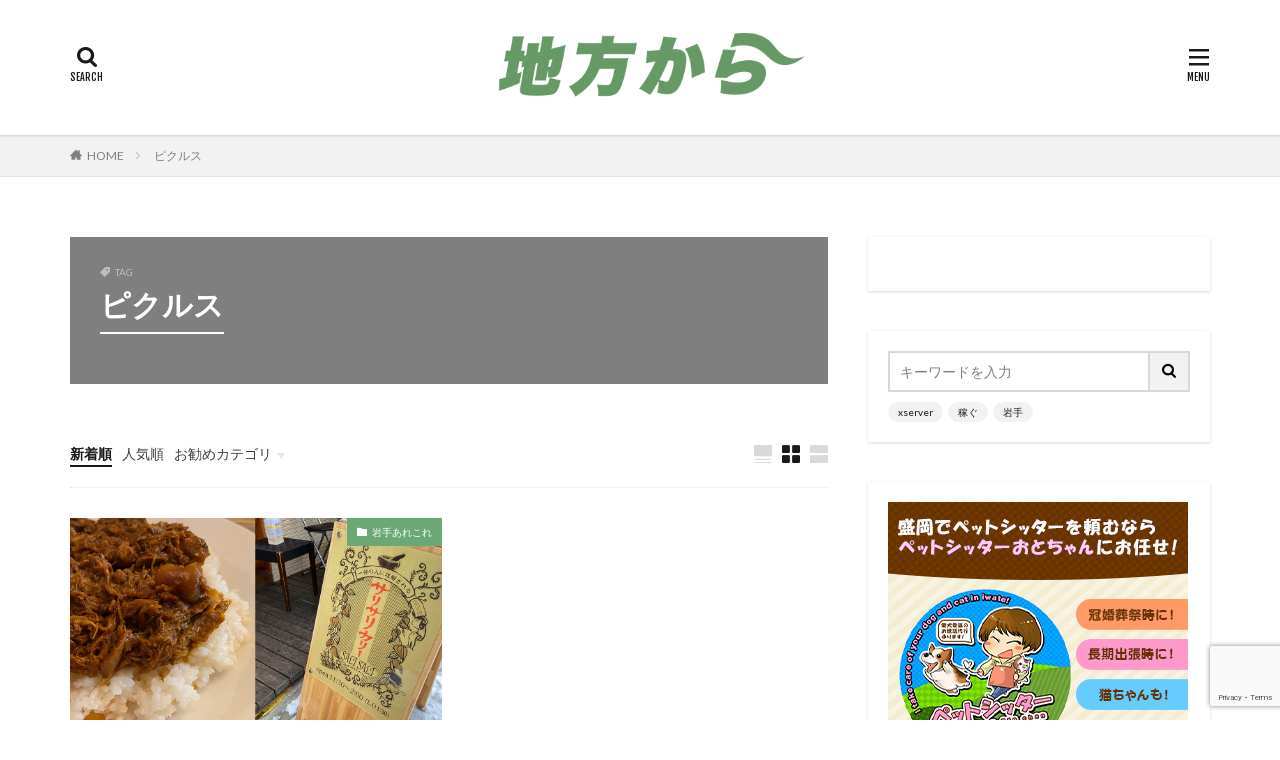

--- FILE ---
content_type: text/html; charset=UTF-8
request_url: https://iwate.fun/tag/%E3%83%94%E3%82%AF%E3%83%AB%E3%82%B9/
body_size: 24840
content:

<!DOCTYPE html>

<html lang="ja" prefix="og: http://ogp.me/ns#" class="t-html 
">

<head prefix="og: http://ogp.me/ns# fb: http://ogp.me/ns/fb# article: http://ogp.me/ns/article#">
<meta charset="UTF-8">
<title>ピクルス│地方から〜</title>
<meta name='robots' content='max-image-preview:large' />
<style id='wp-img-auto-sizes-contain-inline-css' type='text/css'>
img:is([sizes=auto i],[sizes^="auto," i]){contain-intrinsic-size:3000px 1500px}
/*# sourceURL=wp-img-auto-sizes-contain-inline-css */
</style>
<link rel='stylesheet' id='dashicons-css' href='https://iwate.fun/wp-includes/css/dashicons.min.css?ver=6.9' type='text/css' media='all' />
<link rel='stylesheet' id='thickbox-css' href='https://iwate.fun/wp-includes/js/thickbox/thickbox.css?ver=6.9' type='text/css' media='all' />
<link rel='stylesheet' id='wp-block-library-css' href='https://iwate.fun/wp-includes/css/dist/block-library/style.min.css?ver=6.9' type='text/css' media='all' />
<style id='global-styles-inline-css' type='text/css'>
:root{--wp--preset--aspect-ratio--square: 1;--wp--preset--aspect-ratio--4-3: 4/3;--wp--preset--aspect-ratio--3-4: 3/4;--wp--preset--aspect-ratio--3-2: 3/2;--wp--preset--aspect-ratio--2-3: 2/3;--wp--preset--aspect-ratio--16-9: 16/9;--wp--preset--aspect-ratio--9-16: 9/16;--wp--preset--color--black: #000000;--wp--preset--color--cyan-bluish-gray: #abb8c3;--wp--preset--color--white: #ffffff;--wp--preset--color--pale-pink: #f78da7;--wp--preset--color--vivid-red: #cf2e2e;--wp--preset--color--luminous-vivid-orange: #ff6900;--wp--preset--color--luminous-vivid-amber: #fcb900;--wp--preset--color--light-green-cyan: #7bdcb5;--wp--preset--color--vivid-green-cyan: #00d084;--wp--preset--color--pale-cyan-blue: #8ed1fc;--wp--preset--color--vivid-cyan-blue: #0693e3;--wp--preset--color--vivid-purple: #9b51e0;--wp--preset--gradient--vivid-cyan-blue-to-vivid-purple: linear-gradient(135deg,rgb(6,147,227) 0%,rgb(155,81,224) 100%);--wp--preset--gradient--light-green-cyan-to-vivid-green-cyan: linear-gradient(135deg,rgb(122,220,180) 0%,rgb(0,208,130) 100%);--wp--preset--gradient--luminous-vivid-amber-to-luminous-vivid-orange: linear-gradient(135deg,rgb(252,185,0) 0%,rgb(255,105,0) 100%);--wp--preset--gradient--luminous-vivid-orange-to-vivid-red: linear-gradient(135deg,rgb(255,105,0) 0%,rgb(207,46,46) 100%);--wp--preset--gradient--very-light-gray-to-cyan-bluish-gray: linear-gradient(135deg,rgb(238,238,238) 0%,rgb(169,184,195) 100%);--wp--preset--gradient--cool-to-warm-spectrum: linear-gradient(135deg,rgb(74,234,220) 0%,rgb(151,120,209) 20%,rgb(207,42,186) 40%,rgb(238,44,130) 60%,rgb(251,105,98) 80%,rgb(254,248,76) 100%);--wp--preset--gradient--blush-light-purple: linear-gradient(135deg,rgb(255,206,236) 0%,rgb(152,150,240) 100%);--wp--preset--gradient--blush-bordeaux: linear-gradient(135deg,rgb(254,205,165) 0%,rgb(254,45,45) 50%,rgb(107,0,62) 100%);--wp--preset--gradient--luminous-dusk: linear-gradient(135deg,rgb(255,203,112) 0%,rgb(199,81,192) 50%,rgb(65,88,208) 100%);--wp--preset--gradient--pale-ocean: linear-gradient(135deg,rgb(255,245,203) 0%,rgb(182,227,212) 50%,rgb(51,167,181) 100%);--wp--preset--gradient--electric-grass: linear-gradient(135deg,rgb(202,248,128) 0%,rgb(113,206,126) 100%);--wp--preset--gradient--midnight: linear-gradient(135deg,rgb(2,3,129) 0%,rgb(40,116,252) 100%);--wp--preset--font-size--small: 13px;--wp--preset--font-size--medium: 20px;--wp--preset--font-size--large: 36px;--wp--preset--font-size--x-large: 42px;--wp--preset--spacing--20: 0.44rem;--wp--preset--spacing--30: 0.67rem;--wp--preset--spacing--40: 1rem;--wp--preset--spacing--50: 1.5rem;--wp--preset--spacing--60: 2.25rem;--wp--preset--spacing--70: 3.38rem;--wp--preset--spacing--80: 5.06rem;--wp--preset--shadow--natural: 6px 6px 9px rgba(0, 0, 0, 0.2);--wp--preset--shadow--deep: 12px 12px 50px rgba(0, 0, 0, 0.4);--wp--preset--shadow--sharp: 6px 6px 0px rgba(0, 0, 0, 0.2);--wp--preset--shadow--outlined: 6px 6px 0px -3px rgb(255, 255, 255), 6px 6px rgb(0, 0, 0);--wp--preset--shadow--crisp: 6px 6px 0px rgb(0, 0, 0);}:where(.is-layout-flex){gap: 0.5em;}:where(.is-layout-grid){gap: 0.5em;}body .is-layout-flex{display: flex;}.is-layout-flex{flex-wrap: wrap;align-items: center;}.is-layout-flex > :is(*, div){margin: 0;}body .is-layout-grid{display: grid;}.is-layout-grid > :is(*, div){margin: 0;}:where(.wp-block-columns.is-layout-flex){gap: 2em;}:where(.wp-block-columns.is-layout-grid){gap: 2em;}:where(.wp-block-post-template.is-layout-flex){gap: 1.25em;}:where(.wp-block-post-template.is-layout-grid){gap: 1.25em;}.has-black-color{color: var(--wp--preset--color--black) !important;}.has-cyan-bluish-gray-color{color: var(--wp--preset--color--cyan-bluish-gray) !important;}.has-white-color{color: var(--wp--preset--color--white) !important;}.has-pale-pink-color{color: var(--wp--preset--color--pale-pink) !important;}.has-vivid-red-color{color: var(--wp--preset--color--vivid-red) !important;}.has-luminous-vivid-orange-color{color: var(--wp--preset--color--luminous-vivid-orange) !important;}.has-luminous-vivid-amber-color{color: var(--wp--preset--color--luminous-vivid-amber) !important;}.has-light-green-cyan-color{color: var(--wp--preset--color--light-green-cyan) !important;}.has-vivid-green-cyan-color{color: var(--wp--preset--color--vivid-green-cyan) !important;}.has-pale-cyan-blue-color{color: var(--wp--preset--color--pale-cyan-blue) !important;}.has-vivid-cyan-blue-color{color: var(--wp--preset--color--vivid-cyan-blue) !important;}.has-vivid-purple-color{color: var(--wp--preset--color--vivid-purple) !important;}.has-black-background-color{background-color: var(--wp--preset--color--black) !important;}.has-cyan-bluish-gray-background-color{background-color: var(--wp--preset--color--cyan-bluish-gray) !important;}.has-white-background-color{background-color: var(--wp--preset--color--white) !important;}.has-pale-pink-background-color{background-color: var(--wp--preset--color--pale-pink) !important;}.has-vivid-red-background-color{background-color: var(--wp--preset--color--vivid-red) !important;}.has-luminous-vivid-orange-background-color{background-color: var(--wp--preset--color--luminous-vivid-orange) !important;}.has-luminous-vivid-amber-background-color{background-color: var(--wp--preset--color--luminous-vivid-amber) !important;}.has-light-green-cyan-background-color{background-color: var(--wp--preset--color--light-green-cyan) !important;}.has-vivid-green-cyan-background-color{background-color: var(--wp--preset--color--vivid-green-cyan) !important;}.has-pale-cyan-blue-background-color{background-color: var(--wp--preset--color--pale-cyan-blue) !important;}.has-vivid-cyan-blue-background-color{background-color: var(--wp--preset--color--vivid-cyan-blue) !important;}.has-vivid-purple-background-color{background-color: var(--wp--preset--color--vivid-purple) !important;}.has-black-border-color{border-color: var(--wp--preset--color--black) !important;}.has-cyan-bluish-gray-border-color{border-color: var(--wp--preset--color--cyan-bluish-gray) !important;}.has-white-border-color{border-color: var(--wp--preset--color--white) !important;}.has-pale-pink-border-color{border-color: var(--wp--preset--color--pale-pink) !important;}.has-vivid-red-border-color{border-color: var(--wp--preset--color--vivid-red) !important;}.has-luminous-vivid-orange-border-color{border-color: var(--wp--preset--color--luminous-vivid-orange) !important;}.has-luminous-vivid-amber-border-color{border-color: var(--wp--preset--color--luminous-vivid-amber) !important;}.has-light-green-cyan-border-color{border-color: var(--wp--preset--color--light-green-cyan) !important;}.has-vivid-green-cyan-border-color{border-color: var(--wp--preset--color--vivid-green-cyan) !important;}.has-pale-cyan-blue-border-color{border-color: var(--wp--preset--color--pale-cyan-blue) !important;}.has-vivid-cyan-blue-border-color{border-color: var(--wp--preset--color--vivid-cyan-blue) !important;}.has-vivid-purple-border-color{border-color: var(--wp--preset--color--vivid-purple) !important;}.has-vivid-cyan-blue-to-vivid-purple-gradient-background{background: var(--wp--preset--gradient--vivid-cyan-blue-to-vivid-purple) !important;}.has-light-green-cyan-to-vivid-green-cyan-gradient-background{background: var(--wp--preset--gradient--light-green-cyan-to-vivid-green-cyan) !important;}.has-luminous-vivid-amber-to-luminous-vivid-orange-gradient-background{background: var(--wp--preset--gradient--luminous-vivid-amber-to-luminous-vivid-orange) !important;}.has-luminous-vivid-orange-to-vivid-red-gradient-background{background: var(--wp--preset--gradient--luminous-vivid-orange-to-vivid-red) !important;}.has-very-light-gray-to-cyan-bluish-gray-gradient-background{background: var(--wp--preset--gradient--very-light-gray-to-cyan-bluish-gray) !important;}.has-cool-to-warm-spectrum-gradient-background{background: var(--wp--preset--gradient--cool-to-warm-spectrum) !important;}.has-blush-light-purple-gradient-background{background: var(--wp--preset--gradient--blush-light-purple) !important;}.has-blush-bordeaux-gradient-background{background: var(--wp--preset--gradient--blush-bordeaux) !important;}.has-luminous-dusk-gradient-background{background: var(--wp--preset--gradient--luminous-dusk) !important;}.has-pale-ocean-gradient-background{background: var(--wp--preset--gradient--pale-ocean) !important;}.has-electric-grass-gradient-background{background: var(--wp--preset--gradient--electric-grass) !important;}.has-midnight-gradient-background{background: var(--wp--preset--gradient--midnight) !important;}.has-small-font-size{font-size: var(--wp--preset--font-size--small) !important;}.has-medium-font-size{font-size: var(--wp--preset--font-size--medium) !important;}.has-large-font-size{font-size: var(--wp--preset--font-size--large) !important;}.has-x-large-font-size{font-size: var(--wp--preset--font-size--x-large) !important;}
/*# sourceURL=global-styles-inline-css */
</style>

<style id='classic-theme-styles-inline-css' type='text/css'>
/*! This file is auto-generated */
.wp-block-button__link{color:#fff;background-color:#32373c;border-radius:9999px;box-shadow:none;text-decoration:none;padding:calc(.667em + 2px) calc(1.333em + 2px);font-size:1.125em}.wp-block-file__button{background:#32373c;color:#fff;text-decoration:none}
/*# sourceURL=/wp-includes/css/classic-themes.min.css */
</style>
<link rel='stylesheet' id='contact-form-7-css' href='https://iwate.fun/wp-content/plugins/contact-form-7/includes/css/styles.css?ver=6.1.4' type='text/css' media='all' />
<link rel='stylesheet' id='ppress-frontend-css' href='https://iwate.fun/wp-content/plugins/wp-user-avatar/assets/css/frontend.min.css?ver=4.16.8' type='text/css' media='all' />
<link rel='stylesheet' id='ppress-flatpickr-css' href='https://iwate.fun/wp-content/plugins/wp-user-avatar/assets/flatpickr/flatpickr.min.css?ver=4.16.8' type='text/css' media='all' />
<link rel='stylesheet' id='ppress-select2-css' href='https://iwate.fun/wp-content/plugins/wp-user-avatar/assets/select2/select2.min.css?ver=6.9' type='text/css' media='all' />
<script type="text/javascript" src="https://iwate.fun/wp-includes/js/jquery/jquery.min.js?ver=3.7.1" id="jquery-core-js"></script>
<script type="text/javascript" src="https://iwate.fun/wp-includes/js/jquery/jquery-migrate.min.js?ver=3.4.1" id="jquery-migrate-js"></script>
<script type="text/javascript" src="https://iwate.fun/wp-content/plugins/wp-user-avatar/assets/flatpickr/flatpickr.min.js?ver=4.16.8" id="ppress-flatpickr-js"></script>
<script type="text/javascript" src="https://iwate.fun/wp-content/plugins/wp-user-avatar/assets/select2/select2.min.js?ver=4.16.8" id="ppress-select2-js"></script>
<link rel="https://api.w.org/" href="https://iwate.fun/wp-json/" /><link rel="alternate" title="JSON" type="application/json" href="https://iwate.fun/wp-json/wp/v2/tags/224" /><link class="css-async" rel href="https://iwate.fun/wp-content/themes/the-thor/css/icon.min.css">
<link class="css-async" rel href="https://fonts.googleapis.com/css?family=Lato:100,300,400,700,900">
<link class="css-async" rel href="https://fonts.googleapis.com/css?family=Fjalla+One">
<link rel="stylesheet" href="https://fonts.googleapis.com/css?family=Noto+Sans+JP:100,200,300,400,500,600,700,800,900">
<link rel="stylesheet" href="https://iwate.fun/wp-content/themes/the-thor/style.min.css">
<link class="css-async" rel href="https://iwate.fun/wp-content/themes/the-thor-child/style-user.css?1731309191">
<script src="https://ajax.googleapis.com/ajax/libs/jquery/1.12.4/jquery.min.js"></script>
<meta http-equiv="X-UA-Compatible" content="IE=edge">
<meta name="viewport" content="width=device-width, initial-scale=1, viewport-fit=cover"/>
<style>
.widget.widget_nav_menu ul.menu{border-color: rgba(107,168,117,0.15);}.widget.widget_nav_menu ul.menu li{border-color: rgba(107,168,117,0.75);}.widget.widget_nav_menu ul.menu .sub-menu li{border-color: rgba(107,168,117,0.15);}.widget.widget_nav_menu ul.menu .sub-menu li .sub-menu li:first-child{border-color: rgba(107,168,117,0.15);}.widget.widget_nav_menu ul.menu li a:hover{background-color: rgba(107,168,117,0.75);}.widget.widget_nav_menu ul.menu .current-menu-item > a{background-color: rgba(107,168,117,0.75);}.widget.widget_nav_menu ul.menu li .sub-menu li a:before {color:#6ba875;}.widget.widget_nav_menu ul.menu li a{background-color:#6ba875;}.widget.widget_nav_menu ul.menu .sub-menu a:hover{color:#6ba875;}.widget.widget_nav_menu ul.menu .sub-menu .current-menu-item a{color:#6ba875;}.widget.widget_categories ul{border-color: rgba(107,168,117,0.15);}.widget.widget_categories ul li{border-color: rgba(107,168,117,0.75);}.widget.widget_categories ul .children li{border-color: rgba(107,168,117,0.15);}.widget.widget_categories ul .children li .children li:first-child{border-color: rgba(107,168,117,0.15);}.widget.widget_categories ul li a:hover{background-color: rgba(107,168,117,0.75);}.widget.widget_categories ul .current-menu-item > a{background-color: rgba(107,168,117,0.75);}.widget.widget_categories ul li .children li a:before {color:#6ba875;}.widget.widget_categories ul li a{background-color:#6ba875;}.widget.widget_categories ul .children a:hover{color:#6ba875;}.widget.widget_categories ul .children .current-menu-item a{color:#6ba875;}.widgetSearch__input:hover{border-color:#6ba875;}.widgetCatTitle{background-color:#6ba875;}.widgetCatTitle__inner{background-color:#6ba875;}.widgetSearch__submit:hover{background-color:#6ba875;}.widgetProfile__sns{background-color:#6ba875;}.widget.widget_calendar .calendar_wrap tbody a:hover{background-color:#6ba875;}.widget ul li a:hover{color:#6ba875;}.widget.widget_rss .rsswidget:hover{color:#6ba875;}.widget.widget_tag_cloud a:hover{background-color:#6ba875;}.widget select:hover{border-color:#6ba875;}.widgetSearch__checkLabel:hover:after{border-color:#6ba875;}.widgetSearch__check:checked .widgetSearch__checkLabel:before, .widgetSearch__check:checked + .widgetSearch__checkLabel:before{border-color:#6ba875;}.widgetTab__item.current{border-top-color:#6ba875;}.widgetTab__item:hover{border-top-color:#6ba875;}.searchHead__title{background-color:#6ba875;}.searchHead__submit:hover{color:#6ba875;}.menuBtn__close:hover{color:#6ba875;}.menuBtn__link:hover{color:#6ba875;}@media only screen and (min-width: 992px){.menuBtn__link {background-color:#6ba875;}}.t-headerCenter .menuBtn__link:hover{color:#6ba875;}.searchBtn__close:hover{color:#6ba875;}.searchBtn__link:hover{color:#6ba875;}.breadcrumb__item a:hover{color:#6ba875;}.pager__item{color:#6ba875;}.pager__item:hover, .pager__item-current{background-color:#6ba875; color:#fff;}.page-numbers{color:#6ba875;}.page-numbers:hover, .page-numbers.current{background-color:#6ba875; color:#fff;}.pagePager__item{color:#6ba875;}.pagePager__item:hover, .pagePager__item-current{background-color:#6ba875; color:#fff;}.heading a:hover{color:#6ba875;}.eyecatch__cat{background-color:#6ba875;}.the__category{background-color:#6ba875;}.dateList__item a:hover{color:#6ba875;}.controllerFooter__item:last-child{background-color:#6ba875;}.controllerFooter__close{background-color:#6ba875;}.bottomFooter__topBtn{background-color:#6ba875;}.mask-color{background-color:#6ba875;}.mask-colorgray{background-color:#6ba875;}.pickup3__item{background-color:#6ba875;}.categoryBox__title{color:#6ba875;}.comments__list .comment-meta{background-color:#6ba875;}.comment-respond .submit{background-color:#6ba875;}.prevNext__pop{background-color:#6ba875;}.swiper-pagination-bullet-active{background-color:#6ba875;}.swiper-slider .swiper-button-next, .swiper-slider .swiper-container-rtl .swiper-button-prev, .swiper-slider .swiper-button-prev, .swiper-slider .swiper-container-rtl .swiper-button-next	{background-color:#6ba875;}body{background:#ffffff;}.snsFooter{background-color:#6ba875}.widget-main .heading.heading-widget{background-color:#ffffff}.widget-main .heading.heading-widgetsimple{background-color:#ffffff}.widget-main .heading.heading-widgetsimplewide{background-color:#ffffff}.widget-main .heading.heading-widgetwide{background-color:#ffffff}.widget-main .heading.heading-widgetbottom:before{border-color:#ffffff}.widget-main .heading.heading-widgetborder{border-color:#ffffff}.widget-main .heading.heading-widgetborder::before,.widget-main .heading.heading-widgetborder::after{background-color:#ffffff}.widget-side .heading.heading-widget{background-color:#191919}.widget-side .heading.heading-widgetsimple{background-color:#191919}.widget-side .heading.heading-widgetsimplewide{background-color:#191919}.widget-side .heading.heading-widgetwide{background-color:#191919}.widget-side .heading.heading-widgetbottom:before{border-color:#191919}.widget-side .heading.heading-widgetborder{border-color:#191919}.widget-side .heading.heading-widgetborder::before,.widget-side .heading.heading-widgetborder::after{background-color:#191919}.widget-foot .heading.heading-widget{background-color:#0a0000}.widget-foot .heading.heading-widgetsimple{background-color:#0a0000}.widget-foot .heading.heading-widgetsimplewide{background-color:#0a0000}.widget-foot .heading.heading-widgetwide{background-color:#0a0000}.widget-foot .heading.heading-widgetbottom:before{border-color:#0a0000}.widget-foot .heading.heading-widgetborder{border-color:#0a0000}.widget-foot .heading.heading-widgetborder::before,.widget-foot .heading.heading-widgetborder::after{background-color:#0a0000}.widget-menu .heading.heading-widget{background-color:#6ba875}.widget-menu .heading.heading-widgetsimple{background-color:#6ba875}.widget-menu .heading.heading-widgetsimplewide{background-color:#6ba875}.widget-menu .heading.heading-widgetwide{background-color:#6ba875}.widget-menu .heading.heading-widgetbottom:before{border-color:#6ba875}.widget-menu .heading.heading-widgetborder{border-color:#6ba875}.widget-menu .heading.heading-widgetborder::before,.widget-menu .heading.heading-widgetborder::after{background-color:#6ba875}@media only screen and (min-width: 768px){.still {height: 400px;}}.still__bg.mask.mask-color{background-color:#ebf9d9}.still.still-movie .still__box{background-image:url(https://iwate.fun/wp-content/uploads/2021/01/two-girls-1828539-768x512.jpg);}@media only screen and (min-width: 768px){.still.still-movie .still__box{background-image:url(https://iwate.fun/wp-content/uploads/2021/01/two-girls-1828539.jpg);}}.swiper-slide1.mask.mask-color{background-color:#ddb475}.swiper-slide2.mask.mask-color{background-color:#ddb57a}.pickupHead{background-color:#6ead79}.pickup3__bg.mask.mask-colorgray{background-color:#a2c473}.rankingBox__bg{background-color:#6ba875}.the__ribbon{background-color:#d888a8}.the__ribbon:after{border-left-color:#d888a8; border-right-color:#d888a8}.eyecatch__link.eyecatch__link-mask:hover::after{content: "READ MORE";}.eyecatch__link.eyecatch__link-maskzoom:hover::after{content: "READ MORE";}.eyecatch__link.eyecatch__link-maskzoomrotate:hover::after{content: "READ MORE";}.content .balloon .balloon__img-left div {background-image:url("https://iwate.fun/wp-content/uploads/2023/05/悩む男の子_いらすとや.png");}.content .balloon .balloon__img-right div {background-image:url("https://iwate.fun/wp-content/uploads/2023/05/いわてふぁん-1.png");}.cc-ft640{color:#bf5252;}.cc-hv640:hover{color:#bf5252;}.cc-bg640{background-color:#bf5252;}.cc-br640{border-color:#bf5252;}.postcta-bg{background-color:#e0b696}.content .afTagBox__btnDetail{background-color:#6ba875;}.widget .widgetAfTag__btnDetail{background-color:#6ba875;}.content .afTagBox__btnAf{background-color:#6ba875;}.widget .widgetAfTag__btnAf{background-color:#6ba875;}.content a{color:#6ba875;}.phrase a{color:#6ba875;}.content .sitemap li a:hover{color:#6ba875;}.content h2 a:hover,.content h3 a:hover,.content h4 a:hover,.content h5 a:hover{color:#6ba875;}.content ul.menu li a:hover{color:#6ba875;}.content .es-LiconBox:before{background-color:#a83f3f;}.content .es-LiconCircle:before{background-color:#a83f3f;}.content .es-BTiconBox:before{background-color:#a83f3f;}.content .es-BTiconCircle:before{background-color:#a83f3f;}.content .es-BiconObi{border-color:#a83f3f;}.content .es-BiconCorner:before{background-color:#a83f3f;}.content .es-BiconCircle:before{background-color:#a83f3f;}.content .es-BmarkHatena::before{background-color:#005293;}.content .es-BmarkExcl::before{background-color:#b60105;}.content .es-BmarkQ::before{background-color:#005293;}.content .es-BmarkQ::after{border-top-color:#005293;}.content .es-BmarkA::before{color:#b60105;}.content .es-BsubTradi::before{color:#ffffff;background-color:#b60105;border-color:#b60105;}.btn__link-primary{color:#ffffff; background-color:#3f3f3f;}.content .btn__link-primary{color:#ffffff; background-color:#3f3f3f;}.searchBtn__contentInner .btn__link-search{color:#ffffff; background-color:#3f3f3f;}.btn__link-secondary{color:#ffffff; background-color:#e0b696;}.content .btn__link-secondary{color:#ffffff; background-color:#e0b696;}.btn__link-search{color:#ffffff; background-color:#e0b696;}.btn__link-normal{color:#e0b696;}.content .btn__link-normal{color:#e0b696;}.btn__link-normal:hover{background-color:#e0b696;}.content .btn__link-normal:hover{background-color:#e0b696;}.comments__list .comment-reply-link{color:#e0b696;}.comments__list .comment-reply-link:hover{background-color:#e0b696;}@media only screen and (min-width: 992px){.subNavi__link-pickup{color:#e0b696;}}@media only screen and (min-width: 992px){.subNavi__link-pickup:hover{background-color:#e0b696;}}.partsH2-22 h2{color:#f4f4f4; background-color:#6ead79; border-color:#d8d8d8;}.partsH3-4 h3{color:#6ead79;}.partsH3-4 h3::before{border-color:#6ead79;}.partsH3-4 h3::after{border-color:#d8d8d8;}.partsH4-26 h4{color:#ffffff; background-color:#6ead79; border-color:#d8d8d8;}.partsH4-26 h4::before{border-top-color:#d8d8d8;}.partsH4-26 h4::after{border-top-color:#6ead79;}.content h5{color:#191919}.content ul > li::before{color:#a83f3f;}.content ul{color:#191919;}.content ol > li::before{color:#a83f3f; border-color:#a83f3f;}.content ol > li > ol > li::before{background-color:#a83f3f; border-color:#a83f3f;}.content ol > li > ol > li > ol > li::before{color:#a83f3f; border-color:#a83f3f;}.content ol{color:#191919;}.content .balloon .balloon__text{color:#191919; background-color:#e9f2cd;}.content .balloon .balloon__text-left:before{border-left-color:#e9f2cd;}.content .balloon .balloon__text-right:before{border-right-color:#e9f2cd;}.content .balloon-boder .balloon__text{color:#191919; background-color:#ffffff;  border-color:#d8d8d8;}.content .balloon-boder .balloon__text-left:before{border-left-color:#d8d8d8;}.content .balloon-boder .balloon__text-left:after{border-left-color:#ffffff;}.content .balloon-boder .balloon__text-right:before{border-right-color:#d8d8d8;}.content .balloon-boder .balloon__text-right:after{border-right-color:#ffffff;}.content blockquote{color:#191919; background-color:#f2f2f2;}.content blockquote::before{color:#d8d8d8;}.content table{color:#191919; border-top-color:#E5E5E5; border-left-color:#E5E5E5;}.content table th{background:#7f7f7f; color:#ffffff; ;border-right-color:#E5E5E5; border-bottom-color:#E5E5E5;}.content table td{background:#ffffff; ;border-right-color:#E5E5E5; border-bottom-color:#E5E5E5;}.content table tr:nth-child(odd) td{background-color:#f2f2f2;}
</style>
<link rel="icon" href="https://iwate.fun/wp-content/uploads/2023/05/cropped-いわてふぁん-1-32x32.png" sizes="32x32" />
<link rel="icon" href="https://iwate.fun/wp-content/uploads/2023/05/cropped-いわてふぁん-1-192x192.png" sizes="192x192" />
<link rel="apple-touch-icon" href="https://iwate.fun/wp-content/uploads/2023/05/cropped-いわてふぁん-1-180x180.png" />
<meta name="msapplication-TileImage" content="https://iwate.fun/wp-content/uploads/2023/05/cropped-いわてふぁん-1-270x270.png" />
		<style type="text/css" id="wp-custom-css">
			/* wolt用ボタン単一 */

.red-btn {
    font-size:16px;
    margin-left: auto;
    margin-right: auto;
    display: block;
    width: 300px;
    margin-bottom: 1em;
}

.red-btn a {
    display: block;
    position: relative;
    z-index: 2;
    overflow: hidden;
    width: 100%;
    font-weight: bold ;
    box-shadow:2px 2px 2px #bababa;  
    border-radius: 5px;
    background-color:#2098cc;
    color: #ffffff !important;
    padding: 12px 0;
    text-align: center;
    text-decoration: none;
    transition: .25s linear;
    -webkit-transition: .25s linear;
    -moz-transition: .25s linear;
}

.red-btn a:hover {
    -ms-transform: translateY(4px);
    -webkit-transform: translateY(4px);
    transform: translateY(4px);/*下に動く*/
    border-bottom: none;/*線を消す*/
    box-shadow:none;
}


/*ボタン単一 */
.button_wrap{
	text-align:center;
  margin: 20px 0;
}
.button{
	color: #fff;
	display: inline-block;
	border: 1px solid #000;
	padding: 10px 20px;
	background: #000;
	transition: 0.5s;
}
.button:hover{
	color: #000;
	background: #fff;
	transition: 0.5s;
}		</style>
		<!– Global site tag (gtag.js) – Google Analytics –>
<script async src='https://www.googletagmanager.com/gtag/js?id=G-J80Z3FBRNM'></script>
<script>
    window.dataLayer = window.dataLayer || [];
    function gtag(){dataLayer.push(arguments);}
    gtag('js', new Date());
    gtag('config', 'UA-154120946-2');
    gtag('config', 'G-J80Z3FBRNM');
</script>
<!– /Global site tag (gtag.js) – Google Analytics –>
<meta property="og:site_name" content="地方から〜" />
<meta property="og:type" content="website" />
<meta property="og:title" content="ピクルス│地方から〜" />
<meta property="og:description" content="地方（田舎）でも裕福に暮らせるヒントをお届け！" />
<meta property="og:url" content="https://iwate.fun/tag/%e3%81%86%e3%81%be%e3%81%84/" />
<meta property="og:image" content="https://iwate.fun/wp-content/themes/the-thor/img/img_no_768.gif" />
<meta name="twitter:card" content="summary_large_image" />
<meta name="twitter:site" content="@examples" />


</head>
<body class=" t-logoSp35 t-logoPc70 t-naviNoneSp t-naviNonePc t-headerCenter t-footerFixed" id="top">


  <!--l-header-->
  <header class="l-header l-header-shadow">
    <div class="container container-header">

      <!--logo-->
			<p class="siteTitle">
				<a class="siteTitle__link" href="https://iwate.fun">
											<img class="siteTitle__logo" src="https://iwate.fun/wp-content/uploads/2023/05/地方から.png" alt="地方から〜" width="1920" height="400" >
					        </a>
      </p>      <!--/logo-->


      

			

            <!--searchBtn-->
			<div class="searchBtn searchBtn-right ">
        <input class="searchBtn__checkbox" id="searchBtn-checkbox" type="checkbox">
        <label class="searchBtn__link searchBtn__link-text icon-search" for="searchBtn-checkbox"></label>
        <label class="searchBtn__unshown" for="searchBtn-checkbox"></label>

        <div class="searchBtn__content">
          <div class="searchBtn__scroll">
            <label class="searchBtn__close" for="searchBtn-checkbox"><i class="icon-close"></i>CLOSE</label>
            <div class="searchBtn__contentInner">
              <aside class="widget">
  <div class="widgetSearch">
    <form method="get" action="https://iwate.fun" target="_top">
  <div class="widgetSearch__contents">
    <h3 class="heading heading-tertiary">キーワード</h3>
    <input class="widgetSearch__input widgetSearch__input-max" type="text" name="s" placeholder="キーワードを入力" value="">

        <ol class="widgetSearch__word">
            <li class="widgetSearch__wordItem"><a href="https://iwate.fun?s=xserver">xserver</a></li>
	              <li class="widgetSearch__wordItem"><a href="https://iwate.fun?s=稼ぐ">稼ぐ</a></li>
	              <li class="widgetSearch__wordItem"><a href="https://iwate.fun?s=岩手">岩手</a></li>
	                  </ol>
    
  </div>

  <div class="widgetSearch__contents">
    <h3 class="heading heading-tertiary">カテゴリー</h3>
	<select  name='cat' id='cat_69753982a3deb' class='widgetSearch__select'>
	<option value=''>カテゴリーを選択</option>
	<option class="level-0" value="328">恋愛</option>
	<option class="level-0" value="635">岩手あれこれ</option>
	<option class="level-0" value="638">レビュー</option>
	<option class="level-0" value="640">ブログ</option>
	<option class="level-0" value="654">仕事・転職</option>
	<option class="level-0" value="655">動画編集</option>
</select>
  </div>

  	<div class="widgetSearch__tag">
    <h3 class="heading heading-tertiary">タグ</h3>
    <label><input class="widgetSearch__check" type="checkbox" name="tag[]" value="1%e5%8f%b7%e5%ba%97" /><span class="widgetSearch__checkLabel">1号店</span></label><label><input class="widgetSearch__check" type="checkbox" name="tag[]" value="2%e6%ac%a1%e4%bc%9a" /><span class="widgetSearch__checkLabel">2次会</span></label><label><input class="widgetSearch__check" type="checkbox" name="tag[]" value="3%e5%a4%a7%e9%ba%ba" /><span class="widgetSearch__checkLabel">3大麺</span></label><label><input class="widgetSearch__check" type="checkbox" name="tag[]" value="4358" /><span class="widgetSearch__checkLabel">4358</span></label><label><input class="widgetSearch__check" type="checkbox" name="tag[]" value="4%e5%8f%b7%e7%b7%9a" /><span class="widgetSearch__checkLabel">4号線</span></label><label><input class="widgetSearch__check" type="checkbox" name="tag[]" value="808" /><span class="widgetSearch__checkLabel">808</span></label><label><input class="widgetSearch__check" type="checkbox" name="tag[]" value="akabu" /><span class="widgetSearch__checkLabel">AKABU</span></label><label><input class="widgetSearch__check" type="checkbox" name="tag[]" value="amaing-days" /><span class="widgetSearch__checkLabel">amaing days</span></label><label><input class="widgetSearch__check" type="checkbox" name="tag[]" value="amazon" /><span class="widgetSearch__checkLabel">amazon</span></label><label><input class="widgetSearch__check" type="checkbox" name="tag[]" value="baumkuhen" /><span class="widgetSearch__checkLabel">baumkuhen</span></label><label><input class="widgetSearch__check" type="checkbox" name="tag[]" value="bgm" /><span class="widgetSearch__checkLabel">BGM</span></label><label><input class="widgetSearch__check" type="checkbox" name="tag[]" value="bon%e3%82%b8%e3%83%a5%e3%83%bc%e3%83%ab" /><span class="widgetSearch__checkLabel">bonジュール</span></label><label><input class="widgetSearch__check" type="checkbox" name="tag[]" value="brewbeast" /><span class="widgetSearch__checkLabel">brewbeast</span></label><label><input class="widgetSearch__check" type="checkbox" name="tag[]" value="brown-coffee" /><span class="widgetSearch__checkLabel">brown coffee</span></label><label><input class="widgetSearch__check" type="checkbox" name="tag[]" value="brunch" /><span class="widgetSearch__checkLabel">brunch</span></label><label><input class="widgetSearch__check" type="checkbox" name="tag[]" value="cafe" /><span class="widgetSearch__checkLabel">cafe</span></label><label><input class="widgetSearch__check" type="checkbox" name="tag[]" value="cd" /><span class="widgetSearch__checkLabel">CD</span></label><label><input class="widgetSearch__check" type="checkbox" name="tag[]" value="cecile" /><span class="widgetSearch__checkLabel">cecile</span></label><label><input class="widgetSearch__check" type="checkbox" name="tag[]" value="cg" /><span class="widgetSearch__checkLabel">CG</span></label><label><input class="widgetSearch__check" type="checkbox" name="tag[]" value="chalten" /><span class="widgetSearch__checkLabel">chalten</span></label><label><input class="widgetSearch__check" type="checkbox" name="tag[]" value="dracaena" /><span class="widgetSearch__checkLabel">dracaena</span></label><label><input class="widgetSearch__check" type="checkbox" name="tag[]" value="dvd" /><span class="widgetSearch__checkLabel">DVD</span></label><label><input class="widgetSearch__check" type="checkbox" name="tag[]" value="flag" /><span class="widgetSearch__checkLabel">flag</span></label><label><input class="widgetSearch__check" type="checkbox" name="tag[]" value="hytta" /><span class="widgetSearch__checkLabel">hytta</span></label><label><input class="widgetSearch__check" type="checkbox" name="tag[]" value="ipa" /><span class="widgetSearch__checkLabel">IPA</span></label><label><input class="widgetSearch__check" type="checkbox" name="tag[]" value="laube" /><span class="widgetSearch__checkLabel">laube</span></label><label><input class="widgetSearch__check" type="checkbox" name="tag[]" value="liberta" /><span class="widgetSearch__checkLabel">Liberta</span></label><label><input class="widgetSearch__check" type="checkbox" name="tag[]" value="little-deer-coffee" /><span class="widgetSearch__checkLabel">Little Deer Coffee</span></label><label><input class="widgetSearch__check" type="checkbox" name="tag[]" value="ms" /><span class="widgetSearch__checkLabel">Ms</span></label><label><input class="widgetSearch__check" type="checkbox" name="tag[]" value="pantech" /><span class="widgetSearch__checkLabel">PanTech</span></label><label><input class="widgetSearch__check" type="checkbox" name="tag[]" value="paypay" /><span class="widgetSearch__checkLabel">paypay</span></label><label><input class="widgetSearch__check" type="checkbox" name="tag[]" value="popo" /><span class="widgetSearch__checkLabel">popo</span></label><label><input class="widgetSearch__check" type="checkbox" name="tag[]" value="ririe" /><span class="widgetSearch__checkLabel">ririe</span></label><label><input class="widgetSearch__check" type="checkbox" name="tag[]" value="se" /><span class="widgetSearch__checkLabel">SE</span></label><label><input class="widgetSearch__check" type="checkbox" name="tag[]" value="sns" /><span class="widgetSearch__checkLabel">sns</span></label><label><input class="widgetSearch__check" type="checkbox" name="tag[]" value="tawara" /><span class="widgetSearch__checkLabel">TAWARA</span></label><label><input class="widgetSearch__check" type="checkbox" name="tag[]" value="tikka" /><span class="widgetSearch__checkLabel">tikka</span></label><label><input class="widgetSearch__check" type="checkbox" name="tag[]" value="vito" /><span class="widgetSearch__checkLabel">ViTO</span></label><label><input class="widgetSearch__check" type="checkbox" name="tag[]" value="wordpress" /><span class="widgetSearch__checkLabel">wordpress</span></label><label><input class="widgetSearch__check" type="checkbox" name="tag[]" value="xserver" /><span class="widgetSearch__checkLabel">xserver</span></label><label><input class="widgetSearch__check" type="checkbox" name="tag[]" value="youtube" /><span class="widgetSearch__checkLabel">youtube</span></label><label><input class="widgetSearch__check" type="checkbox" name="tag[]" value="youtuber" /><span class="widgetSearch__checkLabel">youtuber</span></label><label><input class="widgetSearch__check" type="checkbox" name="tag[]" value="%e3%81%82%e3%82%93%e3%81%93" /><span class="widgetSearch__checkLabel">あんこ</span></label><label><input class="widgetSearch__check" type="checkbox" name="tag[]" value="%e3%81%82%e3%82%93%e8%82%9d" /><span class="widgetSearch__checkLabel">あん肝</span></label><label><input class="widgetSearch__check" type="checkbox" name="tag[]" value="%e3%81%84%e3%81%8f%e3%82%89%e4%b8%bc" /><span class="widgetSearch__checkLabel">いくら丼</span></label><label><input class="widgetSearch__check" type="checkbox" name="tag[]" value="%e3%81%84%e3%81%a1%e3%81%94" /><span class="widgetSearch__checkLabel">いちご</span></label><label><input class="widgetSearch__check" type="checkbox" name="tag[]" value="%e3%81%84%e3%81%a1%e3%81%94%e3%81%82%e3%82%81" /><span class="widgetSearch__checkLabel">いちごあめ</span></label><label><input class="widgetSearch__check" type="checkbox" name="tag[]" value="%e3%81%86%e3%81%a9%e3%82%93" /><span class="widgetSearch__checkLabel">うどん</span></label><label><input class="widgetSearch__check" type="checkbox" name="tag[]" value="%e3%81%86%e3%81%be%e3%81%84" /><span class="widgetSearch__checkLabel">うまい</span></label><label><input class="widgetSearch__check" type="checkbox" name="tag[]" value="%e3%81%88%e3%82%93" /><span class="widgetSearch__checkLabel">えん</span></label><label><input class="widgetSearch__check" type="checkbox" name="tag[]" value="%e3%81%8a%e3%81%86%e3%81%a1%e3%83%87%e3%83%bc%e3%83%88" /><span class="widgetSearch__checkLabel">おうちデート</span></label><label><input class="widgetSearch__check" type="checkbox" name="tag[]" value="%e3%81%8a%e3%81%97%e3%82%83%e3%82%8c" /><span class="widgetSearch__checkLabel">おしゃれ</span></label><label><input class="widgetSearch__check" type="checkbox" name="tag[]" value="%e3%81%8a%e3%82%82%e3%81%97%e3%82%8d" /><span class="widgetSearch__checkLabel">おもしろ</span></label><label><input class="widgetSearch__check" type="checkbox" name="tag[]" value="%e3%81%8a%e3%82%84%e3%81%93%e3%82%81%e3%81%97" /><span class="widgetSearch__checkLabel">おやこめし</span></label><label><input class="widgetSearch__check" type="checkbox" name="tag[]" value="%e3%81%8a%e3%82%8d%e3%81%97" /><span class="widgetSearch__checkLabel">おろし</span></label><label><input class="widgetSearch__check" type="checkbox" name="tag[]" value="%e3%81%8a%e4%b8%80%e4%ba%ba%e6%a7%98" /><span class="widgetSearch__checkLabel">お一人様</span></label><label><input class="widgetSearch__check" type="checkbox" name="tag[]" value="%e3%81%8a%e5%9c%9f%e7%94%a3" /><span class="widgetSearch__checkLabel">お土産</span></label><label><input class="widgetSearch__check" type="checkbox" name="tag[]" value="%e3%81%8a%e5%ad%90%e6%a7%98" /><span class="widgetSearch__checkLabel">お子様</span></label><label><input class="widgetSearch__check" type="checkbox" name="tag[]" value="%e3%81%8a%e5%b9%b4%e5%af%84%e3%82%8a" /><span class="widgetSearch__checkLabel">お年寄り</span></label><label><input class="widgetSearch__check" type="checkbox" name="tag[]" value="%e3%81%8a%e8%8c%b6" /><span class="widgetSearch__checkLabel">お茶</span></label><label><input class="widgetSearch__check" type="checkbox" name="tag[]" value="%e3%81%8a%e8%8f%93%e5%ad%90" /><span class="widgetSearch__checkLabel">お菓子</span></label><label><input class="widgetSearch__check" type="checkbox" name="tag[]" value="%e3%81%8a%e9%87%91" /><span class="widgetSearch__checkLabel">お金</span></label><label><input class="widgetSearch__check" type="checkbox" name="tag[]" value="%e3%81%8b%e3%81%8d%e6%8f%9a%e3%81%92" /><span class="widgetSearch__checkLabel">かき揚げ</span></label><label><input class="widgetSearch__check" type="checkbox" name="tag[]" value="%e3%81%8b%e3%81%9f%e3%81%a4%e3%82%80%e3%82%8a" /><span class="widgetSearch__checkLabel">かたつむり</span></label><label><input class="widgetSearch__check" type="checkbox" name="tag[]" value="%e3%81%8b%e3%82%8f%e3%81%84%e3%81%84" /><span class="widgetSearch__checkLabel">かわいい</span></label><label><input class="widgetSearch__check" type="checkbox" name="tag[]" value="%e3%81%94%e3%81%bc%e3%81%86%e3%81%ae%e5%94%90%e6%8f%9a%e3%81%92" /><span class="widgetSearch__checkLabel">ごぼうの唐揚げ</span></label><label><input class="widgetSearch__check" type="checkbox" name="tag[]" value="%e3%81%94%e9%a3%af" /><span class="widgetSearch__checkLabel">ご飯</span></label><label><input class="widgetSearch__check" type="checkbox" name="tag[]" value="%e3%81%95%e3%81%a4%e3%81%be%e3%81%84%e3%82%82" /><span class="widgetSearch__checkLabel">さつまいも</span></label><label><input class="widgetSearch__check" type="checkbox" name="tag[]" value="%e3%81%95%e3%82%89%e3%81%97%e3%81%aa" /><span class="widgetSearch__checkLabel">さらしな</span></label><label><input class="widgetSearch__check" type="checkbox" name="tag[]" value="%e3%81%96%e3%82%8b%e3%81%9d%e3%81%b0" /><span class="widgetSearch__checkLabel">ざるそば</span></label><label><input class="widgetSearch__check" type="checkbox" name="tag[]" value="%e3%81%98%e3%82%83%e3%81%98%e3%82%83%e9%ba%ba" /><span class="widgetSearch__checkLabel">じゃじゃ麺</span></label><label><input class="widgetSearch__check" type="checkbox" name="tag[]" value="%e3%81%99%e3%81%8d%e3%81%bf" /><span class="widgetSearch__checkLabel">すきみ</span></label><label><input class="widgetSearch__check" type="checkbox" name="tag[]" value="%e3%81%9d%e3%81%b0" /><span class="widgetSearch__checkLabel">そば</span></label><label><input class="widgetSearch__check" type="checkbox" name="tag[]" value="%e3%81%9d%e3%81%b0%e6%b9%af" /><span class="widgetSearch__checkLabel">そば湯</span></label><label><input class="widgetSearch__check" type="checkbox" name="tag[]" value="%e3%81%9f%e3%81%8f%e3%81%82%e3%82%93" /><span class="widgetSearch__checkLabel">たくあん</span></label><label><input class="widgetSearch__check" type="checkbox" name="tag[]" value="%e3%81%9f%e3%81%90%e3%82%8b" /><span class="widgetSearch__checkLabel">たぐる</span></label><label><input class="widgetSearch__check" type="checkbox" name="tag[]" value="%e3%81%9f%e3%82%89%e3%81%93" /><span class="widgetSearch__checkLabel">たらこ</span></label><label><input class="widgetSearch__check" type="checkbox" name="tag[]" value="%e3%81%a0%e3%81%a3%e3%81%9f%e3%82%93" /><span class="widgetSearch__checkLabel">だったん</span></label><label><input class="widgetSearch__check" type="checkbox" name="tag[]" value="%e3%81%a1%e3%82%83%e3%82%93%e3%81%bd%e3%82%93" /><span class="widgetSearch__checkLabel">ちゃんぽん</span></label><label><input class="widgetSearch__check" type="checkbox" name="tag[]" value="%e3%81%a1%e3%83%bc%e3%81%9f%e3%82%93%e3%81%9f%e3%82%93" /><span class="widgetSearch__checkLabel">ちーたんたん</span></label><label><input class="widgetSearch__check" type="checkbox" name="tag[]" value="%e3%81%a8%e3%81%86%e3%82%81%e3%81%97" /><span class="widgetSearch__checkLabel">とうめし</span></label><label><input class="widgetSearch__check" type="checkbox" name="tag[]" value="%e3%81%aa%e3%82%81%e3%82%8d%e3%81%86" /><span class="widgetSearch__checkLabel">なめろう</span></label><label><input class="widgetSearch__check" type="checkbox" name="tag[]" value="%e3%81%ab%e3%82%93%e3%81%ab%e3%81%8f" /><span class="widgetSearch__checkLabel">にんにく</span></label><label><input class="widgetSearch__check" type="checkbox" name="tag[]" value="%e3%81%ad%e3%81%b0%e3%82%8a%e8%8a%8b" /><span class="widgetSearch__checkLabel">ねばり芋</span></label><label><input class="widgetSearch__check" type="checkbox" name="tag[]" value="%e3%81%ae%e3%81%82%e3%81%ae%e6%96%b9%e8%88%9f" /><span class="widgetSearch__checkLabel">のあの方舟</span></label><label><input class="widgetSearch__check" type="checkbox" name="tag[]" value="%e3%81%af%e3%81%aa%e3%81%bf%e3%81%a1" /><span class="widgetSearch__checkLabel">はなみち</span></label><label><input class="widgetSearch__check" type="checkbox" name="tag[]" value="%e3%81%af%e3%81%ad%e3%82%8b" /><span class="widgetSearch__checkLabel">はねる</span></label><label><input class="widgetSearch__check" type="checkbox" name="tag[]" value="%e3%81%b5%e3%81%8b%e3%81%8f%e3%81%95" /><span class="widgetSearch__checkLabel">ふかくさ</span></label><label><input class="widgetSearch__check" type="checkbox" name="tag[]" value="%e3%81%b5%e3%82%8f%e3%81%b5%e3%82%8f" /><span class="widgetSearch__checkLabel">ふわふわ</span></label><label><input class="widgetSearch__check" type="checkbox" name="tag[]" value="%e3%81%b6%e3%81%a3%e3%81%8b%e3%81%91" /><span class="widgetSearch__checkLabel">ぶっかけ</span></label><label><input class="widgetSearch__check" type="checkbox" name="tag[]" value="%e3%81%bb%e3%81%9f%e3%81%a6" /><span class="widgetSearch__checkLabel">ほたて</span></label><label><input class="widgetSearch__check" type="checkbox" name="tag[]" value="%e3%81%be%e3%81%99" /><span class="widgetSearch__checkLabel">ます</span></label><label><input class="widgetSearch__check" type="checkbox" name="tag[]" value="%e3%81%be%e3%81%a8%e3%82%81" /><span class="widgetSearch__checkLabel">まとめ</span></label><label><input class="widgetSearch__check" type="checkbox" name="tag[]" value="%e3%82%84%e3%81%be%e3%82%84" /><span class="widgetSearch__checkLabel">やまや</span></label><label><input class="widgetSearch__check" type="checkbox" name="tag[]" value="%e3%82%86%e3%81%a3%e3%81%9f%e3%82%8a" /><span class="widgetSearch__checkLabel">ゆったり</span></label><label><input class="widgetSearch__check" type="checkbox" name="tag[]" value="%e3%82%8f%e3%82%89%e3%81%b3%e9%a4%85" /><span class="widgetSearch__checkLabel">わらび餅</span></label><label><input class="widgetSearch__check" type="checkbox" name="tag[]" value="%e3%82%91%e3%82%93" /><span class="widgetSearch__checkLabel">ゑん</span></label><label><input class="widgetSearch__check" type="checkbox" name="tag[]" value="%e3%82%a2%e3%82%a4%e3%82%b3%e3%83%b3" /><span class="widgetSearch__checkLabel">アイコン</span></label><label><input class="widgetSearch__check" type="checkbox" name="tag[]" value="%e3%82%a2%e3%82%a4%e3%82%b9" /><span class="widgetSearch__checkLabel">アイス</span></label><label><input class="widgetSearch__check" type="checkbox" name="tag[]" value="%e3%82%a2%e3%82%b8%e3%82%a2%e3%83%b3" /><span class="widgetSearch__checkLabel">アジアン</span></label><label><input class="widgetSearch__check" type="checkbox" name="tag[]" value="%e3%82%a2%e3%83%8d%e3%83%83%e3%82%af%e3%82%b9%e5%b7%9d%e5%be%b3" /><span class="widgetSearch__checkLabel">アネックス川徳</span></label><label><input class="widgetSearch__check" type="checkbox" name="tag[]" value="%e3%82%a2%e3%83%9e%e3%83%88%e3%83%aa%e3%83%81%e3%83%a3%e3%83%bc%e3%83%8a" /><span class="widgetSearch__checkLabel">アマトリチャーナ</span></label><label><input class="widgetSearch__check" type="checkbox" name="tag[]" value="%e3%82%a2%e3%83%9f%e3%83%a5%e3%83%bc%e3%82%ba%e3%83%a1%e3%83%b3%e3%83%88" /><span class="widgetSearch__checkLabel">アミューズメント</span></label><label><input class="widgetSearch__check" type="checkbox" name="tag[]" value="%e3%82%a2%e3%83%a1%e3%82%a4%e3%82%b8%e3%83%b3%e3%82%b0%e3%83%87%e3%82%a4%e3%82%ba" /><span class="widgetSearch__checkLabel">アメイジングデイズ</span></label><label><input class="widgetSearch__check" type="checkbox" name="tag[]" value="%e3%82%a2%e3%83%a1%e3%83%aa%e3%82%ab" /><span class="widgetSearch__checkLabel">アメリカ</span></label><label><input class="widgetSearch__check" type="checkbox" name="tag[]" value="%e3%82%a2%e3%83%a1%e3%83%aa%e3%82%ab%e3%83%b3" /><span class="widgetSearch__checkLabel">アメリカン</span></label><label><input class="widgetSearch__check" type="checkbox" name="tag[]" value="%e3%82%a2%e3%83%aa%e3%82%b9%e3%81%ae%e6%b5%b7" /><span class="widgetSearch__checkLabel">アリスの海</span></label><label><input class="widgetSearch__check" type="checkbox" name="tag[]" value="%e3%82%a2%e3%83%b3%e3%83%80%e3%83%bc%e3%82%a8%e3%82%a4%e3%82%b8" /><span class="widgetSearch__checkLabel">アンダーエイジ</span></label><label><input class="widgetSearch__check" type="checkbox" name="tag[]" value="%e3%82%a2%e3%83%b3%e3%83%86%e3%82%a3%e3%83%bc%e3%82%af" /><span class="widgetSearch__checkLabel">アンティーク</span></label><label><input class="widgetSearch__check" type="checkbox" name="tag[]" value="%e3%82%a2%e3%83%bc%e3%82%b1%e3%83%bc%e3%83%89" /><span class="widgetSearch__checkLabel">アーケード</span></label><label><input class="widgetSearch__check" type="checkbox" name="tag[]" value="%e3%82%a2%e3%83%bc%e3%83%ad%e3%83%b3" /><span class="widgetSearch__checkLabel">アーロン</span></label><label><input class="widgetSearch__check" type="checkbox" name="tag[]" value="%e3%82%a2%e3%83%bc%e3%83%ad%e3%83%b3%e3%82%b9%e3%82%bf%e3%83%b3%e3%83%80%e3%83%bc%e3%83%89" /><span class="widgetSearch__checkLabel">アーロンスタンダード</span></label><label><input class="widgetSearch__check" type="checkbox" name="tag[]" value="%e3%82%a4%e3%82%bf%e3%83%aa%e3%82%a2%e3%83%b3" /><span class="widgetSearch__checkLabel">イタリアン</span></label><label><input class="widgetSearch__check" type="checkbox" name="tag[]" value="%e3%82%a4%e3%83%81%e3%82%b4" /><span class="widgetSearch__checkLabel">イチゴ</span></label><label><input class="widgetSearch__check" type="checkbox" name="tag[]" value="%e3%82%a4%e3%83%a9%e3%82%b9%e3%83%88" /><span class="widgetSearch__checkLabel">イラスト</span></label><label><input class="widgetSearch__check" type="checkbox" name="tag[]" value="%e3%82%a4%e3%83%b3%e3%83%86%e3%83%aa%e3%82%a2" /><span class="widgetSearch__checkLabel">インテリア</span></label><label><input class="widgetSearch__check" type="checkbox" name="tag[]" value="%e3%82%a4%e3%83%b3%e3%83%87%e3%82%a3%e3%82%ab%e7%b1%b3" /><span class="widgetSearch__checkLabel">インディカ米</span></label><label><input class="widgetSearch__check" type="checkbox" name="tag[]" value="%e3%82%a4%e3%83%b3%e3%83%89" /><span class="widgetSearch__checkLabel">インド</span></label><label><input class="widgetSearch__check" type="checkbox" name="tag[]" value="%e3%82%a6%e3%82%a3%e3%83%b3%e3%83%8a%e3%83%bc" /><span class="widgetSearch__checkLabel">ウィンナー</span></label><label><input class="widgetSearch__check" type="checkbox" name="tag[]" value="%e3%82%a6%e3%82%a4%e3%82%b9%e3%82%ad%e3%83%bc" /><span class="widgetSearch__checkLabel">ウイスキー</span></label><label><input class="widgetSearch__check" type="checkbox" name="tag[]" value="%e3%82%a6%e3%82%a4%e3%83%b3%e3%83%8a%e3%83%bc" /><span class="widgetSearch__checkLabel">ウインナー</span></label><label><input class="widgetSearch__check" type="checkbox" name="tag[]" value="%e3%82%a6%e3%82%b1%e3%82%8b" /><span class="widgetSearch__checkLabel">ウケる</span></label><label><input class="widgetSearch__check" type="checkbox" name="tag[]" value="%e3%82%a6%e3%82%b5%e3%82%ae" /><span class="widgetSearch__checkLabel">ウサギ</span></label><label><input class="widgetSearch__check" type="checkbox" name="tag[]" value="%e3%82%a6%e3%83%83%e3%83%89" /><span class="widgetSearch__checkLabel">ウッド</span></label><label><input class="widgetSearch__check" type="checkbox" name="tag[]" value="%e3%82%a8%e3%82%a4%e3%82%b8%e3%83%b3%e3%82%b0" /><span class="widgetSearch__checkLabel">エイジング</span></label><label><input class="widgetSearch__check" type="checkbox" name="tag[]" value="%e3%82%a8%e3%83%95%e3%82%a7%e3%82%af%e3%83%88" /><span class="widgetSearch__checkLabel">エフェクト</span></label><label><input class="widgetSearch__check" type="checkbox" name="tag[]" value="%e3%82%a8%e3%83%a0%e3%82%ba" /><span class="widgetSearch__checkLabel">エムズ</span></label><label><input class="widgetSearch__check" type="checkbox" name="tag[]" value="%e3%82%aa%e3%82%b7%e3%83%a3%e3%83%ac" /><span class="widgetSearch__checkLabel">オシャレ</span></label><label><input class="widgetSearch__check" type="checkbox" name="tag[]" value="%e3%82%aa%e3%83%a0%e3%83%a9%e3%82%a4%e3%82%b9" /><span class="widgetSearch__checkLabel">オムライス</span></label><label><input class="widgetSearch__check" type="checkbox" name="tag[]" value="%e3%82%aa%e3%83%bc%e3%82%ac%e3%83%8b%e3%83%83%e3%82%af" /><span class="widgetSearch__checkLabel">オーガニック</span></label><label><input class="widgetSearch__check" type="checkbox" name="tag[]" value="%e3%82%aa%e3%83%bc%e3%83%80%e3%83%bc%e3%83%a1%e3%82%a4%e3%83%89" /><span class="widgetSearch__checkLabel">オーダーメイド</span></label><label><input class="widgetSearch__check" type="checkbox" name="tag[]" value="%e3%82%aa%e3%83%bc%e3%83%97%e3%83%b3" /><span class="widgetSearch__checkLabel">オープン</span></label><label><input class="widgetSearch__check" type="checkbox" name="tag[]" value="%e3%82%ab%e3%82%af%e3%83%86%e3%83%ab" /><span class="widgetSearch__checkLabel">カクテル</span></label><label><input class="widgetSearch__check" type="checkbox" name="tag[]" value="%e3%82%ab%e3%82%b8%e3%83%a5%e3%82%a2%e3%83%ab" /><span class="widgetSearch__checkLabel">カジュアル</span></label><label><input class="widgetSearch__check" type="checkbox" name="tag[]" value="%e3%82%ab%e3%82%b9%e3%82%bf%e3%83%bc%e3%83%89" /><span class="widgetSearch__checkLabel">カスタード</span></label><label><input class="widgetSearch__check" type="checkbox" name="tag[]" value="%e3%82%ab%e3%83%83%e3%83%97%e3%83%ab" /><span class="widgetSearch__checkLabel">カップル</span></label><label><input class="widgetSearch__check" type="checkbox" name="tag[]" value="%e3%82%ab%e3%83%84" /><span class="widgetSearch__checkLabel">カツ</span></label><label><input class="widgetSearch__check" type="checkbox" name="tag[]" value="%e3%82%ab%e3%83%95%e3%82%a7" /><span class="widgetSearch__checkLabel">カフェ</span></label><label><input class="widgetSearch__check" type="checkbox" name="tag[]" value="%e3%82%ab%e3%83%95%e3%82%a7%e3%82%aa%e3%83%ac" /><span class="widgetSearch__checkLabel">カフェオレ</span></label><label><input class="widgetSearch__check" type="checkbox" name="tag[]" value="%e3%82%ab%e3%83%95%e3%82%a7%e3%83%a9%e3%83%86" /><span class="widgetSearch__checkLabel">カフェラテ</span></label><label><input class="widgetSearch__check" type="checkbox" name="tag[]" value="%e3%82%ab%e3%83%ab%e3%83%93" /><span class="widgetSearch__checkLabel">カルビ</span></label><label><input class="widgetSearch__check" type="checkbox" name="tag[]" value="%e3%82%ab%e3%83%ac%e3%83%bc" /><span class="widgetSearch__checkLabel">カレー</span></label><label><input class="widgetSearch__check" type="checkbox" name="tag[]" value="%e3%82%ab%e3%83%ac%e3%83%bc%e3%83%94%e3%82%b6" /><span class="widgetSearch__checkLabel">カレーピザ</span></label><label><input class="widgetSearch__check" type="checkbox" name="tag[]" value="%e3%82%ab%e3%83%b3%e3%83%88%e3%83%aa%e3%83%bc" /><span class="widgetSearch__checkLabel">カントリー</span></label><label><input class="widgetSearch__check" type="checkbox" name="tag[]" value="%e3%82%ac%e3%83%81%e3%83%a3%e3%82%ac%e3%83%81%e3%83%a3" /><span class="widgetSearch__checkLabel">ガチャガチャ</span></label><label><input class="widgetSearch__check" type="checkbox" name="tag[]" value="%e3%82%ad%e3%83%a3%e3%83%a1%e3%83%ab%e7%8f%88%e7%90%b2" /><span class="widgetSearch__checkLabel">キャメル珈琲</span></label><label><input class="widgetSearch__check" type="checkbox" name="tag[]" value="%e3%82%ad%e3%83%ac%e3%82%a4" /><span class="widgetSearch__checkLabel">キレイ</span></label><label><input class="widgetSearch__check" type="checkbox" name="tag[]" value="%e3%82%ad%e3%83%bc%e3%83%9e" /><span class="widgetSearch__checkLabel">キーマ</span></label><label><input class="widgetSearch__check" type="checkbox" name="tag[]" value="%e3%82%af%e3%83%83%e3%82%ad%e3%83%bc" /><span class="widgetSearch__checkLabel">クッキー</span></label><label><input class="widgetSearch__check" type="checkbox" name="tag[]" value="%e3%82%af%e3%83%a9%e3%83%95%e3%83%88" /><span class="widgetSearch__checkLabel">クラフト</span></label><label><input class="widgetSearch__check" type="checkbox" name="tag[]" value="%e3%82%af%e3%83%a9%e3%83%95%e3%83%88%e3%83%93%e3%83%bc%e3%83%ab" /><span class="widgetSearch__checkLabel">クラフトビール</span></label><label><input class="widgetSearch__check" type="checkbox" name="tag[]" value="%e3%82%af%e3%83%aa%e3%82%b9%e3%83%94%e3%83%bc" /><span class="widgetSearch__checkLabel">クリスピー</span></label><label><input class="widgetSearch__check" type="checkbox" name="tag[]" value="%e3%82%af%e3%83%aa%e3%83%bc%e3%83%a0%e3%82%bd%e3%83%bc%e3%83%80" /><span class="widgetSearch__checkLabel">クリームソーダ</span></label><label><input class="widgetSearch__check" type="checkbox" name="tag[]" value="%e3%82%af%e3%83%ac%e3%83%bc%e3%83%a0%e3%83%96%e3%83%aa%e3%83%a5%e3%83%ac" /><span class="widgetSearch__checkLabel">クレームブリュレ</span></label><label><input class="widgetSearch__check" type="checkbox" name="tag[]" value="%e3%82%af%e3%83%ac%e3%83%bc%e3%83%b3%e3%82%b2%e3%83%bc%e3%83%a0" /><span class="widgetSearch__checkLabel">クレーンゲーム</span></label><label><input class="widgetSearch__check" type="checkbox" name="tag[]" value="%e3%82%b0%e3%83%83%e3%82%ba" /><span class="widgetSearch__checkLabel">グッズ</span></label><label><input class="widgetSearch__check" type="checkbox" name="tag[]" value="%e3%82%b0%e3%83%a9%e3%82%b9%e3%83%99%e3%82%a4%e3%82%af" /><span class="widgetSearch__checkLabel">グラスベイク</span></label><label><input class="widgetSearch__check" type="checkbox" name="tag[]" value="%e3%82%b1%e3%83%bc%e3%82%ad" /><span class="widgetSearch__checkLabel">ケーキ</span></label><label><input class="widgetSearch__check" type="checkbox" name="tag[]" value="%e3%82%b2%e3%83%bc%e3%83%a0" /><span class="widgetSearch__checkLabel">ゲーム</span></label><label><input class="widgetSearch__check" type="checkbox" name="tag[]" value="%e3%82%b3%e3%82%b7" /><span class="widgetSearch__checkLabel">コシ</span></label><label><input class="widgetSearch__check" type="checkbox" name="tag[]" value="%e3%82%b3%e3%82%b9%e3%83%91" /><span class="widgetSearch__checkLabel">コスパ</span></label><label><input class="widgetSearch__check" type="checkbox" name="tag[]" value="%e3%82%b3%e3%83%83%e3%83%86%e3%83%aa" /><span class="widgetSearch__checkLabel">コッテリ</span></label><label><input class="widgetSearch__check" type="checkbox" name="tag[]" value="%e3%82%b3%e3%83%a9%e3%83%a0" /><span class="widgetSearch__checkLabel">コラム</span></label><label><input class="widgetSearch__check" type="checkbox" name="tag[]" value="%e3%82%b3%e3%83%bc%e3%83%92%e3%83%bc" /><span class="widgetSearch__checkLabel">コーヒー</span></label><label><input class="widgetSearch__check" type="checkbox" name="tag[]" value="%e3%82%b3%e3%83%bc%e3%83%92%e3%83%bc%e8%b1%86" /><span class="widgetSearch__checkLabel">コーヒー豆</span></label><label><input class="widgetSearch__check" type="checkbox" name="tag[]" value="%e3%82%b4%e3%83%bc%e3%83%ab%e3%83%87%e3%83%b3%e3%83%ac%e3%83%88%e3%83%aa%e3%83%bc%e3%83%90%e3%83%bc" /><span class="widgetSearch__checkLabel">ゴールデンレトリーバー</span></label><label><input class="widgetSearch__check" type="checkbox" name="tag[]" value="%e3%82%b5%e3%83%a9%e3%83%80" /><span class="widgetSearch__checkLabel">サラダ</span></label><label><input class="widgetSearch__check" type="checkbox" name="tag[]" value="%e3%82%b5%e3%83%a9%e3%83%aa%e3%83%bc%e3%83%9e%e3%83%b3" /><span class="widgetSearch__checkLabel">サラリーマン</span></label><label><input class="widgetSearch__check" type="checkbox" name="tag[]" value="%e3%82%b5%e3%83%aa%e3%82%b5%e3%83%aa%e3%82%ab%e3%83%aa%e3%83%bc" /><span class="widgetSearch__checkLabel">サリサリカリー</span></label><label><input class="widgetSearch__check" type="checkbox" name="tag[]" value="%e3%82%b5%e3%83%b3%e3%83%89%e3%82%a4%e3%83%83%e3%83%81" /><span class="widgetSearch__checkLabel">サンドイッチ</span></label><label><input class="widgetSearch__check" type="checkbox" name="tag[]" value="%e3%82%b5%e3%83%b3%e3%83%96%e3%83%aa%e3%83%83%e3%82%b8" /><span class="widgetSearch__checkLabel">サンブリッジ</span></label><label><input class="widgetSearch__check" type="checkbox" name="tag[]" value="%e3%82%b5%e3%83%bc%e3%83%90%e3%83%bc" /><span class="widgetSearch__checkLabel">サーバー</span></label><label><input class="widgetSearch__check" type="checkbox" name="tag[]" value="%e3%82%b6%e3%83%b3%e3%82%ae" /><span class="widgetSearch__checkLabel">ザンギ</span></label><label><input class="widgetSearch__check" type="checkbox" name="tag[]" value="%e3%82%b7%e3%82%a7%e3%82%a4%e3%82%af" /><span class="widgetSearch__checkLabel">シェイク</span></label><label><input class="widgetSearch__check" type="checkbox" name="tag[]" value="%e3%82%b7%e3%83%a1" /><span class="widgetSearch__checkLabel">シメ</span></label><label><input class="widgetSearch__check" type="checkbox" name="tag[]" value="%e3%82%b7%e3%83%a3%e3%83%b3%e3%83%97%e3%83%bc" /><span class="widgetSearch__checkLabel">シャンプー</span></label><label><input class="widgetSearch__check" type="checkbox" name="tag[]" value="%e3%82%b7%e3%83%bc%e3%82%b7%e3%83%a3" /><span class="widgetSearch__checkLabel">シーシャ</span></label><label><input class="widgetSearch__check" type="checkbox" name="tag[]" value="%e3%82%b8%e3%82%a7%e3%83%a9%e3%83%bc%e3%83%88" /><span class="widgetSearch__checkLabel">ジェラート</span></label><label><input class="widgetSearch__check" type="checkbox" name="tag[]" value="%e3%82%b8%e3%83%a3%e3%83%ab%e3%83%87%e3%82%a3%e3%83%bc%e3%83%8e" /><span class="widgetSearch__checkLabel">ジャルディーノ</span></label><label><input class="widgetSearch__check" type="checkbox" name="tag[]" value="%e3%82%b8%e3%83%a3%e3%83%b3%e3%82%af%e3%83%95%e3%83%bc%e3%83%89" /><span class="widgetSearch__checkLabel">ジャンクフード</span></label><label><input class="widgetSearch__check" type="checkbox" name="tag[]" value="%e3%82%b9%e3%82%a4%e3%83%bc%e3%83%84" /><span class="widgetSearch__checkLabel">スイーツ</span></label><label><input class="widgetSearch__check" type="checkbox" name="tag[]" value="%e3%82%b9%e3%82%b3%e3%83%83%e3%83%81" /><span class="widgetSearch__checkLabel">スコッチ</span></label><label><input class="widgetSearch__check" type="checkbox" name="tag[]" value="%e3%82%b9%e3%83%88%e3%83%ad%e3%83%99%e3%83%aa%e3%83%bc%e3%83%ab%e3%83%bc%e3%83%a0" /><span class="widgetSearch__checkLabel">ストロベリールーム</span></label><label><input class="widgetSearch__check" type="checkbox" name="tag[]" value="%e3%82%b9%e3%83%8c%e3%83%bc%e3%83%94%e3%83%bc" /><span class="widgetSearch__checkLabel">スヌーピー</span></label><label><input class="widgetSearch__check" type="checkbox" name="tag[]" value="%e3%82%b9%e3%83%91%e3%82%a4%e3%82%b7%e3%83%bc" /><span class="widgetSearch__checkLabel">スパイシー</span></label><label><input class="widgetSearch__check" type="checkbox" name="tag[]" value="%e3%82%b9%e3%83%91%e3%82%a4%e3%82%b9" /><span class="widgetSearch__checkLabel">スパイス</span></label><label><input class="widgetSearch__check" type="checkbox" name="tag[]" value="%e3%82%b9%e3%83%91%e3%83%8b%e3%83%83%e3%82%b7%e3%83%a5%e3%83%a9%e3%82%a4%e3%83%84" /><span class="widgetSearch__checkLabel">スパニッシュライツ</span></label><label><input class="widgetSearch__check" type="checkbox" name="tag[]" value="%e3%82%b9%e3%83%9a%e3%82%a4%e3%83%b3%e6%96%99%e7%90%86" /><span class="widgetSearch__checkLabel">スペイン料理</span></label><label><input class="widgetSearch__check" type="checkbox" name="tag[]" value="%e3%82%b9%e3%83%9d%e3%83%83%e3%83%88" /><span class="widgetSearch__checkLabel">スポット</span></label><label><input class="widgetSearch__check" type="checkbox" name="tag[]" value="%e3%82%b9%e3%83%aa%e3%83%bc%e3%83%96%e3%83%a9%e3%82%b6%e3%83%bc%e3%82%ba" /><span class="widgetSearch__checkLabel">スリーブラザーズ</span></label><label><input class="widgetSearch__check" type="checkbox" name="tag[]" value="%e3%82%b9%e3%83%bc%e3%83%97" /><span class="widgetSearch__checkLabel">スープ</span></label><label><input class="widgetSearch__check" type="checkbox" name="tag[]" value="%e3%82%bb%e3%82%b7%e3%83%ab" /><span class="widgetSearch__checkLabel">セシル</span></label><label><input class="widgetSearch__check" type="checkbox" name="tag[]" value="%e3%82%bb%e3%83%83%e3%83%88" /><span class="widgetSearch__checkLabel">セット</span></label><label><input class="widgetSearch__check" type="checkbox" name="tag[]" value="%e3%82%bb%e3%83%a1%e3%83%b3%e3%83%88" /><span class="widgetSearch__checkLabel">セメント</span></label><label><input class="widgetSearch__check" type="checkbox" name="tag[]" value="%e3%82%bd%e3%82%a6%e3%83%ab%e3%83%95%e3%83%bc%e3%83%89" /><span class="widgetSearch__checkLabel">ソウルフード</span></label><label><input class="widgetSearch__check" type="checkbox" name="tag[]" value="%e3%82%bf%e3%83%90%e3%82%b3" /><span class="widgetSearch__checkLabel">タバコ</span></label><label><input class="widgetSearch__check" type="checkbox" name="tag[]" value="%e3%82%bf%e3%83%94%e3%82%aa%e3%82%ab" /><span class="widgetSearch__checkLabel">タピオカ</span></label><label><input class="widgetSearch__check" type="checkbox" name="tag[]" value="%e3%83%80%e3%82%a6%e3%83%b3%e3%83%ad%e3%83%bc%e3%83%89%e3%83%9c%e3%82%bf%e3%83%b3" /><span class="widgetSearch__checkLabel">ダウンロードボタン</span></label><label><input class="widgetSearch__check" type="checkbox" name="tag[]" value="%e3%83%80%e3%83%ab%e3%83%a1%e3%82%b7%e3%82%a2%e3%83%b3" /><span class="widgetSearch__checkLabel">ダルメシアン</span></label><label><input class="widgetSearch__check" type="checkbox" name="tag[]" value="%e3%83%81%e3%82%ad%e3%83%b3" /><span class="widgetSearch__checkLabel">チキン</span></label><label><input class="widgetSearch__check" type="checkbox" name="tag[]" value="%e3%83%81%e3%83%83%e3%82%ab" /><span class="widgetSearch__checkLabel">チッカ</span></label><label><input class="widgetSearch__check" type="checkbox" name="tag[]" value="%e3%83%81%e3%83%a3%e3%82%a4" /><span class="widgetSearch__checkLabel">チャイ</span></label><label><input class="widgetSearch__check" type="checkbox" name="tag[]" value="%e3%83%81%e3%83%a3%e3%82%af%e3%83%a9" /><span class="widgetSearch__checkLabel">チャクラ</span></label><label><input class="widgetSearch__check" type="checkbox" name="tag[]" value="%e3%83%81%e3%83%a3%e3%83%ab%e3%83%86%e3%83%b3" /><span class="widgetSearch__checkLabel">チャルテン</span></label><label><input class="widgetSearch__check" type="checkbox" name="tag[]" value="%e3%83%81%e3%83%a3%e3%83%ac%e3%83%b3%e3%82%b8%e3%83%a3%e3%83%bc" /><span class="widgetSearch__checkLabel">チャレンジャー</span></label><label><input class="widgetSearch__check" type="checkbox" name="tag[]" value="%e3%83%81%e3%83%a3%e3%83%bc%e3%82%b7%e3%83%a5%e3%83%bc%e4%b8%bc" /><span class="widgetSearch__checkLabel">チャーシュー丼</span></label><label><input class="widgetSearch__check" type="checkbox" name="tag[]" value="%e3%83%81%e3%83%a7%e3%82%b3%e3%83%ac%e3%83%bc%e3%83%88" /><span class="widgetSearch__checkLabel">チョコレート</span></label><label><input class="widgetSearch__check" type="checkbox" name="tag[]" value="%e3%83%81%e3%83%bc%e3%82%ba" /><span class="widgetSearch__checkLabel">チーズ</span></label><label><input class="widgetSearch__check" type="checkbox" name="tag[]" value="%e3%83%81%e3%83%bc%e3%82%ba%e3%82%b1%e3%83%bc%e3%82%ad" /><span class="widgetSearch__checkLabel">チーズケーキ</span></label><label><input class="widgetSearch__check" type="checkbox" name="tag[]" value="%e3%83%81%e3%83%bc%e3%82%ba%e3%83%8a%e3%83%b3" /><span class="widgetSearch__checkLabel">チーズナン</span></label><label><input class="widgetSearch__check" type="checkbox" name="tag[]" value="%e3%83%86%e3%82%a3%e3%83%a9%e3%83%9f%e3%82%b9" /><span class="widgetSearch__checkLabel">ティラミス</span></label><label><input class="widgetSearch__check" type="checkbox" name="tag[]" value="%e3%83%86%e3%82%a3%e3%83%bc" /><span class="widgetSearch__checkLabel">ティー</span></label><label><input class="widgetSearch__check" type="checkbox" name="tag[]" value="%e3%83%86%e3%82%a4%e3%82%af%e3%82%a2%e3%82%a6%e3%83%88" /><span class="widgetSearch__checkLabel">テイクアウト</span></label><label><input class="widgetSearch__check" type="checkbox" name="tag[]" value="%e3%83%86%e3%82%af%e3%83%8b%e3%83%83%e3%82%af" /><span class="widgetSearch__checkLabel">テクニック</span></label><label><input class="widgetSearch__check" type="checkbox" name="tag[]" value="%e3%83%86%e3%83%ac%e3%83%93" /><span class="widgetSearch__checkLabel">テレビ</span></label><label><input class="widgetSearch__check" type="checkbox" name="tag[]" value="%e3%83%86%e3%83%ad%e3%83%83%e3%83%97" /><span class="widgetSearch__checkLabel">テロップ</span></label><label><input class="widgetSearch__check" type="checkbox" name="tag[]" value="%e3%83%87%e3%82%a3%e3%83%8a%e3%83%bc" /><span class="widgetSearch__checkLabel">ディナー</span></label><label><input class="widgetSearch__check" type="checkbox" name="tag[]" value="%e3%83%87%e3%82%ab%e7%9b%9b%e3%82%8a" /><span class="widgetSearch__checkLabel">デカ盛り</span></label><label><input class="widgetSearch__check" type="checkbox" name="tag[]" value="%e3%83%87%e3%82%b6%e3%82%a4%e3%83%b3" /><span class="widgetSearch__checkLabel">デザイン</span></label><label><input class="widgetSearch__check" type="checkbox" name="tag[]" value="%e3%83%87%e3%82%b6%e3%83%bc%e3%83%88" /><span class="widgetSearch__checkLabel">デザート</span></label><label><input class="widgetSearch__check" type="checkbox" name="tag[]" value="%e3%83%87%e3%83%88%e3%83%83%e3%82%af%e3%82%b9" /><span class="widgetSearch__checkLabel">デトックス</span></label><label><input class="widgetSearch__check" type="checkbox" name="tag[]" value="%e3%83%87%e3%83%bc%e3%83%88" /><span class="widgetSearch__checkLabel">デート</span></label><label><input class="widgetSearch__check" type="checkbox" name="tag[]" value="%e3%83%88%e3%83%a0%e3%83%a4%e3%83%a0" /><span class="widgetSearch__checkLabel">トムヤム</span></label><label><input class="widgetSearch__check" type="checkbox" name="tag[]" value="%e3%83%88%e3%83%a9%e3%83%83%e3%82%af%e3%83%9c%e3%83%bc%e3%83%ab%e3%83%9e%e3%82%a6%e3%82%b9" /><span class="widgetSearch__checkLabel">トラックボールマウス</span></label><label><input class="widgetSearch__check" type="checkbox" name="tag[]" value="%e3%83%88%e3%83%aa%e3%83%a5%e3%83%95" /><span class="widgetSearch__checkLabel">トリュフ</span></label><label><input class="widgetSearch__check" type="checkbox" name="tag[]" value="%e3%83%88%e3%83%ad%e3%83%90%e3%82%ab" /><span class="widgetSearch__checkLabel">トロバカ</span></label><label><input class="widgetSearch__check" type="checkbox" name="tag[]" value="%e3%83%88%e3%83%bc%e3%82%b9%e3%83%88" /><span class="widgetSearch__checkLabel">トースト</span></label><label><input class="widgetSearch__check" type="checkbox" name="tag[]" value="%e3%83%89%e3%83%83%e3%82%b0%e3%82%b5%e3%83%b3%e3%83%89" /><span class="widgetSearch__checkLabel">ドッグサンド</span></label><label><input class="widgetSearch__check" type="checkbox" name="tag[]" value="%e3%83%89%e3%83%a1%e3%82%a4%e3%83%b3" /><span class="widgetSearch__checkLabel">ドメイン</span></label><label><input class="widgetSearch__check" type="checkbox" name="tag[]" value="%e3%83%89%e3%83%a9%e3%82%a4%e3%82%ab%e3%83%ac%e3%83%bc" /><span class="widgetSearch__checkLabel">ドライカレー</span></label><label><input class="widgetSearch__check" type="checkbox" name="tag[]" value="%e3%83%89%e3%83%a9%e3%82%a4%e3%83%96" /><span class="widgetSearch__checkLabel">ドライブ</span></label><label><input class="widgetSearch__check" type="checkbox" name="tag[]" value="%e3%83%89%e3%83%a9%e3%82%a4%e3%83%96%e3%82%b9%e3%83%ab%e3%83%bc" /><span class="widgetSearch__checkLabel">ドライブスルー</span></label><label><input class="widgetSearch__check" type="checkbox" name="tag[]" value="%e3%83%89%e3%83%a9%e3%82%bb%e3%83%8a" /><span class="widgetSearch__checkLabel">ドラセナ</span></label><label><input class="widgetSearch__check" type="checkbox" name="tag[]" value="%e3%83%89%e3%83%aa%e3%83%b3%e3%82%af" /><span class="widgetSearch__checkLabel">ドリンク</span></label><label><input class="widgetSearch__check" type="checkbox" name="tag[]" value="%e3%83%89%e3%83%ad%e3%83%89%e3%83%ad" /><span class="widgetSearch__checkLabel">ドロドロ</span></label><label><input class="widgetSearch__check" type="checkbox" name="tag[]" value="%e3%83%8a%e3%83%9d%e3%83%aa%e3%82%bf%e3%83%b3" /><span class="widgetSearch__checkLabel">ナポリタン</span></label><label><input class="widgetSearch__check" type="checkbox" name="tag[]" value="%e3%83%8a%e3%83%b3" /><span class="widgetSearch__checkLabel">ナン</span></label><label><input class="widgetSearch__check" type="checkbox" name="tag[]" value="%e3%83%8c%e3%83%a1%e9%9d%a9" /><span class="widgetSearch__checkLabel">ヌメ革</span></label><label><input class="widgetSearch__check" type="checkbox" name="tag[]" value="%e3%83%8d%e3%82%bf" /><span class="widgetSearch__checkLabel">ネタ</span></label><label><input class="widgetSearch__check" type="checkbox" name="tag[]" value="%e3%83%8e%e3%83%b3%e3%82%b7%e3%83%aa%e3%82%b3%e3%83%b3" /><span class="widgetSearch__checkLabel">ノンシリコン</span></label><label><input class="widgetSearch__check" type="checkbox" name="tag[]" value="%e3%83%8f%e3%83%b3%e3%83%90%e3%83%bc%e3%82%ac%e3%83%bc" /><span class="widgetSearch__checkLabel">ハンバーガー</span></label><label><input class="widgetSearch__check" type="checkbox" name="tag[]" value="%e3%83%8f%e3%83%bc%e3%83%95" /><span class="widgetSearch__checkLabel">ハーフ</span></label><label><input class="widgetSearch__check" type="checkbox" name="tag[]" value="%e3%83%90%e3%82%a4%e3%83%b3%e3%83%9f%e3%83%bc" /><span class="widgetSearch__checkLabel">バインミー</span></label><label><input class="widgetSearch__check" type="checkbox" name="tag[]" value="%e3%83%90%e3%83%8a%e3%83%8a" /><span class="widgetSearch__checkLabel">バナナ</span></label><label><input class="widgetSearch__check" type="checkbox" name="tag[]" value="%e3%83%90%e3%83%bc" /><span class="widgetSearch__checkLabel">バー</span></label><label><input class="widgetSearch__check" type="checkbox" name="tag[]" value="%e3%83%90%e3%83%bc%e3%83%a0%e3%82%af%e3%83%bc%e3%83%98%e3%83%b3" /><span class="widgetSearch__checkLabel">バームクーヘン</span></label><label><input class="widgetSearch__check" type="checkbox" name="tag[]" value="%e3%83%91%e3%82%a8%e3%82%b8%e3%83%a3" /><span class="widgetSearch__checkLabel">パエジャ</span></label><label><input class="widgetSearch__check" type="checkbox" name="tag[]" value="%e3%83%91%e3%82%a8%e3%83%aa%e3%82%a2" /><span class="widgetSearch__checkLabel">パエリア</span></label><label><input class="widgetSearch__check" type="checkbox" name="tag[]" value="%e3%83%91%e3%82%ad%e3%82%b9%e3%82%bf%e3%83%b3" /><span class="widgetSearch__checkLabel">パキスタン</span></label><label><input class="widgetSearch__check" type="checkbox" name="tag[]" value="%e3%83%91%e3%82%af%e3%83%81%e3%83%bc" /><span class="widgetSearch__checkLabel">パクチー</span></label><label><input class="widgetSearch__check" type="checkbox" name="tag[]" value="%e3%83%91%e3%82%b9%e3%82%bf" /><span class="widgetSearch__checkLabel">パスタ</span></label><label><input class="widgetSearch__check" type="checkbox" name="tag[]" value="%e3%83%91%e3%82%b9%e3%82%bf%e3%82%bb%e3%83%83%e3%83%88" /><span class="widgetSearch__checkLabel">パスタセット</span></label><label><input class="widgetSearch__check" type="checkbox" name="tag[]" value="%e3%83%91%e3%82%bd%e3%82%b3%e3%83%b3%e5%91%a8%e8%be%ba%e6%a9%9f%e5%99%a8" /><span class="widgetSearch__checkLabel">パソコン周辺機器</span></label><label><input class="widgetSearch__check" type="checkbox" name="tag[]" value="%e3%83%91%e3%83%95%e3%82%a7" /><span class="widgetSearch__checkLabel">パフェ</span></label><label><input class="widgetSearch__check" type="checkbox" name="tag[]" value="%e3%83%91%e3%83%b3" /><span class="widgetSearch__checkLabel">パン</span></label><label><input class="widgetSearch__check" type="checkbox" name="tag[]" value="%e3%83%91%e3%83%b3%e3%82%b1%e3%83%bc%e3%82%ad" /><span class="widgetSearch__checkLabel">パンケーキ</span></label><label><input class="widgetSearch__check" type="checkbox" name="tag[]" value="%e3%83%92%e3%83%83%e3%82%bf" /><span class="widgetSearch__checkLabel">ヒッタ</span></label><label><input class="widgetSearch__check" type="checkbox" name="tag[]" value="%e3%83%93%e3%83%a5%e3%83%83%e3%83%95%e3%82%a7" /><span class="widgetSearch__checkLabel">ビュッフェ</span></label><label><input class="widgetSearch__check" type="checkbox" name="tag[]" value="%e3%83%93%e3%83%b3%e3%83%86%e3%83%bc%e3%82%b8" /><span class="widgetSearch__checkLabel">ビンテージ</span></label><label><input class="widgetSearch__check" type="checkbox" name="tag[]" value="%e3%83%93%e3%83%bc%e3%83%ab" /><span class="widgetSearch__checkLabel">ビール</span></label><label><input class="widgetSearch__check" type="checkbox" name="tag[]" value="%e3%83%94%e3%82%af%e3%83%ab%e3%82%b9" /><span class="widgetSearch__checkLabel">ピクルス</span></label><label><input class="widgetSearch__check" type="checkbox" name="tag[]" value="%e3%83%94%e3%82%b6" /><span class="widgetSearch__checkLabel">ピザ</span></label><label><input class="widgetSearch__check" type="checkbox" name="tag[]" value="%e3%83%94%e3%82%b9%e3%82%bf%e3%83%81%e3%82%aa" /><span class="widgetSearch__checkLabel">ピスタチオ</span></label><label><input class="widgetSearch__check" type="checkbox" name="tag[]" value="%e3%83%95%e3%82%a1%e3%82%a4%e3%83%a4%e3%83%bc%e3%82%ad%e3%83%b3%e3%82%b0" /><span class="widgetSearch__checkLabel">ファイヤーキング</span></label><label><input class="widgetSearch__check" type="checkbox" name="tag[]" value="%e3%83%95%e3%82%a1%e3%83%83%e3%82%b7%e3%83%a7%e3%83%b3" /><span class="widgetSearch__checkLabel">ファッション</span></label><label><input class="widgetSearch__check" type="checkbox" name="tag[]" value="%e3%83%95%e3%82%a3%e3%82%ae%e3%83%a5%e3%82%a2" /><span class="widgetSearch__checkLabel">フィギュア</span></label><label><input class="widgetSearch__check" type="checkbox" name="tag[]" value="%e3%83%95%e3%82%a9%e3%83%b3%e3%83%88" /><span class="widgetSearch__checkLabel">フォント</span></label><label><input class="widgetSearch__check" type="checkbox" name="tag[]" value="%e3%83%95%e3%82%a9%e3%83%bc" /><span class="widgetSearch__checkLabel">フォー</span></label><label><input class="widgetSearch__check" type="checkbox" name="tag[]" value="%e3%83%95%e3%82%a9%e3%83%bc%e3%83%9e%e3%83%83%e3%83%88" /><span class="widgetSearch__checkLabel">フォーマット</span></label><label><input class="widgetSearch__check" type="checkbox" name="tag[]" value="%e3%83%95%e3%83%a9%e3%83%83%e3%82%b0" /><span class="widgetSearch__checkLabel">フラッグ</span></label><label><input class="widgetSearch__check" type="checkbox" name="tag[]" value="%e3%83%95%e3%83%a9%e3%83%b3%e3%82%b9%e3%83%91%e3%83%b3" /><span class="widgetSearch__checkLabel">フランスパン</span></label><label><input class="widgetSearch__check" type="checkbox" name="tag[]" value="%e3%83%95%e3%83%ac%e3%83%b3%e3%83%81%e3%83%88%e3%83%bc%e3%82%b9%e3%83%88" /><span class="widgetSearch__checkLabel">フレンチトースト</span></label><label><input class="widgetSearch__check" type="checkbox" name="tag[]" value="%e3%83%96%e3%83%a9%e3%82%a6%e3%83%b3%e3%82%b3%e3%83%bc%e3%83%92%e3%83%bc" /><span class="widgetSearch__checkLabel">ブラウンコーヒー</span></label><label><input class="widgetSearch__check" type="checkbox" name="tag[]" value="%e3%83%96%e3%83%a9%e3%83%b3%e3%83%81" /><span class="widgetSearch__checkLabel">ブランチ</span></label><label><input class="widgetSearch__check" type="checkbox" name="tag[]" value="%e3%83%96%e3%83%ad%e3%82%b0" /><span class="widgetSearch__checkLabel">ブログ</span></label><label><input class="widgetSearch__check" type="checkbox" name="tag[]" value="%e3%83%97%e3%83%aa%e3%83%b3" /><span class="widgetSearch__checkLabel">プリン</span></label><label><input class="widgetSearch__check" type="checkbox" name="tag[]" value="%e3%83%97%e3%83%ac%e3%82%bc%e3%83%b3%e3%83%88" /><span class="widgetSearch__checkLabel">プレゼント</span></label><label><input class="widgetSearch__check" type="checkbox" name="tag[]" value="%e3%83%98%e3%83%ab%e3%82%b7%e3%83%bc" /><span class="widgetSearch__checkLabel">ヘルシー</span></label><label><input class="widgetSearch__check" type="checkbox" name="tag[]" value="%e3%83%99%e3%83%88%e3%83%8a%e3%83%a0" /><span class="widgetSearch__checkLabel">ベトナム</span></label><label><input class="widgetSearch__check" type="checkbox" name="tag[]" value="%e3%83%99%e3%83%bc%e3%82%b0%e3%83%ab" /><span class="widgetSearch__checkLabel">ベーグル</span></label><label><input class="widgetSearch__check" type="checkbox" name="tag[]" value="%e3%83%9a%e3%83%83%e3%83%88" /><span class="widgetSearch__checkLabel">ペット</span></label><label><input class="widgetSearch__check" type="checkbox" name="tag[]" value="%e3%83%9b%e3%82%bf%e3%83%86" /><span class="widgetSearch__checkLabel">ホタテ</span></label><label><input class="widgetSearch__check" type="checkbox" name="tag[]" value="%e3%83%9b%e3%83%83%e3%83%88" /><span class="widgetSearch__checkLabel">ホット</span></label><label><input class="widgetSearch__check" type="checkbox" name="tag[]" value="%e3%83%9c%e3%82%af%e3%82%b5%e3%83%bc" /><span class="widgetSearch__checkLabel">ボクサー</span></label><label><input class="widgetSearch__check" type="checkbox" name="tag[]" value="%e3%83%9c%e3%82%bf%e3%83%8b%e3%82%ab" /><span class="widgetSearch__checkLabel">ボタニカ</span></label><label><input class="widgetSearch__check" type="checkbox" name="tag[]" value="%e3%83%9c%e3%82%bf%e3%83%8b%e3%82%ab%e3%83%ab" /><span class="widgetSearch__checkLabel">ボタニカル</span></label><label><input class="widgetSearch__check" type="checkbox" name="tag[]" value="%e3%83%9c%e3%83%83%e3%82%af%e3%82%b9" /><span class="widgetSearch__checkLabel">ボックス</span></label><label><input class="widgetSearch__check" type="checkbox" name="tag[]" value="%e3%83%9c%e3%83%aa%e3%83%a5%e3%83%bc%e3%83%a0" /><span class="widgetSearch__checkLabel">ボリューム</span></label><label><input class="widgetSearch__check" type="checkbox" name="tag[]" value="%e3%83%9c%e3%83%ad%e3%83%8d%e3%83%bc%e3%82%bc" /><span class="widgetSearch__checkLabel">ボロネーゼ</span></label><label><input class="widgetSearch__check" type="checkbox" name="tag[]" value="%e3%83%9d%e3%83%86%e3%83%88" /><span class="widgetSearch__checkLabel">ポテト</span></label><label><input class="widgetSearch__check" type="checkbox" name="tag[]" value="%e3%83%9d%e3%83%9d" /><span class="widgetSearch__checkLabel">ポポ</span></label><label><input class="widgetSearch__check" type="checkbox" name="tag[]" value="%e3%83%9e%e3%82%af%e3%83%ad%e3%83%93" /><span class="widgetSearch__checkLabel">マクロビ</span></label><label><input class="widgetSearch__check" type="checkbox" name="tag[]" value="%e3%83%9e%e3%82%b0%e3%82%ab%e3%83%83%e3%83%97" /><span class="widgetSearch__checkLabel">マグカップ</span></label><label><input class="widgetSearch__check" type="checkbox" name="tag[]" value="%e3%83%9e%e3%82%b0%e3%83%ad" /><span class="widgetSearch__checkLabel">マグロ</span></label><label><input class="widgetSearch__check" type="checkbox" name="tag[]" value="%e3%83%9e%e3%82%b0%e3%83%ad%e4%b8%bc" /><span class="widgetSearch__checkLabel">マグロ丼</span></label><label><input class="widgetSearch__check" type="checkbox" name="tag[]" value="%e3%83%9e%e3%83%83%e3%82%ab%e3%83%a9%e3%83%b3" /><span class="widgetSearch__checkLabel">マッカラン</span></label><label><input class="widgetSearch__check" type="checkbox" name="tag[]" value="%e3%83%9e%e3%83%83%e3%82%b7%e3%83%a5%e3%83%ab%e3%83%bc%e3%83%a0" /><span class="widgetSearch__checkLabel">マッシュルーム</span></label><label><input class="widgetSearch__check" type="checkbox" name="tag[]" value="%e3%83%9e%e3%83%88%e3%83%b3" /><span class="widgetSearch__checkLabel">マトン</span></label><label><input class="widgetSearch__check" type="checkbox" name="tag[]" value="%e3%83%9e%e3%83%b3%e3%82%b4%e3%83%bc" /><span class="widgetSearch__checkLabel">マンゴー</span></label><label><input class="widgetSearch__check" type="checkbox" name="tag[]" value="%e3%83%9f%e3%83%ab" /><span class="widgetSearch__checkLabel">ミル</span></label><label><input class="widgetSearch__check" type="checkbox" name="tag[]" value="%e3%83%9f%e3%83%bc%e3%83%86%e3%82%a4%e3%83%b3%e3%82%b0" /><span class="widgetSearch__checkLabel">ミーテイング</span></label><label><input class="widgetSearch__check" type="checkbox" name="tag[]" value="%e3%83%9f%e3%83%bc%e3%83%88" /><span class="widgetSearch__checkLabel">ミート</span></label><label><input class="widgetSearch__check" type="checkbox" name="tag[]" value="%e3%83%a1%e3%83%ad%e3%83%b3%e3%82%bd%e3%83%bc%e3%83%80" /><span class="widgetSearch__checkLabel">メロンソーダ</span></label><label><input class="widgetSearch__check" type="checkbox" name="tag[]" value="%e3%83%a2%e3%83%86%e3%82%8b" /><span class="widgetSearch__checkLabel">モテる</span></label><label><input class="widgetSearch__check" type="checkbox" name="tag[]" value="%e3%83%a2%e3%83%b3%e3%83%96%e3%83%a9%e3%83%b3" /><span class="widgetSearch__checkLabel">モンブラン</span></label><label><input class="widgetSearch__check" type="checkbox" name="tag[]" value="%e3%83%a4%e3%82%ae" /><span class="widgetSearch__checkLabel">ヤギ</span></label><label><input class="widgetSearch__check" type="checkbox" name="tag[]" value="%e3%83%a4%e3%82%ae%e3%83%9f%e3%83%ab%e3%82%af" /><span class="widgetSearch__checkLabel">ヤギミルク</span></label><label><input class="widgetSearch__check" type="checkbox" name="tag[]" value="%e3%83%a4%e3%83%9e%e3%83%96%e3%83%89%e3%82%a6" /><span class="widgetSearch__checkLabel">ヤマブドウ</span></label><label><input class="widgetSearch__check" type="checkbox" name="tag[]" value="%e3%83%a8%e3%83%bc%e3%82%b0%e3%83%ab%e3%83%88" /><span class="widgetSearch__checkLabel">ヨーグルト</span></label><label><input class="widgetSearch__check" type="checkbox" name="tag[]" value="%e3%83%a9%e3%82%a4%e3%83%81" /><span class="widgetSearch__checkLabel">ライチ</span></label><label><input class="widgetSearch__check" type="checkbox" name="tag[]" value="%e3%83%a9%e3%83%83%e3%82%b7%e3%83%bc" /><span class="widgetSearch__checkLabel">ラッシー</span></label><label><input class="widgetSearch__check" type="checkbox" name="tag[]" value="%e3%83%a9%e3%83%86" /><span class="widgetSearch__checkLabel">ラテ</span></label><label><input class="widgetSearch__check" type="checkbox" name="tag[]" value="%e3%83%a9%e3%83%b3%e3%82%bf%e3%83%b3" /><span class="widgetSearch__checkLabel">ランタン</span></label><label><input class="widgetSearch__check" type="checkbox" name="tag[]" value="%e3%83%a9%e3%83%b3%e3%83%81" /><span class="widgetSearch__checkLabel">ランチ</span></label><label><input class="widgetSearch__check" type="checkbox" name="tag[]" value="%e3%83%a9%e3%83%b3%e3%83%81%e3%82%bb%e3%83%83%e3%83%88" /><span class="widgetSearch__checkLabel">ランチセット</span></label><label><input class="widgetSearch__check" type="checkbox" name="tag[]" value="%e3%83%a9%e3%83%bc%e3%83%a1%e3%83%b3" /><span class="widgetSearch__checkLabel">ラーメン</span></label><label><input class="widgetSearch__check" type="checkbox" name="tag[]" value="%e3%83%aa%e3%83%88%e3%83%ab%e3%83%87%e3%82%a3%e3%82%a2%e3%82%b3%e3%83%bc%e3%83%92%e3%83%bc" /><span class="widgetSearch__checkLabel">リトルディアコーヒー</span></label><label><input class="widgetSearch__check" type="checkbox" name="tag[]" value="%e3%83%aa%e3%83%99%e3%83%ab%e3%82%bf" /><span class="widgetSearch__checkLabel">リベルタ</span></label><label><input class="widgetSearch__check" type="checkbox" name="tag[]" value="%e3%83%aa%e3%83%a2%e3%83%bc%e3%83%88" /><span class="widgetSearch__checkLabel">リモート</span></label><label><input class="widgetSearch__check" type="checkbox" name="tag[]" value="%e3%83%ab%e3%83%bc%e3%83%86%e3%82%a3%e3%83%bc%e3%83%b3" /><span class="widgetSearch__checkLabel">ルーティーン</span></label><label><input class="widgetSearch__check" type="checkbox" name="tag[]" value="%e3%83%ac%e3%82%b3%e3%83%bc%e3%83%89" /><span class="widgetSearch__checkLabel">レコード</span></label><label><input class="widgetSearch__check" type="checkbox" name="tag[]" value="%e3%83%ac%e3%82%b6%e3%83%bc" /><span class="widgetSearch__checkLabel">レザー</span></label><label><input class="widgetSearch__check" type="checkbox" name="tag[]" value="%e3%83%ac%e3%82%b9%e3%83%88%e3%83%a9%e3%83%b3" /><span class="widgetSearch__checkLabel">レストラン</span></label><label><input class="widgetSearch__check" type="checkbox" name="tag[]" value="%e3%83%ac%e3%83%88%e3%83%ad" /><span class="widgetSearch__checkLabel">レトロ</span></label><label><input class="widgetSearch__check" type="checkbox" name="tag[]" value="%e3%83%ac%e3%83%89%e3%82%b7%e3%82%a7%e3%83%bc%e3%83%96%e3%83%ab" /><span class="widgetSearch__checkLabel">レドシェーブル</span></label><label><input class="widgetSearch__check" type="checkbox" name="tag[]" value="%e3%83%ac%e3%83%93%e3%83%a5%e3%83%bc" /><span class="widgetSearch__checkLabel">レビュー</span></label><label><input class="widgetSearch__check" type="checkbox" name="tag[]" value="%e3%83%ac%e3%83%bc%e3%82%ba%e3%83%b3" /><span class="widgetSearch__checkLabel">レーズン</span></label><label><input class="widgetSearch__check" type="checkbox" name="tag[]" value="%e3%83%ad%e3%83%bc%e3%83%96" /><span class="widgetSearch__checkLabel">ローブ</span></label><label><input class="widgetSearch__check" type="checkbox" name="tag[]" value="%e3%83%af%e3%82%a4%e3%83%b3" /><span class="widgetSearch__checkLabel">ワイン</span></label><label><input class="widgetSearch__check" type="checkbox" name="tag[]" value="%e3%83%af%e3%83%83%e3%83%95%e3%83%ab" /><span class="widgetSearch__checkLabel">ワッフル</span></label><label><input class="widgetSearch__check" type="checkbox" name="tag[]" value="%e3%83%b4%e3%82%a3%e3%83%a9" /><span class="widgetSearch__checkLabel">ヴィラ</span></label><label><input class="widgetSearch__check" type="checkbox" name="tag[]" value="%e3%83%b4%e3%82%a3%e3%83%b3%e3%83%86%e3%83%bc%e3%82%b8" /><span class="widgetSearch__checkLabel">ヴィンテージ</span></label><label><input class="widgetSearch__check" type="checkbox" name="tag[]" value="%e3%83%b4%e3%82%a9%e3%83%a9%e3%83%bc%e3%83%ac" /><span class="widgetSearch__checkLabel">ヴォラーレ</span></label><label><input class="widgetSearch__check" type="checkbox" name="tag[]" value="%e3%90%82%e4%bd%9c" /><span class="widgetSearch__checkLabel">㐂作</span></label><label><input class="widgetSearch__check" type="checkbox" name="tag[]" value="%e4%b8%80%e6%9c%8d" /><span class="widgetSearch__checkLabel">一服</span></label><label><input class="widgetSearch__check" type="checkbox" name="tag[]" value="%e4%b8%80%e9%a2%a8%e4%ba%ad" /><span class="widgetSearch__checkLabel">一風亭</span></label><label><input class="widgetSearch__check" type="checkbox" name="tag[]" value="%e4%b8%87%e4%bb%a3" /><span class="widgetSearch__checkLabel">万代</span></label><label><input class="widgetSearch__check" type="checkbox" name="tag[]" value="%e4%b8%89%e7%94%b0%e8%b2%9d%e5%88%86%e6%a0%a1" /><span class="widgetSearch__checkLabel">三田貝分校</span></label><label><input class="widgetSearch__check" type="checkbox" name="tag[]" value="%e4%b8%8a%e7%94%b0" /><span class="widgetSearch__checkLabel">上田</span></label><label><input class="widgetSearch__check" type="checkbox" name="tag[]" value="%e4%b8%8b%e3%83%8e%e6%a9%8b" /><span class="widgetSearch__checkLabel">下ノ橋</span></label><label><input class="widgetSearch__check" type="checkbox" name="tag[]" value="%e4%b8%ad%e3%83%88%e3%83%ad" /><span class="widgetSearch__checkLabel">中トロ</span></label><label><input class="widgetSearch__check" type="checkbox" name="tag[]" value="%e4%b8%ad%e3%83%8e%e6%a9%8b" /><span class="widgetSearch__checkLabel">中ノ橋</span></label><label><input class="widgetSearch__check" type="checkbox" name="tag[]" value="%e4%b8%ad%e5%a4%ae%e9%80%9a%e3%82%8a" /><span class="widgetSearch__checkLabel">中央通り</span></label><label><input class="widgetSearch__check" type="checkbox" name="tag[]" value="%e4%b8%ad%e6%b4%a5%e5%b7%9d" /><span class="widgetSearch__checkLabel">中津川</span></label><label><input class="widgetSearch__check" type="checkbox" name="tag[]" value="%e4%b8%ad%e8%8f%af%e3%81%9d%e3%81%b0" /><span class="widgetSearch__checkLabel">中華そば</span></label><label><input class="widgetSearch__check" type="checkbox" name="tag[]" value="%e4%b8%ad%e8%8f%af%e3%81%9d%e3%81%b0bb" /><span class="widgetSearch__checkLabel">中華そばBB</span></label><label><input class="widgetSearch__check" type="checkbox" name="tag[]" value="%e4%b8%ad%e9%87%8e" /><span class="widgetSearch__checkLabel">中野</span></label><label><input class="widgetSearch__check" type="checkbox" name="tag[]" value="%e4%b8%bc" /><span class="widgetSearch__checkLabel">丼</span></label><label><input class="widgetSearch__check" type="checkbox" name="tag[]" value="%e4%ba%ba%e5%8f%82" /><span class="widgetSearch__checkLabel">人参</span></label><label><input class="widgetSearch__check" type="checkbox" name="tag[]" value="%e4%ba%ba%e6%b0%97" /><span class="widgetSearch__checkLabel">人気</span></label><label><input class="widgetSearch__check" type="checkbox" name="tag[]" value="%e4%bb%99%e5%8c%97" /><span class="widgetSearch__checkLabel">仙北</span></label><label><input class="widgetSearch__check" type="checkbox" name="tag[]" value="%e4%bd%8e%e6%b8%a9%e8%aa%bf%e7%90%86" /><span class="widgetSearch__checkLabel">低温調理</span></label><label><input class="widgetSearch__check" type="checkbox" name="tag[]" value="%e5%80%8b%e6%80%a7%e6%b4%be" /><span class="widgetSearch__checkLabel">個性派</span></label><label><input class="widgetSearch__check" type="checkbox" name="tag[]" value="%e5%81%a5%e5%ba%b7" /><span class="widgetSearch__checkLabel">健康</span></label><label><input class="widgetSearch__check" type="checkbox" name="tag[]" value="%e5%85%ab%e5%b9%a1%e5%b9%b3" /><span class="widgetSearch__checkLabel">八幡平</span></label><label><input class="widgetSearch__check" type="checkbox" name="tag[]" value="%e5%85%ab%e5%b9%a1%e7%94%ba" /><span class="widgetSearch__checkLabel">八幡町</span></label><label><input class="widgetSearch__check" type="checkbox" name="tag[]" value="%e5%85%ac%e5%9c%92" /><span class="widgetSearch__checkLabel">公園</span></label><label><input class="widgetSearch__check" type="checkbox" name="tag[]" value="%e5%86%85%e4%b8%b8" /><span class="widgetSearch__checkLabel">内丸</span></label><label><input class="widgetSearch__check" type="checkbox" name="tag[]" value="%e5%86%99%e7%9c%9f" /><span class="widgetSearch__checkLabel">写真</span></label><label><input class="widgetSearch__check" type="checkbox" name="tag[]" value="%e5%86%b7%e9%ba%ba" /><span class="widgetSearch__checkLabel">冷麺</span></label><label><input class="widgetSearch__check" type="checkbox" name="tag[]" value="%e5%87%ba%e5%bc%b5" /><span class="widgetSearch__checkLabel">出張</span></label><label><input class="widgetSearch__check" type="checkbox" name="tag[]" value="%e5%88%9d%e3%83%87%e3%83%bc%e3%83%88" /><span class="widgetSearch__checkLabel">初デート</span></label><label><input class="widgetSearch__check" type="checkbox" name="tag[]" value="%e5%88%ba%e8%ba%ab" /><span class="widgetSearch__checkLabel">刺身</span></label><label><input class="widgetSearch__check" type="checkbox" name="tag[]" value="%e5%89%8d%e6%b2%a2%e7%89%9b" /><span class="widgetSearch__checkLabel">前沢牛</span></label><label><input class="widgetSearch__check" type="checkbox" name="tag[]" value="%e5%89%af%e6%a5%ad" /><span class="widgetSearch__checkLabel">副業</span></label><label><input class="widgetSearch__check" type="checkbox" name="tag[]" value="%e5%8a%b9%e6%9e%9c%e9%9f%b3" /><span class="widgetSearch__checkLabel">効果音</span></label><label><input class="widgetSearch__check" type="checkbox" name="tag[]" value="%e5%8b%95%e7%94%bb" /><span class="widgetSearch__checkLabel">動画</span></label><label><input class="widgetSearch__check" type="checkbox" name="tag[]" value="%e5%8b%95%e7%94%bb%e7%b7%a8%e9%9b%86" /><span class="widgetSearch__checkLabel">動画編集</span></label><label><input class="widgetSearch__check" type="checkbox" name="tag[]" value="%e5%8c%82%e3%81%84" /><span class="widgetSearch__checkLabel">匂い</span></label><label><input class="widgetSearch__check" type="checkbox" name="tag[]" value="%e5%8c%96%e7%b2%a7%e5%93%81" /><span class="widgetSearch__checkLabel">化粧品</span></label><label><input class="widgetSearch__check" type="checkbox" name="tag[]" value="%e5%8c%97%e4%b8%8a" /><span class="widgetSearch__checkLabel">北上</span></label><label><input class="widgetSearch__check" type="checkbox" name="tag[]" value="%e5%8c%97%e4%b8%8a%e5%b7%9d" /><span class="widgetSearch__checkLabel">北上川</span></label><label><input class="widgetSearch__check" type="checkbox" name="tag[]" value="%e5%8c%97%e6%b5%b7%e9%81%93%e3%83%ac%e3%82%b9%e3%83%88%e3%83%a9%e3%83%b3" /><span class="widgetSearch__checkLabel">北海道レストラン</span></label><label><input class="widgetSearch__check" type="checkbox" name="tag[]" value="%e5%8c%bf%e5%90%8d%e8%b2%a9%e5%a3%b2" /><span class="widgetSearch__checkLabel">匿名販売</span></label><label><input class="widgetSearch__check" type="checkbox" name="tag[]" value="%e5%8d%87" /><span class="widgetSearch__checkLabel">升</span></label><label><input class="widgetSearch__check" type="checkbox" name="tag[]" value="%e5%8d%97%e5%a4%a7%e9%80%9a" /><span class="widgetSearch__checkLabel">南大通</span></label><label><input class="widgetSearch__check" type="checkbox" name="tag[]" value="%e5%8d%97%e5%a4%a7%e9%80%9a%e3%82%8a" /><span class="widgetSearch__checkLabel">南大通り</span></label><label><input class="widgetSearch__check" type="checkbox" name="tag[]" value="%e5%8d%97%e8%9b%ae" /><span class="widgetSearch__checkLabel">南蛮</span></label><label><input class="widgetSearch__check" type="checkbox" name="tag[]" value="%e5%8d%97%e8%9b%ae%e5%91%b3%e5%99%8c" /><span class="widgetSearch__checkLabel">南蛮味噌</span></label><label><input class="widgetSearch__check" type="checkbox" name="tag[]" value="%e5%8d%97%e9%83%a8%e9%89%84%e5%99%a8" /><span class="widgetSearch__checkLabel">南部鉄器</span></label><label><input class="widgetSearch__check" type="checkbox" name="tag[]" value="%e5%8f%a4%e3%81%84" /><span class="widgetSearch__checkLabel">古い</span></label><label><input class="widgetSearch__check" type="checkbox" name="tag[]" value="%e5%8f%a4%e6%9b%b8" /><span class="widgetSearch__checkLabel">古書</span></label><label><input class="widgetSearch__check" type="checkbox" name="tag[]" value="%e5%8f%a4%e6%9c%ac" /><span class="widgetSearch__checkLabel">古本</span></label><label><input class="widgetSearch__check" type="checkbox" name="tag[]" value="%e5%91%b3%e5%99%8c" /><span class="widgetSearch__checkLabel">味噌</span></label><label><input class="widgetSearch__check" type="checkbox" name="tag[]" value="%e5%92%8c" /><span class="widgetSearch__checkLabel">和</span></label><label><input class="widgetSearch__check" type="checkbox" name="tag[]" value="%e5%92%8c%e9%a3%9f" /><span class="widgetSearch__checkLabel">和食</span></label><label><input class="widgetSearch__check" type="checkbox" name="tag[]" value="%e5%94%90%e6%8f%9a%e3%81%92" /><span class="widgetSearch__checkLabel">唐揚げ</span></label><label><input class="widgetSearch__check" type="checkbox" name="tag[]" value="%e5%94%90%e8%be%9b%e5%ad%90" /><span class="widgetSearch__checkLabel">唐辛子</span></label><label><input class="widgetSearch__check" type="checkbox" name="tag[]" value="%e5%96%ab%e7%85%99" /><span class="widgetSearch__checkLabel">喫煙</span></label><label><input class="widgetSearch__check" type="checkbox" name="tag[]" value="%e5%96%ab%e8%8c%b6" /><span class="widgetSearch__checkLabel">喫茶</span></label><label><input class="widgetSearch__check" type="checkbox" name="tag[]" value="%e5%96%ab%e8%8c%b6%e5%ba%97" /><span class="widgetSearch__checkLabel">喫茶店</span></label><label><input class="widgetSearch__check" type="checkbox" name="tag[]" value="%e5%97%9c%e5%a5%bd%e5%93%81" /><span class="widgetSearch__checkLabel">嗜好品</span></label><label><input class="widgetSearch__check" type="checkbox" name="tag[]" value="%e5%9b%a3%e4%bd%93" /><span class="widgetSearch__checkLabel">団体</span></label><label><input class="widgetSearch__check" type="checkbox" name="tag[]" value="%e5%9b%bd%e9%81%934%e5%8f%b7" /><span class="widgetSearch__checkLabel">国道4号</span></label><label><input class="widgetSearch__check" type="checkbox" name="tag[]" value="%e5%9c%a8%e5%ae%85" /><span class="widgetSearch__checkLabel">在宅</span></label><label><input class="widgetSearch__check" type="checkbox" name="tag[]" value="%e5%9c%b0%e3%83%93%e3%83%bc%e3%83%ab" /><span class="widgetSearch__checkLabel">地ビール</span></label><label><input class="widgetSearch__check" type="checkbox" name="tag[]" value="%e5%9c%b0%e4%b8%8b" /><span class="widgetSearch__checkLabel">地下</span></label><label><input class="widgetSearch__check" type="checkbox" name="tag[]" value="%e5%9c%b0%e6%96%b9" /><span class="widgetSearch__checkLabel">地方</span></label><label><input class="widgetSearch__check" type="checkbox" name="tag[]" value="%e5%9c%b0%e9%85%92" /><span class="widgetSearch__checkLabel">地酒</span></label><label><input class="widgetSearch__check" type="checkbox" name="tag[]" value="%e5%9d%a6%e3%80%85%e9%ba%ba" /><span class="widgetSearch__checkLabel">坦々麺</span></label><label><input class="widgetSearch__check" type="checkbox" name="tag[]" value="%e5%a0%b4%e6%89%80" /><span class="widgetSearch__checkLabel">場所</span></label><label><input class="widgetSearch__check" type="checkbox" name="tag[]" value="%e5%a4%89%e3%82%8f%e3%81%a3%e3%81%9f" /><span class="widgetSearch__checkLabel">変わった</span></label><label><input class="widgetSearch__check" type="checkbox" name="tag[]" value="%e5%a4%8f" /><span class="widgetSearch__checkLabel">夏</span></label><label><input class="widgetSearch__check" type="checkbox" name="tag[]" value="%e5%a4%96%e5%9b%bd" /><span class="widgetSearch__checkLabel">外国</span></label><label><input class="widgetSearch__check" type="checkbox" name="tag[]" value="%e5%a4%96%e5%9b%bd%e4%ba%ba" /><span class="widgetSearch__checkLabel">外国人</span></label><label><input class="widgetSearch__check" type="checkbox" name="tag[]" value="%e5%a4%9c" /><span class="widgetSearch__checkLabel">夜</span></label><label><input class="widgetSearch__check" type="checkbox" name="tag[]" value="%e5%a4%9c%e3%83%87%e3%83%bc%e3%83%88" /><span class="widgetSearch__checkLabel">夜デート</span></label><label><input class="widgetSearch__check" type="checkbox" name="tag[]" value="%e5%a4%a7%e4%ba%ba" /><span class="widgetSearch__checkLabel">大人</span></label><label><input class="widgetSearch__check" type="checkbox" name="tag[]" value="%e5%a4%a7%e5%ad%a6%e7%94%9f" /><span class="widgetSearch__checkLabel">大学生</span></label><label><input class="widgetSearch__check" type="checkbox" name="tag[]" value="%e5%a4%a7%e6%b2%a2%e5%b7%9d%e5%8e%9f" /><span class="widgetSearch__checkLabel">大沢川原</span></label><label><input class="widgetSearch__check" type="checkbox" name="tag[]" value="%e5%a4%a7%e7%9b%9b%e3%82%8a" /><span class="widgetSearch__checkLabel">大盛り</span></label><label><input class="widgetSearch__check" type="checkbox" name="tag[]" value="%e5%a4%a7%e9%80%9a" /><span class="widgetSearch__checkLabel">大通</span></label><label><input class="widgetSearch__check" type="checkbox" name="tag[]" value="%e5%a4%a7%e9%80%9a%e3%82%8a" /><span class="widgetSearch__checkLabel">大通り</span></label><label><input class="widgetSearch__check" type="checkbox" name="tag[]" value="%e5%a4%a9%e3%81%b7%e3%82%89" /><span class="widgetSearch__checkLabel">天ぷら</span></label><label><input class="widgetSearch__check" type="checkbox" name="tag[]" value="%e5%a4%a9%e4%b8%bc" /><span class="widgetSearch__checkLabel">天丼</span></label><label><input class="widgetSearch__check" type="checkbox" name="tag[]" value="%e5%a5%b3%e5%ad%90" /><span class="widgetSearch__checkLabel">女子</span></label><label><input class="widgetSearch__check" type="checkbox" name="tag[]" value="%e5%a5%b3%e5%ad%90%e4%bc%9a" /><span class="widgetSearch__checkLabel">女子会</span></label><label><input class="widgetSearch__check" type="checkbox" name="tag[]" value="%e5%a8%af%e6%a5%bd" /><span class="widgetSearch__checkLabel">娯楽</span></label><label><input class="widgetSearch__check" type="checkbox" name="tag[]" value="%e5%ad%a6%e7%94%9f" /><span class="widgetSearch__checkLabel">学生</span></label><label><input class="widgetSearch__check" type="checkbox" name="tag[]" value="%e5%ae%89%e3%81%84" /><span class="widgetSearch__checkLabel">安い</span></label><label><input class="widgetSearch__check" type="checkbox" name="tag[]" value="%e5%ae%9a%e9%a3%9f" /><span class="widgetSearch__checkLabel">定食</span></label><label><input class="widgetSearch__check" type="checkbox" name="tag[]" value="%e5%ae%ae%e5%8f%a4" /><span class="widgetSearch__checkLabel">宮古</span></label><label><input class="widgetSearch__check" type="checkbox" name="tag[]" value="%e5%ae%b4%e4%bc%9a" /><span class="widgetSearch__checkLabel">宴会</span></label><label><input class="widgetSearch__check" type="checkbox" name="tag[]" value="%e5%ae%b6" /><span class="widgetSearch__checkLabel">家</span></label><label><input class="widgetSearch__check" type="checkbox" name="tag[]" value="%e5%ae%b6%e5%ba%ad%e7%9a%84" /><span class="widgetSearch__checkLabel">家庭的</span></label><label><input class="widgetSearch__check" type="checkbox" name="tag[]" value="%e5%af%bf%e5%8f%b8" /><span class="widgetSearch__checkLabel">寿司</span></label><label><input class="widgetSearch__check" type="checkbox" name="tag[]" value="%e5%b0%82%e9%96%80%e5%ba%97" /><span class="widgetSearch__checkLabel">専門店</span></label><label><input class="widgetSearch__check" type="checkbox" name="tag[]" value="%e5%b0%86%e8%bb%8d" /><span class="widgetSearch__checkLabel">将軍</span></label><label><input class="widgetSearch__check" type="checkbox" name="tag[]" value="%e5%b0%8f%e7%89%a9" /><span class="widgetSearch__checkLabel">小物</span></label><label><input class="widgetSearch__check" type="checkbox" name="tag[]" value="%e5%b1%85%e3%82%84%e3%81%99%e3%81%84" /><span class="widgetSearch__checkLabel">居やすい</span></label><label><input class="widgetSearch__check" type="checkbox" name="tag[]" value="%e5%b1%85%e9%85%92%e5%b1%8b" /><span class="widgetSearch__checkLabel">居酒屋</span></label><label><input class="widgetSearch__check" type="checkbox" name="tag[]" value="%e5%b2%a9%e6%89%8b" /><span class="widgetSearch__checkLabel">岩手</span></label><label><input class="widgetSearch__check" type="checkbox" name="tag[]" value="%e5%b2%a9%e6%89%8b%e5%a4%a7%e5%ad%a6" /><span class="widgetSearch__checkLabel">岩手大学</span></label><label><input class="widgetSearch__check" type="checkbox" name="tag[]" value="%e5%b2%a9%e6%89%8b%e7%94%ba" /><span class="widgetSearch__checkLabel">岩手町</span></label><label><input class="widgetSearch__check" type="checkbox" name="tag[]" value="%e5%b2%a9%e6%89%8b%e7%9c%8c%e7%ab%8b%e5%a4%a7%e5%ad%a6" /><span class="widgetSearch__checkLabel">岩手県立大学</span></label><label><input class="widgetSearch__check" type="checkbox" name="tag[]" value="%e5%b2%a9%e6%b3%89" /><span class="widgetSearch__checkLabel">岩泉</span></label><label><input class="widgetSearch__check" type="checkbox" name="tag[]" value="%e5%b7%a5%e6%88%bf" /><span class="widgetSearch__checkLabel">工房</span></label><label><input class="widgetSearch__check" type="checkbox" name="tag[]" value="%e5%b8%82%e8%b2%a9" /><span class="widgetSearch__checkLabel">市販</span></label><label><input class="widgetSearch__check" type="checkbox" name="tag[]" value="%e5%b8%b8%e9%80%a3" /><span class="widgetSearch__checkLabel">常連</span></label><label><input class="widgetSearch__check" type="checkbox" name="tag[]" value="%e5%b9%b4%e5%8f%8e" /><span class="widgetSearch__checkLabel">年収</span></label><label><input class="widgetSearch__check" type="checkbox" name="tag[]" value="%e5%b9%b4%e9%85%8d" /><span class="widgetSearch__checkLabel">年配</span></label><label><input class="widgetSearch__check" type="checkbox" name="tag[]" value="%e5%ba%97" /><span class="widgetSearch__checkLabel">店</span></label><label><input class="widgetSearch__check" type="checkbox" name="tag[]" value="%e5%ba%a7%e6%95%b7" /><span class="widgetSearch__checkLabel">座敷</span></label><label><input class="widgetSearch__check" type="checkbox" name="tag[]" value="%e6%81%8b%e6%84%9b" /><span class="widgetSearch__checkLabel">恋愛</span></label><label><input class="widgetSearch__check" type="checkbox" name="tag[]" value="%e6%82%a9%e3%81%bf" /><span class="widgetSearch__checkLabel">悩み</span></label><label><input class="widgetSearch__check" type="checkbox" name="tag[]" value="%e6%89%8b%e4%bd%9c%e3%82%8a" /><span class="widgetSearch__checkLabel">手作り</span></label><label><input class="widgetSearch__check" type="checkbox" name="tag[]" value="%e6%89%8b%e5%9c%9f%e7%94%a3" /><span class="widgetSearch__checkLabel">手土産</span></label><label><input class="widgetSearch__check" type="checkbox" name="tag[]" value="%e6%89%8b%e6%9b%b8%e3%81%8d" /><span class="widgetSearch__checkLabel">手書き</span></label><label><input class="widgetSearch__check" type="checkbox" name="tag[]" value="%e6%89%93%e3%81%a1%e5%90%88%e3%82%8f%e3%81%9b" /><span class="widgetSearch__checkLabel">打ち合わせ</span></label><label><input class="widgetSearch__check" type="checkbox" name="tag[]" value="%e6%8a%b9%e8%8c%b6" /><span class="widgetSearch__checkLabel">抹茶</span></label><label><input class="widgetSearch__check" type="checkbox" name="tag[]" value="%e6%8c%bd%e3%81%8f" /><span class="widgetSearch__checkLabel">挽く</span></label><label><input class="widgetSearch__check" type="checkbox" name="tag[]" value="%e6%8f%9a%e3%81%92%e9%a4%85" /><span class="widgetSearch__checkLabel">揚げ餅</span></label><label><input class="widgetSearch__check" type="checkbox" name="tag[]" value="%e6%8f%a1%e3%82%8a" /><span class="widgetSearch__checkLabel">握り</span></label><label><input class="widgetSearch__check" type="checkbox" name="tag[]" value="%e6%95%a3%e6%ad%a9" /><span class="widgetSearch__checkLabel">散歩</span></label><label><input class="widgetSearch__check" type="checkbox" name="tag[]" value="%e6%96%87%e6%88%bf%e5%85%b7" /><span class="widgetSearch__checkLabel">文房具</span></label><label><input class="widgetSearch__check" type="checkbox" name="tag[]" value="%e6%96%99%e7%90%86" /><span class="widgetSearch__checkLabel">料理</span></label><label><input class="widgetSearch__check" type="checkbox" name="tag[]" value="%e6%96%b0%e5%ba%97%e8%88%97" /><span class="widgetSearch__checkLabel">新店舗</span></label><label><input class="widgetSearch__check" type="checkbox" name="tag[]" value="%e6%97%a5%e6%9c%ac%e9%85%92" /><span class="widgetSearch__checkLabel">日本酒</span></label><label><input class="widgetSearch__check" type="checkbox" name="tag[]" value="%e6%98%8e%e5%a4%aa%e3%82%af%e3%83%aa%e3%83%bc%e3%83%a0" /><span class="widgetSearch__checkLabel">明太クリーム</span></label><label><input class="widgetSearch__check" type="checkbox" name="tag[]" value="%e6%98%8e%e5%a4%aa%e5%ad%90" /><span class="widgetSearch__checkLabel">明太子</span></label><label><input class="widgetSearch__check" type="checkbox" name="tag[]" value="%e6%98%a0%e3%81%88" /><span class="widgetSearch__checkLabel">映え</span></label><label><input class="widgetSearch__check" type="checkbox" name="tag[]" value="%e6%98%a0%e5%83%8f" /><span class="widgetSearch__checkLabel">映像</span></label><label><input class="widgetSearch__check" type="checkbox" name="tag[]" value="%e6%98%a0%e7%94%bb%e9%a4%a8%e9%80%9a%e3%82%8a" /><span class="widgetSearch__checkLabel">映画館通り</span></label><label><input class="widgetSearch__check" type="checkbox" name="tag[]" value="%e6%98%ad%e5%92%8c" /><span class="widgetSearch__checkLabel">昭和</span></label><label><input class="widgetSearch__check" type="checkbox" name="tag[]" value="%e6%98%bc" /><span class="widgetSearch__checkLabel">昼</span></label><label><input class="widgetSearch__check" type="checkbox" name="tag[]" value="%e6%98%bc%e3%83%87%e3%83%bc%e3%83%88" /><span class="widgetSearch__checkLabel">昼デート</span></label><label><input class="widgetSearch__check" type="checkbox" name="tag[]" value="%e6%9b%b8%e5%ba%97" /><span class="widgetSearch__checkLabel">書店</span></label><label><input class="widgetSearch__check" type="checkbox" name="tag[]" value="%e6%9c%88%e3%81%8c%e4%b8%98" /><span class="widgetSearch__checkLabel">月が丘</span></label><label><input class="widgetSearch__check" type="checkbox" name="tag[]" value="%e6%9c%88%e5%8f%8e" /><span class="widgetSearch__checkLabel">月収</span></label><label><input class="widgetSearch__check" type="checkbox" name="tag[]" value="%e6%9c%89%e5%90%8d" /><span class="widgetSearch__checkLabel">有名</span></label><label><input class="widgetSearch__check" type="checkbox" name="tag[]" value="%e6%9c%8d%e8%a3%85" /><span class="widgetSearch__checkLabel">服装</span></label><label><input class="widgetSearch__check" type="checkbox" name="tag[]" value="%e6%9c%9d%e9%a3%9f" /><span class="widgetSearch__checkLabel">朝食</span></label><label><input class="widgetSearch__check" type="checkbox" name="tag[]" value="%e6%9c%a8" /><span class="widgetSearch__checkLabel">木</span></label><label><input class="widgetSearch__check" type="checkbox" name="tag[]" value="%e6%9c%a8%e4%bc%8f%e7%b7%91%e5%9c%b0" /><span class="widgetSearch__checkLabel">木伏緑地</span></label><label><input class="widgetSearch__check" type="checkbox" name="tag[]" value="%e6%9d%8f%e4%bb%81%e8%b1%86%e8%85%90" /><span class="widgetSearch__checkLabel">杏仁豆腐</span></label><label><input class="widgetSearch__check" type="checkbox" name="tag[]" value="%e6%9d%9c%e4%bb%b2%e8%8c%b6%e3%83%9d%e3%83%bc%e3%82%af" /><span class="widgetSearch__checkLabel">杜仲茶ポーク</span></label><label><input class="widgetSearch__check" type="checkbox" name="tag[]" value="%e6%9f%9a%e5%ad%90%e3%81%93%e3%81%97%e3%82%87%e3%81%86" /><span class="widgetSearch__checkLabel">柚子こしょう</span></label><label><input class="widgetSearch__check" type="checkbox" name="tag[]" value="%e6%a1%9c%e5%b1%b1" /><span class="widgetSearch__checkLabel">桜山</span></label><label><input class="widgetSearch__check" type="checkbox" name="tag[]" value="%e6%a1%9c%e5%b1%b1%e7%a5%9e%e7%a4%be" /><span class="widgetSearch__checkLabel">桜山神社</span></label><label><input class="widgetSearch__check" type="checkbox" name="tag[]" value="%e6%a2%a8%e6%9c%a8%e7%94%ba" /><span class="widgetSearch__checkLabel">梨木町</span></label><label><input class="widgetSearch__check" type="checkbox" name="tag[]" value="%e6%a4%8d%e7%89%a9" /><span class="widgetSearch__checkLabel">植物</span></label><label><input class="widgetSearch__check" type="checkbox" name="tag[]" value="%e6%a4%8d%e7%89%a9%e6%80%a7%e3%82%bf%e3%83%b3%e3%83%8b%e3%83%b3" /><span class="widgetSearch__checkLabel">植物性タンニン</span></label><label><input class="widgetSearch__check" type="checkbox" name="tag[]" value="%e6%a5%bd%e5%a4%a9" /><span class="widgetSearch__checkLabel">楽天</span></label><label><input class="widgetSearch__check" type="checkbox" name="tag[]" value="%e6%b0%b4%e3%82%bf%e3%83%90%e3%82%b3" /><span class="widgetSearch__checkLabel">水タバコ</span></label><label><input class="widgetSearch__check" type="checkbox" name="tag[]" value="%e6%b1%81%e7%89%a9" /><span class="widgetSearch__checkLabel">汁物</span></label><label><input class="widgetSearch__check" type="checkbox" name="tag[]" value="%e6%b2%b9%e3%81%9d%e3%81%b0" /><span class="widgetSearch__checkLabel">油そば</span></label><label><input class="widgetSearch__check" type="checkbox" name="tag[]" value="%e6%b2%bc%e5%ae%ae%e5%86%85" /><span class="widgetSearch__checkLabel">沼宮内</span></label><label><input class="widgetSearch__check" type="checkbox" name="tag[]" value="%e6%b2%bc%e5%ae%ae%e5%86%85%e9%a7%85" /><span class="widgetSearch__checkLabel">沼宮内駅</span></label><label><input class="widgetSearch__check" type="checkbox" name="tag[]" value="%e6%b4%8b%e8%8f%93%e5%ad%90" /><span class="widgetSearch__checkLabel">洋菓子</span></label><label><input class="widgetSearch__check" type="checkbox" name="tag[]" value="%e6%b4%a5%e5%bf%97%e7%94%b0" /><span class="widgetSearch__checkLabel">津志田</span></label><label><input class="widgetSearch__check" type="checkbox" name="tag[]" value="%e6%b5%b7%e7%94%a3" /><span class="widgetSearch__checkLabel">海産</span></label><label><input class="widgetSearch__check" type="checkbox" name="tag[]" value="%e6%b5%b7%e9%ae%ae" /><span class="widgetSearch__checkLabel">海鮮</span></label><label><input class="widgetSearch__check" type="checkbox" name="tag[]" value="%e6%b8%85%e6%b0%b4%e7%94%ba" /><span class="widgetSearch__checkLabel">清水町</span></label><label><input class="widgetSearch__check" type="checkbox" name="tag[]" value="%e6%b8%85%e6%bd%94%e6%84%9f" /><span class="widgetSearch__checkLabel">清潔感</span></label><label><input class="widgetSearch__check" type="checkbox" name="tag[]" value="%e6%b8%a9%e6%b3%89%e5%8d%b5" /><span class="widgetSearch__checkLabel">温泉卵</span></label><label><input class="widgetSearch__check" type="checkbox" name="tag[]" value="%e6%b8%a9%e7%8e%89" /><span class="widgetSearch__checkLabel">温玉</span></label><label><input class="widgetSearch__check" type="checkbox" name="tag[]" value="%e6%ba%80%e8%85%b9" /><span class="widgetSearch__checkLabel">満腹</span></label><label><input class="widgetSearch__check" type="checkbox" name="tag[]" value="%e6%ba%80%e8%b6%b3" /><span class="widgetSearch__checkLabel">満足</span></label><label><input class="widgetSearch__check" type="checkbox" name="tag[]" value="%e6%bb%9d%e6%b2%a2%e5%b8%82" /><span class="widgetSearch__checkLabel">滝沢市</span></label><label><input class="widgetSearch__check" type="checkbox" name="tag[]" value="%e6%bc%ac%e7%89%a9" /><span class="widgetSearch__checkLabel">漬物</span></label><label><input class="widgetSearch__check" type="checkbox" name="tag[]" value="%e6%bf%83%e5%8e%9a" /><span class="widgetSearch__checkLabel">濃厚</span></label><label><input class="widgetSearch__check" type="checkbox" name="tag[]" value="%e7%82%99%e3%82%8a" /><span class="widgetSearch__checkLabel">炙り</span></label><label><input class="widgetSearch__check" type="checkbox" name="tag[]" value="%e7%82%ad" /><span class="widgetSearch__checkLabel">炭</span></label><label><input class="widgetSearch__check" type="checkbox" name="tag[]" value="%e7%84%99%e7%85%8e" /><span class="widgetSearch__checkLabel">焙煎</span></label><label><input class="widgetSearch__check" type="checkbox" name="tag[]" value="%e7%84%bc%e3%81%8d%e8%8a%8b" /><span class="widgetSearch__checkLabel">焼き芋</span></label><label><input class="widgetSearch__check" type="checkbox" name="tag[]" value="%e7%84%bc%e8%82%89" /><span class="widgetSearch__checkLabel">焼肉</span></label><label><input class="widgetSearch__check" type="checkbox" name="tag[]" value="%e7%85%ae%e5%b9%b2%e3%81%97" /><span class="widgetSearch__checkLabel">煮干し</span></label><label><input class="widgetSearch__check" type="checkbox" name="tag[]" value="%e7%85%ae%e5%b9%b2%e3%81%97%e5%b1%8bsinchan" /><span class="widgetSearch__checkLabel">煮干し屋SINCHAN</span></label><label><input class="widgetSearch__check" type="checkbox" name="tag[]" value="%e7%85%ae%e8%b1%86%e8%85%90" /><span class="widgetSearch__checkLabel">煮豆腐</span></label><label><input class="widgetSearch__check" type="checkbox" name="tag[]" value="%e7%89%a1%e8%a0%a3" /><span class="widgetSearch__checkLabel">牡蠣</span></label><label><input class="widgetSearch__check" type="checkbox" name="tag[]" value="%e7%89%b9%e5%85%b8" /><span class="widgetSearch__checkLabel">特典</span></label><label><input class="widgetSearch__check" type="checkbox" name="tag[]" value="%e7%8a%ac" /><span class="widgetSearch__checkLabel">犬</span></label><label><input class="widgetSearch__check" type="checkbox" name="tag[]" value="%e7%8c%ab" /><span class="widgetSearch__checkLabel">猫</span></label><label><input class="widgetSearch__check" type="checkbox" name="tag[]" value="%e7%8e%84%e7%b1%b3" /><span class="widgetSearch__checkLabel">玄米</span></label><label><input class="widgetSearch__check" type="checkbox" name="tag[]" value="%e7%8f%88%e7%90%b2" /><span class="widgetSearch__checkLabel">珈琲</span></label><label><input class="widgetSearch__check" type="checkbox" name="tag[]" value="%e7%8f%88%e7%90%b2%e3%81%86%e3%81%a4%e3%82%8f%e3%82%8f%e3%81%9f%e3%81%aa%e3%81%b9" /><span class="widgetSearch__checkLabel">珈琲うつわわたなべ</span></label><label><input class="widgetSearch__check" type="checkbox" name="tag[]" value="%e7%8f%8d%e3%81%97%e3%81%84" /><span class="widgetSearch__checkLabel">珍しい</span></label><label><input class="widgetSearch__check" type="checkbox" name="tag[]" value="%e7%90%86%e7%94%b1" /><span class="widgetSearch__checkLabel">理由</span></label><label><input class="widgetSearch__check" type="checkbox" name="tag[]" value="%e7%94%98%e3%81%84" /><span class="widgetSearch__checkLabel">甘い</span></label><label><input class="widgetSearch__check" type="checkbox" name="tag[]" value="%e7%94%9f%e3%83%8f%e3%83%a0" /><span class="widgetSearch__checkLabel">生ハム</span></label><label><input class="widgetSearch__check" type="checkbox" name="tag[]" value="%e7%94%9f%e3%83%91%e3%82%b9%e3%82%bf" /><span class="widgetSearch__checkLabel">生パスタ</span></label><label><input class="widgetSearch__check" type="checkbox" name="tag[]" value="%e7%94%9f%e5%8d%b5" /><span class="widgetSearch__checkLabel">生卵</span></label><label><input class="widgetSearch__check" type="checkbox" name="tag[]" value="%e7%94%9f%e8%b1%86" /><span class="widgetSearch__checkLabel">生豆</span></label><label><input class="widgetSearch__check" type="checkbox" name="tag[]" value="%e7%95%b3" /><span class="widgetSearch__checkLabel">畳</span></label><label><input class="widgetSearch__check" type="checkbox" name="tag[]" value="%e7%99%bd" /><span class="widgetSearch__checkLabel">白</span></label><label><input class="widgetSearch__check" type="checkbox" name="tag[]" value="%e7%99%bd%e3%81%84%e8%95%8e%e9%ba%a6" /><span class="widgetSearch__checkLabel">白い蕎麦</span></label><label><input class="widgetSearch__check" type="checkbox" name="tag[]" value="%e7%9b%9b%e5%b2%a1" /><span class="widgetSearch__checkLabel">盛岡</span></label><label><input class="widgetSearch__check" type="checkbox" name="tag[]" value="%e7%9b%9b%e5%b2%a1%e5%8a%87%e5%a0%b4" /><span class="widgetSearch__checkLabel">盛岡劇場</span></label><label><input class="widgetSearch__check" type="checkbox" name="tag[]" value="%e7%9b%9b%e5%b2%a1%e5%9f%8e%e8%b7%a1" /><span class="widgetSearch__checkLabel">盛岡城跡</span></label><label><input class="widgetSearch__check" type="checkbox" name="tag[]" value="%e7%9b%9b%e5%b2%a1%e5%b8%82" /><span class="widgetSearch__checkLabel">盛岡市</span></label><label><input class="widgetSearch__check" type="checkbox" name="tag[]" value="%e7%9b%9b%e5%b2%a1%e6%a8%aa%e4%b8%81" /><span class="widgetSearch__checkLabel">盛岡横丁</span></label><label><input class="widgetSearch__check" type="checkbox" name="tag[]" value="%e7%9b%9b%e5%b2%a1%e9%a7%85" /><span class="widgetSearch__checkLabel">盛岡駅</span></label><label><input class="widgetSearch__check" type="checkbox" name="tag[]" value="%e7%9c%8b%e6%9d%bf%e7%8a%ac" /><span class="widgetSearch__checkLabel">看板犬</span></label><label><input class="widgetSearch__check" type="checkbox" name="tag[]" value="%e7%9c%8b%e6%9d%bf%e7%8c%ab" /><span class="widgetSearch__checkLabel">看板猫</span></label><label><input class="widgetSearch__check" type="checkbox" name="tag[]" value="%e7%9c%8c%e5%ba%81" /><span class="widgetSearch__checkLabel">県庁</span></label><label><input class="widgetSearch__check" type="checkbox" name="tag[]" value="%e7%9f%b3%e9%b9%b8" /><span class="widgetSearch__checkLabel">石鹸</span></label><label><input class="widgetSearch__check" type="checkbox" name="tag[]" value="%e7%a5%9e%e6%98%8e%e7%94%ba" /><span class="widgetSearch__checkLabel">神明町</span></label><label><input class="widgetSearch__check" type="checkbox" name="tag[]" value="%e7%a6%8f%e5%b1%b1%e9%9b%85%e6%b2%bb" /><span class="widgetSearch__checkLabel">福山雅治</span></label><label><input class="widgetSearch__check" type="checkbox" name="tag[]" value="%e7%a8%bc%e3%81%90" /><span class="widgetSearch__checkLabel">稼ぐ</span></label><label><input class="widgetSearch__check" type="checkbox" name="tag[]" value="%e7%a9%ba%e9%96%93" /><span class="widgetSearch__checkLabel">空間</span></label><label><input class="widgetSearch__check" type="checkbox" name="tag[]" value="%e7%aa%af%e7%84%bc%e3%81%8d" /><span class="widgetSearch__checkLabel">窯焼き</span></label><label><input class="widgetSearch__check" type="checkbox" name="tag[]" value="%e7%ab%8b%e8%8a%b1" /><span class="widgetSearch__checkLabel">立花</span></label><label><input class="widgetSearch__check" type="checkbox" name="tag[]" value="%e7%b1%b3" /><span class="widgetSearch__checkLabel">米</span></label><label><input class="widgetSearch__check" type="checkbox" name="tag[]" value="%e7%b4%85%e8%8c%b6" /><span class="widgetSearch__checkLabel">紅茶</span></label><label><input class="widgetSearch__check" type="checkbox" name="tag[]" value="%e7%b4%a0%e6%9d%90" /><span class="widgetSearch__checkLabel">素材</span></label><label><input class="widgetSearch__check" type="checkbox" name="tag[]" value="%e7%b4%a0%e6%9d%90%e3%82%b5%e3%82%a4%e3%83%88" /><span class="widgetSearch__checkLabel">素材サイト</span></label><label><input class="widgetSearch__check" type="checkbox" name="tag[]" value="%e7%b4%ab%e6%b3%a2%e7%94%ba" /><span class="widgetSearch__checkLabel">紫波町</span></label><label><input class="widgetSearch__check" type="checkbox" name="tag[]" value="%e7%b4%ba%e5%b1%8b%e7%94%ba" /><span class="widgetSearch__checkLabel">紺屋町</span></label><label><input class="widgetSearch__check" type="checkbox" name="tag[]" value="%e7%b5%90%e5%a9%9a" /><span class="widgetSearch__checkLabel">結婚</span></label><label><input class="widgetSearch__check" type="checkbox" name="tag[]" value="%e7%b5%a6%e6%96%99" /><span class="widgetSearch__checkLabel">給料</span></label><label><input class="widgetSearch__check" type="checkbox" name="tag[]" value="%e7%b5%a6%e9%a3%9f" /><span class="widgetSearch__checkLabel">給食</span></label><label><input class="widgetSearch__check" type="checkbox" name="tag[]" value="%e7%b7%91%e3%81%8c%e4%b8%98" /><span class="widgetSearch__checkLabel">緑が丘</span></label><label><input class="widgetSearch__check" type="checkbox" name="tag[]" value="%e7%b8%81%e5%81%b4" /><span class="widgetSearch__checkLabel">縁側</span></label><label><input class="widgetSearch__check" type="checkbox" name="tag[]" value="%e7%be%8e%e5%a5%b3" /><span class="widgetSearch__checkLabel">美女</span></label><label><input class="widgetSearch__check" type="checkbox" name="tag[]" value="%e7%be%8e%e5%ae%b9" /><span class="widgetSearch__checkLabel">美容</span></label><label><input class="widgetSearch__check" type="checkbox" name="tag[]" value="%e7%be%8e%e9%ad%94%e5%a5%b3" /><span class="widgetSearch__checkLabel">美魔女</span></label><label><input class="widgetSearch__check" type="checkbox" name="tag[]" value="%e7%be%bd%e7%90%89" /><span class="widgetSearch__checkLabel">羽琉</span></label><label><input class="widgetSearch__check" type="checkbox" name="tag[]" value="%e8%82%89" /><span class="widgetSearch__checkLabel">肉</span></label><label><input class="widgetSearch__check" type="checkbox" name="tag[]" value="%e8%82%89%e7%9b%9b%e3%82%8a" /><span class="widgetSearch__checkLabel">肉盛り</span></label><label><input class="widgetSearch__check" type="checkbox" name="tag[]" value="%e8%82%b4%e7%94%ba" /><span class="widgetSearch__checkLabel">肴町</span></label><label><input class="widgetSearch__check" type="checkbox" name="tag[]" value="%e8%82%b4%e7%94%ba%e3%82%a2%e3%83%bc%e3%82%b1%e3%83%bc%e3%83%89" /><span class="widgetSearch__checkLabel">肴町アーケード</span></label><label><input class="widgetSearch__check" type="checkbox" name="tag[]" value="%e8%87%aa%e5%ae%b6%e7%84%99%e7%85%8e" /><span class="widgetSearch__checkLabel">自家焙煎</span></label><label><input class="widgetSearch__check" type="checkbox" name="tag[]" value="%e8%8b%a5%e3%81%84" /><span class="widgetSearch__checkLabel">若い</span></label><label><input class="widgetSearch__check" type="checkbox" name="tag[]" value="%e8%8b%b1%e4%bc%9a%e8%a9%b1" /><span class="widgetSearch__checkLabel">英会話</span></label><label><input class="widgetSearch__check" type="checkbox" name="tag[]" value="%e8%8b%b1%e8%aa%9e" /><span class="widgetSearch__checkLabel">英語</span></label><label><input class="widgetSearch__check" type="checkbox" name="tag[]" value="%e8%8b%ba" /><span class="widgetSearch__checkLabel">苺</span></label><label><input class="widgetSearch__check" type="checkbox" name="tag[]" value="%e8%8f%9c%e5%9c%92" /><span class="widgetSearch__checkLabel">菜園</span></label><label><input class="widgetSearch__check" type="checkbox" name="tag[]" value="%e8%95%8e%e9%ba%a6" /><span class="widgetSearch__checkLabel">蕎麦</span></label><label><input class="widgetSearch__check" type="checkbox" name="tag[]" value="%e8%95%8e%e9%ba%a6%e3%83%96%e3%83%a9%e3%82%b6%e3%83%bc%e3%82%ba" /><span class="widgetSearch__checkLabel">蕎麦ブラザーズ</span></label><label><input class="widgetSearch__check" type="checkbox" name="tag[]" value="%e8%95%8e%e9%ba%a6%e8%8c%b6" /><span class="widgetSearch__checkLabel">蕎麦茶</span></label><label><input class="widgetSearch__check" type="checkbox" name="tag[]" value="%e8%96%ac%e5%b1%80" /><span class="widgetSearch__checkLabel">薬局</span></label><label><input class="widgetSearch__check" type="checkbox" name="tag[]" value="%e8%a1%8c%e5%88%97" /><span class="widgetSearch__checkLabel">行列</span></label><label><input class="widgetSearch__check" type="checkbox" name="tag[]" value="%e8%a3%bd%e5%93%81" /><span class="widgetSearch__checkLabel">製品</span></label><label><input class="widgetSearch__check" type="checkbox" name="tag[]" value="%e8%a5%bf%e8%a6%8b%e5%89%8d" /><span class="widgetSearch__checkLabel">西見前</span></label><label><input class="widgetSearch__check" type="checkbox" name="tag[]" value="%e8%a6%8b%e3%81%9f%e7%9b%ae" /><span class="widgetSearch__checkLabel">見た目</span></label><label><input class="widgetSearch__check" type="checkbox" name="tag[]" value="%e8%a6%b3%e8%91%89%e6%a4%8d%e7%89%a9" /><span class="widgetSearch__checkLabel">観葉植物</span></label><label><input class="widgetSearch__check" type="checkbox" name="tag[]" value="%e8%a7%a3%e7%b4%84" /><span class="widgetSearch__checkLabel">解約</span></label><label><input class="widgetSearch__check" type="checkbox" name="tag[]" value="%e8%a7%a3%e8%aa%ac" /><span class="widgetSearch__checkLabel">解説</span></label><label><input class="widgetSearch__check" type="checkbox" name="tag[]" value="%e8%a8%98%e4%ba%8b" /><span class="widgetSearch__checkLabel">記事</span></label><label><input class="widgetSearch__check" type="checkbox" name="tag[]" value="%e8%a9%b1%e9%a1%8c" /><span class="widgetSearch__checkLabel">話題</span></label><label><input class="widgetSearch__check" type="checkbox" name="tag[]" value="%e8%b1%86%e4%b9%b3" /><span class="widgetSearch__checkLabel">豆乳</span></label><label><input class="widgetSearch__check" type="checkbox" name="tag[]" value="%e8%b1%86%e4%b9%b3%e3%83%97%e3%83%aa%e3%83%b3" /><span class="widgetSearch__checkLabel">豆乳プリン</span></label><label><input class="widgetSearch__check" type="checkbox" name="tag[]" value="%e8%b1%86%e8%85%90" /><span class="widgetSearch__checkLabel">豆腐</span></label><label><input class="widgetSearch__check" type="checkbox" name="tag[]" value="%e8%b1%9a%e9%aa%a8" /><span class="widgetSearch__checkLabel">豚骨</span></label><label><input class="widgetSearch__check" type="checkbox" name="tag[]" value="%e8%b2%a1%e5%b8%83" /><span class="widgetSearch__checkLabel">財布</span></label><label><input class="widgetSearch__check" type="checkbox" name="tag[]" value="%e8%b2%b7%e3%81%86" /><span class="widgetSearch__checkLabel">買う</span></label><label><input class="widgetSearch__check" type="checkbox" name="tag[]" value="%e8%b2%b7%e5%8f%96" /><span class="widgetSearch__checkLabel">買取</span></label><label><input class="widgetSearch__check" type="checkbox" name="tag[]" value="%e8%b5%a4%e3%81%bf" /><span class="widgetSearch__checkLabel">赤み</span></label><label><input class="widgetSearch__check" type="checkbox" name="tag[]" value="%e8%b5%a4%e6%ad%a6" /><span class="widgetSearch__checkLabel">赤武</span></label><label><input class="widgetSearch__check" type="checkbox" name="tag[]" value="%e8%b6%85%e6%bf%83%e5%8e%9a" /><span class="widgetSearch__checkLabel">超濃厚</span></label><label><input class="widgetSearch__check" type="checkbox" name="tag[]" value="%e8%b6%a3%e5%91%b3" /><span class="widgetSearch__checkLabel">趣味</span></label><label><input class="widgetSearch__check" type="checkbox" name="tag[]" value="%e8%ba%ab%e3%81%a0%e3%81%97%e3%81%aa%e3%81%bf" /><span class="widgetSearch__checkLabel">身だしなみ</span></label><label><input class="widgetSearch__check" type="checkbox" name="tag[]" value="%e8%bb%a2%e8%81%b7" /><span class="widgetSearch__checkLabel">転職</span></label><label><input class="widgetSearch__check" type="checkbox" name="tag[]" value="%e8%be%9b%e3%81%84" /><span class="widgetSearch__checkLabel">辛い</span></label><label><input class="widgetSearch__check" type="checkbox" name="tag[]" value="%e9%80%9a%e3%82%8a" /><span class="widgetSearch__checkLabel">通り</span></label><label><input class="widgetSearch__check" type="checkbox" name="tag[]" value="%e9%80%9a%e8%b2%a9" /><span class="widgetSearch__checkLabel">通販</span></label><label><input class="widgetSearch__check" type="checkbox" name="tag[]" value="%e9%80%b2%e5%8c%96%e7%b3%bb" /><span class="widgetSearch__checkLabel">進化系</span></label><label><input class="widgetSearch__check" type="checkbox" name="tag[]" value="%e9%81%8a%e3%81%b6" /><span class="widgetSearch__checkLabel">遊ぶ</span></label><label><input class="widgetSearch__check" type="checkbox" name="tag[]" value="%e9%81%93%e3%81%ae%e9%a7%85" /><span class="widgetSearch__checkLabel">道の駅</span></label><label><input class="widgetSearch__check" type="checkbox" name="tag[]" value="%e9%85%92" /><span class="widgetSearch__checkLabel">酒</span></label><label><input class="widgetSearch__check" type="checkbox" name="tag[]" value="%e9%85%b8%e3%81%a3%e3%81%b1%e3%81%84" /><span class="widgetSearch__checkLabel">酸っぱい</span></label><label><input class="widgetSearch__check" type="checkbox" name="tag[]" value="%e9%87%8e%e5%a4%96" /><span class="widgetSearch__checkLabel">野外</span></label><label><input class="widgetSearch__check" type="checkbox" name="tag[]" value="%e9%87%8e%e8%8f%9c" /><span class="widgetSearch__checkLabel">野菜</span></label><label><input class="widgetSearch__check" type="checkbox" name="tag[]" value="%e9%88%b4%e5%be%b3" /><span class="widgetSearch__checkLabel">鈴徳</span></label><label><input class="widgetSearch__check" type="checkbox" name="tag[]" value="%e9%89%84%e5%99%a8" /><span class="widgetSearch__checkLabel">鉄器</span></label><label><input class="widgetSearch__check" type="checkbox" name="tag[]" value="%e9%95%b7%e8%b2%a1%e5%b8%83" /><span class="widgetSearch__checkLabel">長財布</span></label><label><input class="widgetSearch__check" type="checkbox" name="tag[]" value="%e9%96%80" /><span class="widgetSearch__checkLabel">門</span></label><label><input class="widgetSearch__check" type="checkbox" name="tag[]" value="%e9%96%80%e5%b4%8e%e4%b8%91" /><span class="widgetSearch__checkLabel">門崎丑</span></label><label><input class="widgetSearch__check" type="checkbox" name="tag[]" value="%e9%96%8b%e5%ba%97" /><span class="widgetSearch__checkLabel">開店</span></label><label><input class="widgetSearch__check" type="checkbox" name="tag[]" value="%e9%96%8b%e9%81%8b%e6%a9%8b" /><span class="widgetSearch__checkLabel">開運橋</span></label><label><input class="widgetSearch__check" type="checkbox" name="tag[]" value="%e9%96%8b%e9%81%8b%e6%a9%8b%e9%80%9a%e3%82%8a" /><span class="widgetSearch__checkLabel">開運橋通り</span></label><label><input class="widgetSearch__check" type="checkbox" name="tag[]" value="%e9%96%93%e5%80%9f%e3%82%8a" /><span class="widgetSearch__checkLabel">間借り</span></label><label><input class="widgetSearch__check" type="checkbox" name="tag[]" value="%e9%99%90%e5%ae%9a%e9%ba%ba" /><span class="widgetSearch__checkLabel">限定麺</span></label><label><input class="widgetSearch__check" type="checkbox" name="tag[]" value="%e9%9b%91%e7%a9%80" /><span class="widgetSearch__checkLabel">雑穀</span></label><label><input class="widgetSearch__check" type="checkbox" name="tag[]" value="%e9%9b%91%e8%b2%a8" /><span class="widgetSearch__checkLabel">雑貨</span></label><label><input class="widgetSearch__check" type="checkbox" name="tag[]" value="%e9%9b%b0%e5%9b%b2%e6%b0%97" /><span class="widgetSearch__checkLabel">雰囲気</span></label><label><input class="widgetSearch__check" type="checkbox" name="tag[]" value="%e9%9b%bb%e5%8b%95%e3%82%ad%e3%83%83%e3%82%af%e3%83%9c%e3%83%bc%e3%83%89" /><span class="widgetSearch__checkLabel">電動キックボード</span></label><label><input class="widgetSearch__check" type="checkbox" name="tag[]" value="%e9%9d%92%e5%b1%b1" /><span class="widgetSearch__checkLabel">青山</span></label><label><input class="widgetSearch__check" type="checkbox" name="tag[]" value="%e9%9d%a9" /><span class="widgetSearch__checkLabel">革</span></label><label><input class="widgetSearch__check" type="checkbox" name="tag[]" value="%e9%a3%b2%e3%81%bf%e4%bc%9a" /><span class="widgetSearch__checkLabel">飲み会</span></label><label><input class="widgetSearch__check" type="checkbox" name="tag[]" value="%e9%a3%b2%e3%81%bf%e7%89%a9" /><span class="widgetSearch__checkLabel">飲み物</span></label><label><input class="widgetSearch__check" type="checkbox" name="tag[]" value="%e9%a4%83%e5%ad%90" /><span class="widgetSearch__checkLabel">餃子</span></label><label><input class="widgetSearch__check" type="checkbox" name="tag[]" value="%e9%a6%99%e3%82%8a" /><span class="widgetSearch__checkLabel">香り</span></label><label><input class="widgetSearch__check" type="checkbox" name="tag[]" value="%e9%a7%84%e8%8f%93%e5%ad%90" /><span class="widgetSearch__checkLabel">駄菓子</span></label><label><input class="widgetSearch__check" type="checkbox" name="tag[]" value="%e9%a7%85%e5%86%85" /><span class="widgetSearch__checkLabel">駅内</span></label><label><input class="widgetSearch__check" type="checkbox" name="tag[]" value="%e9%a7%85%e5%89%8d" /><span class="widgetSearch__checkLabel">駅前</span></label><label><input class="widgetSearch__check" type="checkbox" name="tag[]" value="%e9%ab%98%e6%9d%be" /><span class="widgetSearch__checkLabel">高松</span></label><label><input class="widgetSearch__check" type="checkbox" name="tag[]" value="%e9%ac%bc" /><span class="widgetSearch__checkLabel">鬼</span></label><label><input class="widgetSearch__check" type="checkbox" name="tag[]" value="%e9%ad%9a" /><span class="widgetSearch__checkLabel">魚</span></label><label><input class="widgetSearch__check" type="checkbox" name="tag[]" value="%e9%ad%9a%e4%bb%8b" /><span class="widgetSearch__checkLabel">魚介</span></label><label><input class="widgetSearch__check" type="checkbox" name="tag[]" value="%e9%b4%a8" /><span class="widgetSearch__checkLabel">鴨</span></label><label><input class="widgetSearch__check" type="checkbox" name="tag[]" value="%e9%b6%8f%e3%81%9d%e3%81%bc%e3%82%8d" /><span class="widgetSearch__checkLabel">鶏そぼろ</span></label><label><input class="widgetSearch__check" type="checkbox" name="tag[]" value="%e9%ba%ba" /><span class="widgetSearch__checkLabel">麺</span></label><label><input class="widgetSearch__check" type="checkbox" name="tag[]" value="%e9%ba%basamurai%e6%a1%83%e5%a4%aa%e9%83%8e" /><span class="widgetSearch__checkLabel">麺SAMURAI桃太郎</span></label><label><input class="widgetSearch__check" type="checkbox" name="tag[]" value="%e9%bb%92%e7%b3%96" /><span class="widgetSearch__checkLabel">黒糖</span></label><label><input class="widgetSearch__check" type="checkbox" name="tag[]" value="%e9%bb%92%e8%b1%86" /><span class="widgetSearch__checkLabel">黒豆</span></label>  </div>
  
  <div class="btn btn-search">
    <button class="btn__link btn__link-search" type="submit" value="search">検索</button>
  </div>
</form>
  </div>
</aside>
            </div>
          </div>
        </div>
      </div>
			<!--/searchBtn-->
      

            <!--menuBtn-->
			<div class="menuBtn ">
        <input class="menuBtn__checkbox" id="menuBtn-checkbox" type="checkbox">
        <label class="menuBtn__link menuBtn__link-text icon-menu" for="menuBtn-checkbox"></label>
        <label class="menuBtn__unshown" for="menuBtn-checkbox"></label>
        <div class="menuBtn__content">
          <div class="menuBtn__scroll">
            <label class="menuBtn__close" for="menuBtn-checkbox"><i class="icon-close"></i>CLOSE</label>
            <div class="menuBtn__contentInner">
															<nav class="menuBtn__navi">
	              		                <ul class="menuBtn__naviList">
																					<li class="menuBtn__naviItem"><a class="menuBtn__naviLink icon-instagram" href="http://instagram.com/?hl=ja"></a></li>
											                </ul>
								</nav>
	              																							
		<aside class="widget widget-menu widget_recent_entries">
		<h2 class="heading heading-widgetsimple">最近の投稿</h2>
		<ul>
											<li>
					<a href="https://iwate.fun/2023/08/youtube_naritai/">有名になりたい！本当にYouTuberで良いのか？[YouTuberになりたい人必見]</a>
									</li>
											<li>
					<a href="https://iwate.fun/2023/08/eizo_tensyoku/">映像業界出身にオススメの転職サイト</a>
									</li>
											<li>
					<a href="https://iwate.fun/2023/07/denndou-kick-board_rule/">電動キックボードの知っておきたいルール【地方（田舎）も同じ？】</a>
									</li>
					</ul>

		</aside><aside class="widget widget-menu widget_categories"><h2 class="heading heading-widgetsimple">カテゴリー</h2>
			<ul>
					<li class="cat-item cat-item-640"><a href="https://iwate.fun/category/%e3%83%96%e3%83%ad%e3%82%b0/">ブログ</a>
</li>
	<li class="cat-item cat-item-638"><a href="https://iwate.fun/category/%e3%83%ac%e3%83%93%e3%83%a5%e3%83%bc/">レビュー</a>
</li>
	<li class="cat-item cat-item-654"><a href="https://iwate.fun/category/%e4%bb%95%e4%ba%8b%e3%83%bb%e8%bb%a2%e8%81%b7/">仕事・転職</a>
</li>
	<li class="cat-item cat-item-655"><a href="https://iwate.fun/category/%e5%8b%95%e7%94%bb%e7%b7%a8%e9%9b%86/">動画編集</a>
</li>
	<li class="cat-item cat-item-635"><a href="https://iwate.fun/category/%e5%b2%a9%e6%89%8b%e3%81%82%e3%82%8c%e3%81%93%e3%82%8c/">岩手あれこれ</a>
</li>
	<li class="cat-item cat-item-328"><a href="https://iwate.fun/category/%e6%81%8b%e6%84%9b/">恋愛</a>
</li>
			</ul>

			</aside>							            </div>
          </div>
        </div>
			</div>
			<!--/menuBtn-->
      
    </div>
  </header>
  <!--/l-header-->


  <!--l-headerBottom-->
  <div class="l-headerBottom">

    
		
	  	    <div class="wider">
				<!--breadcrum-->
	      <div class="breadcrumb"><ul class="breadcrumb__list container"><li class="breadcrumb__item icon-home"><a href="https://iwate.fun">HOME</a></li><li class="breadcrumb__item breadcrumb__item-current"><a href="https://iwate.fun/tag/%e3%83%94%e3%82%af%e3%83%ab%e3%82%b9/">ピクルス</a></li></ul></div>				<!--/breadcrum-->
	    </div>
	  
  </div>
  <!--l-headerBottom-->


  <!--l-wrapper-->
  <div class="l-wrapper">

    <!--l-main-->
        <main class="l-main">


                  <div class="dividerBottom">
                <div class="archiveHead		 mask mask-black">
                  <div class="archiveHead__contents">
            <span class="archiveHead__subtitle"><i class="icon-tag"></i>TAG</span>
            <h1 class="heading heading-primary cc-ft224">ピクルス</h1>
            
          </div>
        </div>

		      </div>
      



      <div class="dividerBottom">
        <!--controller-->
        <input type="radio" name="controller__viewRadio" value="viewWide" class="controller__viewRadio" id="viewWide" ><input type="radio" name="controller__viewRadio" value="viewCard" class="controller__viewRadio" id="viewCard" checked><input type="radio" name="controller__viewRadio" value="viewNormal" class="controller__viewRadio" id="viewNormal" ><ul class="controller "><li class="controller__item"><form method="get" name="newer" action="https://iwate.fun/tag/%E3%83%94%E3%82%AF%E3%83%AB%E3%82%B9/"><input type="hidden" name="sort" value="newer" /><a class="controller__link is-current" href="javascript:newer.submit()">新着順</a></form></li><li class="controller__item"><form method="get" name="popular" action="https://iwate.fun/tag/%E3%83%94%E3%82%AF%E3%83%AB%E3%82%B9/"><input type="hidden" name="sort" value="popular" /><a class="controller__link" href="javascript:popular.submit()">人気順</a></form></li><li class="controller__item"><input class="controller__catCheck" id="categoryPanel" type="checkbox"><label class="controller__catLabel" for="categoryPanel">お勧めカテゴリ</label><ul class="controller__catPanel"><li><a href="https://iwate.fun/category/%e6%9c%aa%e5%88%86%e9%a1%9e/">未分類</a></li></ul></li><li class="controller__item controller__item-end"><label for="viewWide" class="controller__viewLabel viewWide icon-view_wide"></label></li><li class="controller__item"><label for="viewCard" class="controller__viewLabel viewCard icon-view_card"></label></li><li class="controller__item"><label for="viewNormal" class="controller__viewLabel viewNormal icon-view_normal"></label></li></ul>        <!--/controller-->

        <!--archive-->
                <div class="archive">
	      			          <article class="archive__item">

                        <div class="eyecatch">

              			    			          <span class="eyecatch__cat cc-bg635"><a href="https://iwate.fun/category/%e5%b2%a9%e6%89%8b%e3%81%82%e3%82%8c%e3%81%93%e3%82%8c/">岩手あれこれ</a></span>              <a class="eyecatch__link eyecatch__link-maskzoom" href="https://iwate.fun/2021/01/%e3%81%93%e3%82%93%e3%81%aa%e3%81%ae%e9%a3%9f%e3%81%b9%e3%81%9f%e3%81%93%e3%81%a8%e3%81%aa%e3%81%84%ef%bc%81%e4%ba%ba%e3%80%85%e3%81%8c%e8%99%9c%e3%81%ab%e3%81%aa%e3%82%8b%e3%80%81%e5%85%a8%e5%9b%bd/">
                                  <img width="768" height="329" src="https://iwate.fun/wp-content/uploads/2021/01/サリサリカリーサムネイル.jpg" class="attachment-icatch768 size-icatch768 wp-post-image" alt="サリサリカリーサムネイル" decoding="async" fetchpriority="high" />                              </a>
            </div>
            
            <div class="archive__contents">

			  
                            <ul class="dateList">
                                  <li class="dateList__item icon-clock">2021年1月30日</li>
                                                  <li class="dateList__item icon-update">2023年5月18日</li>
                                                              </ul>
              
              <h2 class="heading heading-secondary">
                <a href="https://iwate.fun/2021/01/%e3%81%93%e3%82%93%e3%81%aa%e3%81%ae%e9%a3%9f%e3%81%b9%e3%81%9f%e3%81%93%e3%81%a8%e3%81%aa%e3%81%84%ef%bc%81%e4%ba%ba%e3%80%85%e3%81%8c%e8%99%9c%e3%81%ab%e3%81%aa%e3%82%8b%e3%80%81%e5%85%a8%e5%9b%bd/">こんなの食べたことない！人々が虜になる、全国的に珍しいカレーと美魔女のお店/サリサイリカリー・盛岡市内丸</a>
              </h2>
              <p class="phrase phrase-secondary">
              こんなの食べたことない！人々が虜になる、全国的に珍しいカレーと美魔女のお店 初めて食べる方は、びっくりするはず。 こんなカレー食べたことない！ このお店の魅力は「メニューはパキスタンカリーのみ」・「美 [&hellip;]              </p>

                            <div class="btn btn-right">
                <a class="btn__link btn__link-normal" href="https://iwate.fun/2021/01/%e3%81%93%e3%82%93%e3%81%aa%e3%81%ae%e9%a3%9f%e3%81%b9%e3%81%9f%e3%81%93%e3%81%a8%e3%81%aa%e3%81%84%ef%bc%81%e4%ba%ba%e3%80%85%e3%81%8c%e8%99%9c%e3%81%ab%e3%81%aa%e3%82%8b%e3%80%81%e5%85%a8%e5%9b%bd/">続きを読む</a>
              </div>
                          </div>
          </article>

            		          </div>
	            <!--/archive-->

        <!--pager-->
		        <!--/pager-->
      </div>

    </main>
    <!--/l-main-->


          <!--l-sidebar-->
<div class="l-sidebar">	
	
  <aside class="widget_text widget widget-side u-shadowfix widget_custom_html"><div class="textwidget custom-html-widget"><a href="https://h.accesstrade.net/sp/cc?rk=0100iknp00me2o" rel="nofollow" referrerpolicy="no-referrer-when-downgrade"><img src="https://h.accesstrade.net/sp/rr?rk=0100iknp00me2o" alt="ゼクシィ縁結びエージェント" border="0" /></a></div></aside><aside class="widget widget-side u-shadowfix widget_search"><form class="widgetSearch__flex" method="get" action="https://iwate.fun" target="_top">
  <input class="widgetSearch__input" type="text" maxlength="50" name="s" placeholder="キーワードを入力" value="">
  <button class="widgetSearch__submit icon-search" type="submit" value="search"></button>
</form>
<ol class="widgetSearch__word">
    <li class="widgetSearch__wordItem"><a href="https://iwate.fun?s=xserver">xserver</a></li>
      <li class="widgetSearch__wordItem"><a href="https://iwate.fun?s=稼ぐ">稼ぐ</a></li>
      <li class="widgetSearch__wordItem"><a href="https://iwate.fun?s=岩手">岩手</a></li>
      </ol>
</aside><aside class="widget widget-side u-shadowfix widget_media_image"><a href="https://otoc.site/"><img width="300" height="300" src="https://iwate.fun/wp-content/uploads/2021/06/バナー広告ペットシッターおとちゃん-のコピー.jpg" class="image wp-image-1662  attachment-full size-full" alt="" style="max-width: 100%; height: auto;" decoding="async" /></a></aside><aside class="widget widget-side u-shadowfix widget_archive"><h2 class="heading heading-widgetsimplewide">アーカイブ</h2>
			<ul>
					<li><a href='https://iwate.fun/2023/08/'>2023年8月</a></li>
	<li><a href='https://iwate.fun/2023/07/'>2023年7月</a></li>
	<li><a href='https://iwate.fun/2023/06/'>2023年6月</a></li>
	<li><a href='https://iwate.fun/2023/05/'>2023年5月</a></li>
	<li><a href='https://iwate.fun/2023/02/'>2023年2月</a></li>
	<li><a href='https://iwate.fun/2022/07/'>2022年7月</a></li>
	<li><a href='https://iwate.fun/2022/05/'>2022年5月</a></li>
	<li><a href='https://iwate.fun/2022/02/'>2022年2月</a></li>
	<li><a href='https://iwate.fun/2021/06/'>2021年6月</a></li>
	<li><a href='https://iwate.fun/2021/05/'>2021年5月</a></li>
	<li><a href='https://iwate.fun/2021/04/'>2021年4月</a></li>
	<li><a href='https://iwate.fun/2021/03/'>2021年3月</a></li>
	<li><a href='https://iwate.fun/2021/02/'>2021年2月</a></li>
	<li><a href='https://iwate.fun/2021/01/'>2021年1月</a></li>
	<li><a href='https://iwate.fun/2020/12/'>2020年12月</a></li>
			</ul>

			</aside><aside class="widget widget-side u-shadowfix widget_categories"><h2 class="heading heading-widgetsimplewide">カテゴリー</h2>
			<ul>
				<li class="cat-item cat-item655"><a href=https://iwate.fun/category/%e5%8b%95%e7%94%bb%e7%b7%a8%e9%9b%86/>動画編集</a></li>
<li class="cat-item cat-item654"><a href=https://iwate.fun/category/%e4%bb%95%e4%ba%8b%e3%83%bb%e8%bb%a2%e8%81%b7/>仕事・転職</a></li>
<li class="cat-item cat-item640"><a href=https://iwate.fun/category/%e3%83%96%e3%83%ad%e3%82%b0/>ブログ</a></li>
<li class="cat-item cat-item638"><a href=https://iwate.fun/category/%e3%83%ac%e3%83%93%e3%83%a5%e3%83%bc/>レビュー</a></li>
<li class="cat-item cat-item635"><a href=https://iwate.fun/category/%e5%b2%a9%e6%89%8b%e3%81%82%e3%82%8c%e3%81%93%e3%82%8c/>岩手あれこれ</a></li>
<li class="cat-item cat-item328"><a href=https://iwate.fun/category/%e6%81%8b%e6%84%9b/>恋愛</a></li>
			</ul>

			</aside>
	
</div>
<!--/l-sidebar-->

	

  </div>
  <!--/l-wrapper-->



  <!--l-footerTop-->
  <div class="l-footerTop">

    
  </div>
  <!--/l-footerTop-->


  <!--l-footer-->
  <footer class="l-footer">

        


        <div class="container divider">
      <!--widgetFooter-->
      <div class="widgetFooter">

        <div class="widgetFooter__box">
        		  <aside class="widget widget-foot widget_fit_aditem_class"><div class="adWidget adWidget-no"><a href="https://px.a8.net/svt/ejp?a8mat=3HG8D2+5EOT4Y+CO4+6CHB5" rel="nofollow">
<img border="0" width="350" height="240" alt="" src="https://www25.a8.net/svt/bgt?aid=210709334327&wid=003&eno=01&mid=s00000001642001066000&mc=1"></a>
<img border="0" width="1" height="1" src="https://www15.a8.net/0.gif?a8mat=3HG8D2+5EOT4Y+CO4+6CHB5" alt=""><p class="adWidget__title">ブログ開設ならXserver</p></div></aside>		        </div>

        <div class="widgetFooter__box">
        		  <aside class="widget widget-foot widget_fit_aditem_class"><div class="adWidget adWidget-no"><a href="https://px.a8.net/svt/ejp?a8mat=3TB0GU+2M2J4Q+4CL8+61C2P" rel="nofollow">
<img border="0" width="400" height="400" alt="" src="https://www24.a8.net/svt/bgt?aid=230621214158&wid=002&eno=01&mid=s00000020294001014000&mc=1"></a>
<img border="0" width="1" height="1" src="https://www16.a8.net/0.gif?a8mat=3TB0GU+2M2J4Q+4CL8+61C2P" alt=""><p class="adWidget__title">本サイト使用テーマ「TEH THOR（トール）」</p></div></aside>		        </div>

        <div class="widgetFooter__box">
        		  <aside class="widget widget-foot widget_fit_user_class"><h2 class="heading heading-widgetsimplewide">About me.</h2>
        <div class="widgetProfile">
          <div class="widgetProfile__img"><img width="120" height="120" src="https://iwate.fun/wp-content/uploads/2023/05/いわてふぁん-1-150x150.png" alt="いわてふぁん-iwate.fun-" ></div>
          <h3 class="widgetProfile__name">いわてふぁん-iwate.fun-</h3>
          <div class="widgetProfile__group">Warning: Attempt to read property</div>          <p class="widgetProfile__text">岩手県出身の「いわてふぁん」です！
今では地方も都会も差のない「情報」と「キャリア」を養える時代です。
本サイトでは“田舎で稼ぐ”と“地元岩手の情報”に重きを置いたメディアを発信します。</p>                              <div class="widgetProfile__sns">
            <h4 class="widgetProfile__snsTitle">＼ Follow me ／</h4>
            <ul class="widgetProfile__snsList">
                                          <li class="widgetProfile__snsItem"><a class="widgetProfile__snsLink icon-instagram" href="https://www.instagram.com/iwate.fun"></a></li>                                                                    </ul>
          </div>
                  </div>
		</aside>		        </div>

      </div>
      <!--/widgetFooter-->
    </div>
    

    <div class="wider">
      <!--bottomFooter-->
      <div class="bottomFooter">
        <div class="container">

                      <nav class="bottomFooter__navi">
              <ul class="bottomFooter__list"><li id="menu-item-528" class="menu-item menu-item-type-custom menu-item-object-custom menu-item-home menu-item-528"><a href="https://iwate.fun/">ホーム</a></li>
<li id="menu-item-529" class="menu-item menu-item-type-post_type menu-item-object-page menu-item-privacy-policy menu-item-529"><a rel="privacy-policy" href="https://iwate.fun/privacy-policy/">プライバシーポリシー</a></li>
<li id="menu-item-530" class="menu-item menu-item-type-post_type menu-item-object-page menu-item-530"><a href="https://iwate.fun/%e3%81%8a%e5%95%8f%e3%81%84%e5%90%88%e3%82%8f%e3%81%9b/">お問い合わせ</a></li>
</ul>            </nav>
          
          <div class="bottomFooter__copyright">
          			© Copyright 2026 <a class="bottomFooter__link" href="https://iwate.fun">地方から〜</a>.
                    </div>

          
        </div>
        <a href="#top" class="bottomFooter__topBtn" id="bottomFooter__topBtn"></a>
      </div>
      <!--/bottomFooter-->


    </div>


        <div class="controllerFooter">
      <ul class="controllerFooter__list">


		        <li class="controllerFooter__item">
          <a href="https://iwate.fun"><i class="icon-home"></i>ホーム</a>
        </li>
		

                <li class="controllerFooter__item">
          <input class="controllerFooter__checkbox" id="controllerFooter-checkbox" type="checkbox">
          <label class="controllerFooter__link" for="controllerFooter-checkbox"><i class="icon-share2"></i>シェア</label>
          <label class="controllerFooter__unshown" for="controllerFooter-checkbox"></label>
          <div class="controllerFooter__content">
            <label class="controllerFooter__close" for="controllerFooter-checkbox"><i class="icon-close"></i></label>
            <div class="controllerFooter__contentInner">
              <ul class="socialList socialList-type08">
<li class="socialList__item"><a class="socialList__link icon-facebook" href="http://www.facebook.com/sharer.php?u=https%3A%2F%2Fiwate.fun%2Ftag%2F%25E3%2583%2594%25E3%2582%25AF%25E3%2583%25AB%25E3%2582%25B9%2F&amp;t=%E3%83%94%E3%82%AF%E3%83%AB%E3%82%B9%E2%94%82%E5%9C%B0%E6%96%B9%E3%81%8B%E3%82%89%E3%80%9C" target="_blank" title="Facebook"></a></li><li class="socialList__item"><a class="socialList__link icon-twitter" href="http://twitter.com/intent/tweet?text=%E3%83%94%E3%82%AF%E3%83%AB%E3%82%B9%E2%94%82%E5%9C%B0%E6%96%B9%E3%81%8B%E3%82%89%E3%80%9C&amp;https%3A%2F%2Fiwate.fun%2Ftag%2F%25E3%2583%2594%25E3%2582%25AF%25E3%2583%25AB%25E3%2582%25B9%2F&amp;url=https%3A%2F%2Fiwate.fun%2Ftag%2F%25E3%2583%2594%25E3%2582%25AF%25E3%2583%25AB%25E3%2582%25B9%2F" target="_blank" title="Twitter"></a></li><li class="socialList__item"><a class="socialList__link icon-line" href="http://line.naver.jp/R/msg/text/?%E3%83%94%E3%82%AF%E3%83%AB%E3%82%B9%E2%94%82%E5%9C%B0%E6%96%B9%E3%81%8B%E3%82%89%E3%80%9C%0D%0Ahttps%3A%2F%2Fiwate.fun%2Ftag%2F%25E3%2583%2594%25E3%2582%25AF%25E3%2583%25AB%25E3%2582%25B9%2F" target="_blank" title="LINE"></a></li></ul>
            </div>
          </div>
        </li>
		

                <li class="controllerFooter__item">
          <label class="controllerFooter__menuLabel" for="menuBtn-checkbox"><i class="icon-menu"></i>メニュー</label>
        </li>
		
        



        <li class="controllerFooter__item">
          <a href="#top" class="controllerFooter__topBtn"><i class="icon-arrow-up"></i>TOPへ</a>
        </li>

      </ul>
    </div>
    
  </footer>
  <!-- /l-footer -->



<script type="speculationrules">
{"prefetch":[{"source":"document","where":{"and":[{"href_matches":"/*"},{"not":{"href_matches":["/wp-*.php","/wp-admin/*","/wp-content/uploads/*","/wp-content/*","/wp-content/plugins/*","/wp-content/themes/the-thor-child/*","/wp-content/themes/the-thor/*","/*\\?(.+)"]}},{"not":{"selector_matches":"a[rel~=\"nofollow\"]"}},{"not":{"selector_matches":".no-prefetch, .no-prefetch a"}}]},"eagerness":"conservative"}]}
</script>
<script>Array.prototype.forEach.call(document.getElementsByClassName("css-async"), function(e){e.rel = "stylesheet"});</script>
		<script type="application/ld+json">
		{ "@context":"http://schema.org",
		  "@type": "BreadcrumbList",
		  "itemListElement":
		  [
		    {"@type": "ListItem","position": 1,"item":{"@id": "https://iwate.fun","name": "HOME"}},
		    {"@type": "ListItem","position": 2,"item":{"@id": "https://iwate.fun/tag/%e3%83%94%e3%82%af%e3%83%ab%e3%82%b9/","name": "ピクルス"}}
		  ]
		}
		</script>


		<script type="text/javascript" id="thickbox-js-extra">
/* <![CDATA[ */
var thickboxL10n = {"next":"\u6b21\u3078 \u003E","prev":"\u003C \u524d\u3078","image":"\u753b\u50cf","of":"/","close":"\u9589\u3058\u308b","noiframes":"\u3053\u306e\u6a5f\u80fd\u3067\u306f iframe \u304c\u5fc5\u8981\u3067\u3059\u3002\u73fe\u5728 iframe \u3092\u7121\u52b9\u5316\u3057\u3066\u3044\u308b\u304b\u3001\u5bfe\u5fdc\u3057\u3066\u3044\u306a\u3044\u30d6\u30e9\u30a6\u30b6\u30fc\u3092\u4f7f\u3063\u3066\u3044\u308b\u3088\u3046\u3067\u3059\u3002","loadingAnimation":"https://iwate.fun/wp-includes/js/thickbox/loadingAnimation.gif"};
//# sourceURL=thickbox-js-extra
/* ]]> */
</script>
<script type="text/javascript" src="https://iwate.fun/wp-includes/js/thickbox/thickbox.js?ver=3.1-20121105" id="thickbox-js"></script>
<script type="text/javascript" src="https://iwate.fun/wp-includes/js/dist/hooks.min.js?ver=dd5603f07f9220ed27f1" id="wp-hooks-js"></script>
<script type="text/javascript" src="https://iwate.fun/wp-includes/js/dist/i18n.min.js?ver=c26c3dc7bed366793375" id="wp-i18n-js"></script>
<script type="text/javascript" id="wp-i18n-js-after">
/* <![CDATA[ */
wp.i18n.setLocaleData( { 'text direction\u0004ltr': [ 'ltr' ] } );
//# sourceURL=wp-i18n-js-after
/* ]]> */
</script>
<script type="text/javascript" src="https://iwate.fun/wp-content/plugins/contact-form-7/includes/swv/js/index.js?ver=6.1.4" id="swv-js"></script>
<script type="text/javascript" id="contact-form-7-js-translations">
/* <![CDATA[ */
( function( domain, translations ) {
	var localeData = translations.locale_data[ domain ] || translations.locale_data.messages;
	localeData[""].domain = domain;
	wp.i18n.setLocaleData( localeData, domain );
} )( "contact-form-7", {"translation-revision-date":"2025-11-30 08:12:23+0000","generator":"GlotPress\/4.0.3","domain":"messages","locale_data":{"messages":{"":{"domain":"messages","plural-forms":"nplurals=1; plural=0;","lang":"ja_JP"},"This contact form is placed in the wrong place.":["\u3053\u306e\u30b3\u30f3\u30bf\u30af\u30c8\u30d5\u30a9\u30fc\u30e0\u306f\u9593\u9055\u3063\u305f\u4f4d\u7f6e\u306b\u7f6e\u304b\u308c\u3066\u3044\u307e\u3059\u3002"],"Error:":["\u30a8\u30e9\u30fc:"]}},"comment":{"reference":"includes\/js\/index.js"}} );
//# sourceURL=contact-form-7-js-translations
/* ]]> */
</script>
<script type="text/javascript" id="contact-form-7-js-before">
/* <![CDATA[ */
var wpcf7 = {
    "api": {
        "root": "https:\/\/iwate.fun\/wp-json\/",
        "namespace": "contact-form-7\/v1"
    }
};
//# sourceURL=contact-form-7-js-before
/* ]]> */
</script>
<script type="text/javascript" src="https://iwate.fun/wp-content/plugins/contact-form-7/includes/js/index.js?ver=6.1.4" id="contact-form-7-js"></script>
<script type="text/javascript" id="ppress-frontend-script-js-extra">
/* <![CDATA[ */
var pp_ajax_form = {"ajaxurl":"https://iwate.fun/wp-admin/admin-ajax.php","confirm_delete":"Are you sure?","deleting_text":"Deleting...","deleting_error":"An error occurred. Please try again.","nonce":"da0255971a","disable_ajax_form":"false","is_checkout":"0","is_checkout_tax_enabled":"0","is_checkout_autoscroll_enabled":"true"};
//# sourceURL=ppress-frontend-script-js-extra
/* ]]> */
</script>
<script type="text/javascript" src="https://iwate.fun/wp-content/plugins/wp-user-avatar/assets/js/frontend.min.js?ver=4.16.8" id="ppress-frontend-script-js"></script>
<script type="text/javascript" src="https://www.google.com/recaptcha/api.js?render=6Lfo6JMqAAAAAO_zBokKTQkZemdq7FFQ6_luSLWy&amp;ver=3.0" id="google-recaptcha-js"></script>
<script type="text/javascript" src="https://iwate.fun/wp-includes/js/dist/vendor/wp-polyfill.min.js?ver=3.15.0" id="wp-polyfill-js"></script>
<script type="text/javascript" id="wpcf7-recaptcha-js-before">
/* <![CDATA[ */
var wpcf7_recaptcha = {
    "sitekey": "6Lfo6JMqAAAAAO_zBokKTQkZemdq7FFQ6_luSLWy",
    "actions": {
        "homepage": "homepage",
        "contactform": "contactform"
    }
};
//# sourceURL=wpcf7-recaptcha-js-before
/* ]]> */
</script>
<script type="text/javascript" src="https://iwate.fun/wp-content/plugins/contact-form-7/modules/recaptcha/index.js?ver=6.1.4" id="wpcf7-recaptcha-js"></script>
<script type="text/javascript" src="https://iwate.fun/wp-content/themes/the-thor/js/smoothlink.min.js?ver=6.9" id="smoothlink-js"></script>
<script type="text/javascript" src="https://iwate.fun/wp-content/themes/the-thor/js/js.cookie.min.js?ver=6.9" id="cookie-js"></script>
<script type="text/javascript" src="https://iwate.fun/wp-content/themes/the-thor/js/unregister-worker.min.js?ver=6.9" id="unregeister-worker-js"></script>
<script type="text/javascript" src="https://iwate.fun/wp-content/themes/the-thor/js/offline.min.js?ver=6.9" id="fit-pwa-offline-js"></script>
<script>
jQuery( function() {
	setTimeout(
		function() {
			var realtime = 'false';
			if ( typeof _wpCustomizeSettings !== 'undefined' ) {
				realtime = _wpCustomizeSettings.values.fit_bsRank_realtime;
			}
			jQuery.ajax( {
				type: 'POST',
				url:  'https://iwate.fun/wp-admin/admin-ajax.php',
				data: {
					'action'           : 'fit_update_post_views_by_period',
					'preview_realtime' : realtime,
				},
			} );
		},
		200
	);
} );
</script>


<script>
jQuery(function($){
	if (Cookies.get('radioValue')) {
		// クッキーからValueを取得してラジオボタンを選択
		$("input[name='controller__viewRadio']").val([Cookies.get('radioValue')]);
	}
	$("input[name='controller__viewRadio']:radio").change( function() {
		// ラジオボタンのvalueを取得
		var val = $("input:radio[name='controller__viewRadio']:checked").val();
		// 選択結果をクッキーに登録する
		Cookies.set('radioValue', val);
	});
});
</script>





<script>
// ページの先頭へボタン
jQuery(function(a) {
    a("#bottomFooter__topBtn").hide();
    a(window).on("scroll", function() {
        if (a(this).scrollTop() > 100) {
            a("#bottomFooter__topBtn").fadeIn("fast")
        } else {
            a("#bottomFooter__topBtn").fadeOut("fast")
        }
        scrollHeight = a(document).height();
        scrollPosition = a(window).height() + a(window).scrollTop();
        footHeight = a(".bottomFooter").innerHeight();
        if (scrollHeight - scrollPosition <= footHeight) {
            a("#bottomFooter__topBtn").css({
                position: "absolute",
                bottom: footHeight - 40
            })
        } else {
            a("#bottomFooter__topBtn").css({
                position: "fixed",
                bottom: 0
            })
        }
    });
    a("#bottomFooter__topBtn").click(function() {
        a("body,html").animate({
            scrollTop: 0
        }, 400);
        return false
    });
    a(".controllerFooter__topBtn").click(function() {
        a("body,html").animate({
            scrollTop: 0
        }, 400);
        return false
    })
});
</script>


</body>
</html>


--- FILE ---
content_type: text/html; charset=utf-8
request_url: https://www.google.com/recaptcha/api2/anchor?ar=1&k=6Lfo6JMqAAAAAO_zBokKTQkZemdq7FFQ6_luSLWy&co=aHR0cHM6Ly9pd2F0ZS5mdW46NDQz&hl=en&v=PoyoqOPhxBO7pBk68S4YbpHZ&size=invisible&anchor-ms=20000&execute-ms=30000&cb=n29pi8s6les4
body_size: 48771
content:
<!DOCTYPE HTML><html dir="ltr" lang="en"><head><meta http-equiv="Content-Type" content="text/html; charset=UTF-8">
<meta http-equiv="X-UA-Compatible" content="IE=edge">
<title>reCAPTCHA</title>
<style type="text/css">
/* cyrillic-ext */
@font-face {
  font-family: 'Roboto';
  font-style: normal;
  font-weight: 400;
  font-stretch: 100%;
  src: url(//fonts.gstatic.com/s/roboto/v48/KFO7CnqEu92Fr1ME7kSn66aGLdTylUAMa3GUBHMdazTgWw.woff2) format('woff2');
  unicode-range: U+0460-052F, U+1C80-1C8A, U+20B4, U+2DE0-2DFF, U+A640-A69F, U+FE2E-FE2F;
}
/* cyrillic */
@font-face {
  font-family: 'Roboto';
  font-style: normal;
  font-weight: 400;
  font-stretch: 100%;
  src: url(//fonts.gstatic.com/s/roboto/v48/KFO7CnqEu92Fr1ME7kSn66aGLdTylUAMa3iUBHMdazTgWw.woff2) format('woff2');
  unicode-range: U+0301, U+0400-045F, U+0490-0491, U+04B0-04B1, U+2116;
}
/* greek-ext */
@font-face {
  font-family: 'Roboto';
  font-style: normal;
  font-weight: 400;
  font-stretch: 100%;
  src: url(//fonts.gstatic.com/s/roboto/v48/KFO7CnqEu92Fr1ME7kSn66aGLdTylUAMa3CUBHMdazTgWw.woff2) format('woff2');
  unicode-range: U+1F00-1FFF;
}
/* greek */
@font-face {
  font-family: 'Roboto';
  font-style: normal;
  font-weight: 400;
  font-stretch: 100%;
  src: url(//fonts.gstatic.com/s/roboto/v48/KFO7CnqEu92Fr1ME7kSn66aGLdTylUAMa3-UBHMdazTgWw.woff2) format('woff2');
  unicode-range: U+0370-0377, U+037A-037F, U+0384-038A, U+038C, U+038E-03A1, U+03A3-03FF;
}
/* math */
@font-face {
  font-family: 'Roboto';
  font-style: normal;
  font-weight: 400;
  font-stretch: 100%;
  src: url(//fonts.gstatic.com/s/roboto/v48/KFO7CnqEu92Fr1ME7kSn66aGLdTylUAMawCUBHMdazTgWw.woff2) format('woff2');
  unicode-range: U+0302-0303, U+0305, U+0307-0308, U+0310, U+0312, U+0315, U+031A, U+0326-0327, U+032C, U+032F-0330, U+0332-0333, U+0338, U+033A, U+0346, U+034D, U+0391-03A1, U+03A3-03A9, U+03B1-03C9, U+03D1, U+03D5-03D6, U+03F0-03F1, U+03F4-03F5, U+2016-2017, U+2034-2038, U+203C, U+2040, U+2043, U+2047, U+2050, U+2057, U+205F, U+2070-2071, U+2074-208E, U+2090-209C, U+20D0-20DC, U+20E1, U+20E5-20EF, U+2100-2112, U+2114-2115, U+2117-2121, U+2123-214F, U+2190, U+2192, U+2194-21AE, U+21B0-21E5, U+21F1-21F2, U+21F4-2211, U+2213-2214, U+2216-22FF, U+2308-230B, U+2310, U+2319, U+231C-2321, U+2336-237A, U+237C, U+2395, U+239B-23B7, U+23D0, U+23DC-23E1, U+2474-2475, U+25AF, U+25B3, U+25B7, U+25BD, U+25C1, U+25CA, U+25CC, U+25FB, U+266D-266F, U+27C0-27FF, U+2900-2AFF, U+2B0E-2B11, U+2B30-2B4C, U+2BFE, U+3030, U+FF5B, U+FF5D, U+1D400-1D7FF, U+1EE00-1EEFF;
}
/* symbols */
@font-face {
  font-family: 'Roboto';
  font-style: normal;
  font-weight: 400;
  font-stretch: 100%;
  src: url(//fonts.gstatic.com/s/roboto/v48/KFO7CnqEu92Fr1ME7kSn66aGLdTylUAMaxKUBHMdazTgWw.woff2) format('woff2');
  unicode-range: U+0001-000C, U+000E-001F, U+007F-009F, U+20DD-20E0, U+20E2-20E4, U+2150-218F, U+2190, U+2192, U+2194-2199, U+21AF, U+21E6-21F0, U+21F3, U+2218-2219, U+2299, U+22C4-22C6, U+2300-243F, U+2440-244A, U+2460-24FF, U+25A0-27BF, U+2800-28FF, U+2921-2922, U+2981, U+29BF, U+29EB, U+2B00-2BFF, U+4DC0-4DFF, U+FFF9-FFFB, U+10140-1018E, U+10190-1019C, U+101A0, U+101D0-101FD, U+102E0-102FB, U+10E60-10E7E, U+1D2C0-1D2D3, U+1D2E0-1D37F, U+1F000-1F0FF, U+1F100-1F1AD, U+1F1E6-1F1FF, U+1F30D-1F30F, U+1F315, U+1F31C, U+1F31E, U+1F320-1F32C, U+1F336, U+1F378, U+1F37D, U+1F382, U+1F393-1F39F, U+1F3A7-1F3A8, U+1F3AC-1F3AF, U+1F3C2, U+1F3C4-1F3C6, U+1F3CA-1F3CE, U+1F3D4-1F3E0, U+1F3ED, U+1F3F1-1F3F3, U+1F3F5-1F3F7, U+1F408, U+1F415, U+1F41F, U+1F426, U+1F43F, U+1F441-1F442, U+1F444, U+1F446-1F449, U+1F44C-1F44E, U+1F453, U+1F46A, U+1F47D, U+1F4A3, U+1F4B0, U+1F4B3, U+1F4B9, U+1F4BB, U+1F4BF, U+1F4C8-1F4CB, U+1F4D6, U+1F4DA, U+1F4DF, U+1F4E3-1F4E6, U+1F4EA-1F4ED, U+1F4F7, U+1F4F9-1F4FB, U+1F4FD-1F4FE, U+1F503, U+1F507-1F50B, U+1F50D, U+1F512-1F513, U+1F53E-1F54A, U+1F54F-1F5FA, U+1F610, U+1F650-1F67F, U+1F687, U+1F68D, U+1F691, U+1F694, U+1F698, U+1F6AD, U+1F6B2, U+1F6B9-1F6BA, U+1F6BC, U+1F6C6-1F6CF, U+1F6D3-1F6D7, U+1F6E0-1F6EA, U+1F6F0-1F6F3, U+1F6F7-1F6FC, U+1F700-1F7FF, U+1F800-1F80B, U+1F810-1F847, U+1F850-1F859, U+1F860-1F887, U+1F890-1F8AD, U+1F8B0-1F8BB, U+1F8C0-1F8C1, U+1F900-1F90B, U+1F93B, U+1F946, U+1F984, U+1F996, U+1F9E9, U+1FA00-1FA6F, U+1FA70-1FA7C, U+1FA80-1FA89, U+1FA8F-1FAC6, U+1FACE-1FADC, U+1FADF-1FAE9, U+1FAF0-1FAF8, U+1FB00-1FBFF;
}
/* vietnamese */
@font-face {
  font-family: 'Roboto';
  font-style: normal;
  font-weight: 400;
  font-stretch: 100%;
  src: url(//fonts.gstatic.com/s/roboto/v48/KFO7CnqEu92Fr1ME7kSn66aGLdTylUAMa3OUBHMdazTgWw.woff2) format('woff2');
  unicode-range: U+0102-0103, U+0110-0111, U+0128-0129, U+0168-0169, U+01A0-01A1, U+01AF-01B0, U+0300-0301, U+0303-0304, U+0308-0309, U+0323, U+0329, U+1EA0-1EF9, U+20AB;
}
/* latin-ext */
@font-face {
  font-family: 'Roboto';
  font-style: normal;
  font-weight: 400;
  font-stretch: 100%;
  src: url(//fonts.gstatic.com/s/roboto/v48/KFO7CnqEu92Fr1ME7kSn66aGLdTylUAMa3KUBHMdazTgWw.woff2) format('woff2');
  unicode-range: U+0100-02BA, U+02BD-02C5, U+02C7-02CC, U+02CE-02D7, U+02DD-02FF, U+0304, U+0308, U+0329, U+1D00-1DBF, U+1E00-1E9F, U+1EF2-1EFF, U+2020, U+20A0-20AB, U+20AD-20C0, U+2113, U+2C60-2C7F, U+A720-A7FF;
}
/* latin */
@font-face {
  font-family: 'Roboto';
  font-style: normal;
  font-weight: 400;
  font-stretch: 100%;
  src: url(//fonts.gstatic.com/s/roboto/v48/KFO7CnqEu92Fr1ME7kSn66aGLdTylUAMa3yUBHMdazQ.woff2) format('woff2');
  unicode-range: U+0000-00FF, U+0131, U+0152-0153, U+02BB-02BC, U+02C6, U+02DA, U+02DC, U+0304, U+0308, U+0329, U+2000-206F, U+20AC, U+2122, U+2191, U+2193, U+2212, U+2215, U+FEFF, U+FFFD;
}
/* cyrillic-ext */
@font-face {
  font-family: 'Roboto';
  font-style: normal;
  font-weight: 500;
  font-stretch: 100%;
  src: url(//fonts.gstatic.com/s/roboto/v48/KFO7CnqEu92Fr1ME7kSn66aGLdTylUAMa3GUBHMdazTgWw.woff2) format('woff2');
  unicode-range: U+0460-052F, U+1C80-1C8A, U+20B4, U+2DE0-2DFF, U+A640-A69F, U+FE2E-FE2F;
}
/* cyrillic */
@font-face {
  font-family: 'Roboto';
  font-style: normal;
  font-weight: 500;
  font-stretch: 100%;
  src: url(//fonts.gstatic.com/s/roboto/v48/KFO7CnqEu92Fr1ME7kSn66aGLdTylUAMa3iUBHMdazTgWw.woff2) format('woff2');
  unicode-range: U+0301, U+0400-045F, U+0490-0491, U+04B0-04B1, U+2116;
}
/* greek-ext */
@font-face {
  font-family: 'Roboto';
  font-style: normal;
  font-weight: 500;
  font-stretch: 100%;
  src: url(//fonts.gstatic.com/s/roboto/v48/KFO7CnqEu92Fr1ME7kSn66aGLdTylUAMa3CUBHMdazTgWw.woff2) format('woff2');
  unicode-range: U+1F00-1FFF;
}
/* greek */
@font-face {
  font-family: 'Roboto';
  font-style: normal;
  font-weight: 500;
  font-stretch: 100%;
  src: url(//fonts.gstatic.com/s/roboto/v48/KFO7CnqEu92Fr1ME7kSn66aGLdTylUAMa3-UBHMdazTgWw.woff2) format('woff2');
  unicode-range: U+0370-0377, U+037A-037F, U+0384-038A, U+038C, U+038E-03A1, U+03A3-03FF;
}
/* math */
@font-face {
  font-family: 'Roboto';
  font-style: normal;
  font-weight: 500;
  font-stretch: 100%;
  src: url(//fonts.gstatic.com/s/roboto/v48/KFO7CnqEu92Fr1ME7kSn66aGLdTylUAMawCUBHMdazTgWw.woff2) format('woff2');
  unicode-range: U+0302-0303, U+0305, U+0307-0308, U+0310, U+0312, U+0315, U+031A, U+0326-0327, U+032C, U+032F-0330, U+0332-0333, U+0338, U+033A, U+0346, U+034D, U+0391-03A1, U+03A3-03A9, U+03B1-03C9, U+03D1, U+03D5-03D6, U+03F0-03F1, U+03F4-03F5, U+2016-2017, U+2034-2038, U+203C, U+2040, U+2043, U+2047, U+2050, U+2057, U+205F, U+2070-2071, U+2074-208E, U+2090-209C, U+20D0-20DC, U+20E1, U+20E5-20EF, U+2100-2112, U+2114-2115, U+2117-2121, U+2123-214F, U+2190, U+2192, U+2194-21AE, U+21B0-21E5, U+21F1-21F2, U+21F4-2211, U+2213-2214, U+2216-22FF, U+2308-230B, U+2310, U+2319, U+231C-2321, U+2336-237A, U+237C, U+2395, U+239B-23B7, U+23D0, U+23DC-23E1, U+2474-2475, U+25AF, U+25B3, U+25B7, U+25BD, U+25C1, U+25CA, U+25CC, U+25FB, U+266D-266F, U+27C0-27FF, U+2900-2AFF, U+2B0E-2B11, U+2B30-2B4C, U+2BFE, U+3030, U+FF5B, U+FF5D, U+1D400-1D7FF, U+1EE00-1EEFF;
}
/* symbols */
@font-face {
  font-family: 'Roboto';
  font-style: normal;
  font-weight: 500;
  font-stretch: 100%;
  src: url(//fonts.gstatic.com/s/roboto/v48/KFO7CnqEu92Fr1ME7kSn66aGLdTylUAMaxKUBHMdazTgWw.woff2) format('woff2');
  unicode-range: U+0001-000C, U+000E-001F, U+007F-009F, U+20DD-20E0, U+20E2-20E4, U+2150-218F, U+2190, U+2192, U+2194-2199, U+21AF, U+21E6-21F0, U+21F3, U+2218-2219, U+2299, U+22C4-22C6, U+2300-243F, U+2440-244A, U+2460-24FF, U+25A0-27BF, U+2800-28FF, U+2921-2922, U+2981, U+29BF, U+29EB, U+2B00-2BFF, U+4DC0-4DFF, U+FFF9-FFFB, U+10140-1018E, U+10190-1019C, U+101A0, U+101D0-101FD, U+102E0-102FB, U+10E60-10E7E, U+1D2C0-1D2D3, U+1D2E0-1D37F, U+1F000-1F0FF, U+1F100-1F1AD, U+1F1E6-1F1FF, U+1F30D-1F30F, U+1F315, U+1F31C, U+1F31E, U+1F320-1F32C, U+1F336, U+1F378, U+1F37D, U+1F382, U+1F393-1F39F, U+1F3A7-1F3A8, U+1F3AC-1F3AF, U+1F3C2, U+1F3C4-1F3C6, U+1F3CA-1F3CE, U+1F3D4-1F3E0, U+1F3ED, U+1F3F1-1F3F3, U+1F3F5-1F3F7, U+1F408, U+1F415, U+1F41F, U+1F426, U+1F43F, U+1F441-1F442, U+1F444, U+1F446-1F449, U+1F44C-1F44E, U+1F453, U+1F46A, U+1F47D, U+1F4A3, U+1F4B0, U+1F4B3, U+1F4B9, U+1F4BB, U+1F4BF, U+1F4C8-1F4CB, U+1F4D6, U+1F4DA, U+1F4DF, U+1F4E3-1F4E6, U+1F4EA-1F4ED, U+1F4F7, U+1F4F9-1F4FB, U+1F4FD-1F4FE, U+1F503, U+1F507-1F50B, U+1F50D, U+1F512-1F513, U+1F53E-1F54A, U+1F54F-1F5FA, U+1F610, U+1F650-1F67F, U+1F687, U+1F68D, U+1F691, U+1F694, U+1F698, U+1F6AD, U+1F6B2, U+1F6B9-1F6BA, U+1F6BC, U+1F6C6-1F6CF, U+1F6D3-1F6D7, U+1F6E0-1F6EA, U+1F6F0-1F6F3, U+1F6F7-1F6FC, U+1F700-1F7FF, U+1F800-1F80B, U+1F810-1F847, U+1F850-1F859, U+1F860-1F887, U+1F890-1F8AD, U+1F8B0-1F8BB, U+1F8C0-1F8C1, U+1F900-1F90B, U+1F93B, U+1F946, U+1F984, U+1F996, U+1F9E9, U+1FA00-1FA6F, U+1FA70-1FA7C, U+1FA80-1FA89, U+1FA8F-1FAC6, U+1FACE-1FADC, U+1FADF-1FAE9, U+1FAF0-1FAF8, U+1FB00-1FBFF;
}
/* vietnamese */
@font-face {
  font-family: 'Roboto';
  font-style: normal;
  font-weight: 500;
  font-stretch: 100%;
  src: url(//fonts.gstatic.com/s/roboto/v48/KFO7CnqEu92Fr1ME7kSn66aGLdTylUAMa3OUBHMdazTgWw.woff2) format('woff2');
  unicode-range: U+0102-0103, U+0110-0111, U+0128-0129, U+0168-0169, U+01A0-01A1, U+01AF-01B0, U+0300-0301, U+0303-0304, U+0308-0309, U+0323, U+0329, U+1EA0-1EF9, U+20AB;
}
/* latin-ext */
@font-face {
  font-family: 'Roboto';
  font-style: normal;
  font-weight: 500;
  font-stretch: 100%;
  src: url(//fonts.gstatic.com/s/roboto/v48/KFO7CnqEu92Fr1ME7kSn66aGLdTylUAMa3KUBHMdazTgWw.woff2) format('woff2');
  unicode-range: U+0100-02BA, U+02BD-02C5, U+02C7-02CC, U+02CE-02D7, U+02DD-02FF, U+0304, U+0308, U+0329, U+1D00-1DBF, U+1E00-1E9F, U+1EF2-1EFF, U+2020, U+20A0-20AB, U+20AD-20C0, U+2113, U+2C60-2C7F, U+A720-A7FF;
}
/* latin */
@font-face {
  font-family: 'Roboto';
  font-style: normal;
  font-weight: 500;
  font-stretch: 100%;
  src: url(//fonts.gstatic.com/s/roboto/v48/KFO7CnqEu92Fr1ME7kSn66aGLdTylUAMa3yUBHMdazQ.woff2) format('woff2');
  unicode-range: U+0000-00FF, U+0131, U+0152-0153, U+02BB-02BC, U+02C6, U+02DA, U+02DC, U+0304, U+0308, U+0329, U+2000-206F, U+20AC, U+2122, U+2191, U+2193, U+2212, U+2215, U+FEFF, U+FFFD;
}
/* cyrillic-ext */
@font-face {
  font-family: 'Roboto';
  font-style: normal;
  font-weight: 900;
  font-stretch: 100%;
  src: url(//fonts.gstatic.com/s/roboto/v48/KFO7CnqEu92Fr1ME7kSn66aGLdTylUAMa3GUBHMdazTgWw.woff2) format('woff2');
  unicode-range: U+0460-052F, U+1C80-1C8A, U+20B4, U+2DE0-2DFF, U+A640-A69F, U+FE2E-FE2F;
}
/* cyrillic */
@font-face {
  font-family: 'Roboto';
  font-style: normal;
  font-weight: 900;
  font-stretch: 100%;
  src: url(//fonts.gstatic.com/s/roboto/v48/KFO7CnqEu92Fr1ME7kSn66aGLdTylUAMa3iUBHMdazTgWw.woff2) format('woff2');
  unicode-range: U+0301, U+0400-045F, U+0490-0491, U+04B0-04B1, U+2116;
}
/* greek-ext */
@font-face {
  font-family: 'Roboto';
  font-style: normal;
  font-weight: 900;
  font-stretch: 100%;
  src: url(//fonts.gstatic.com/s/roboto/v48/KFO7CnqEu92Fr1ME7kSn66aGLdTylUAMa3CUBHMdazTgWw.woff2) format('woff2');
  unicode-range: U+1F00-1FFF;
}
/* greek */
@font-face {
  font-family: 'Roboto';
  font-style: normal;
  font-weight: 900;
  font-stretch: 100%;
  src: url(//fonts.gstatic.com/s/roboto/v48/KFO7CnqEu92Fr1ME7kSn66aGLdTylUAMa3-UBHMdazTgWw.woff2) format('woff2');
  unicode-range: U+0370-0377, U+037A-037F, U+0384-038A, U+038C, U+038E-03A1, U+03A3-03FF;
}
/* math */
@font-face {
  font-family: 'Roboto';
  font-style: normal;
  font-weight: 900;
  font-stretch: 100%;
  src: url(//fonts.gstatic.com/s/roboto/v48/KFO7CnqEu92Fr1ME7kSn66aGLdTylUAMawCUBHMdazTgWw.woff2) format('woff2');
  unicode-range: U+0302-0303, U+0305, U+0307-0308, U+0310, U+0312, U+0315, U+031A, U+0326-0327, U+032C, U+032F-0330, U+0332-0333, U+0338, U+033A, U+0346, U+034D, U+0391-03A1, U+03A3-03A9, U+03B1-03C9, U+03D1, U+03D5-03D6, U+03F0-03F1, U+03F4-03F5, U+2016-2017, U+2034-2038, U+203C, U+2040, U+2043, U+2047, U+2050, U+2057, U+205F, U+2070-2071, U+2074-208E, U+2090-209C, U+20D0-20DC, U+20E1, U+20E5-20EF, U+2100-2112, U+2114-2115, U+2117-2121, U+2123-214F, U+2190, U+2192, U+2194-21AE, U+21B0-21E5, U+21F1-21F2, U+21F4-2211, U+2213-2214, U+2216-22FF, U+2308-230B, U+2310, U+2319, U+231C-2321, U+2336-237A, U+237C, U+2395, U+239B-23B7, U+23D0, U+23DC-23E1, U+2474-2475, U+25AF, U+25B3, U+25B7, U+25BD, U+25C1, U+25CA, U+25CC, U+25FB, U+266D-266F, U+27C0-27FF, U+2900-2AFF, U+2B0E-2B11, U+2B30-2B4C, U+2BFE, U+3030, U+FF5B, U+FF5D, U+1D400-1D7FF, U+1EE00-1EEFF;
}
/* symbols */
@font-face {
  font-family: 'Roboto';
  font-style: normal;
  font-weight: 900;
  font-stretch: 100%;
  src: url(//fonts.gstatic.com/s/roboto/v48/KFO7CnqEu92Fr1ME7kSn66aGLdTylUAMaxKUBHMdazTgWw.woff2) format('woff2');
  unicode-range: U+0001-000C, U+000E-001F, U+007F-009F, U+20DD-20E0, U+20E2-20E4, U+2150-218F, U+2190, U+2192, U+2194-2199, U+21AF, U+21E6-21F0, U+21F3, U+2218-2219, U+2299, U+22C4-22C6, U+2300-243F, U+2440-244A, U+2460-24FF, U+25A0-27BF, U+2800-28FF, U+2921-2922, U+2981, U+29BF, U+29EB, U+2B00-2BFF, U+4DC0-4DFF, U+FFF9-FFFB, U+10140-1018E, U+10190-1019C, U+101A0, U+101D0-101FD, U+102E0-102FB, U+10E60-10E7E, U+1D2C0-1D2D3, U+1D2E0-1D37F, U+1F000-1F0FF, U+1F100-1F1AD, U+1F1E6-1F1FF, U+1F30D-1F30F, U+1F315, U+1F31C, U+1F31E, U+1F320-1F32C, U+1F336, U+1F378, U+1F37D, U+1F382, U+1F393-1F39F, U+1F3A7-1F3A8, U+1F3AC-1F3AF, U+1F3C2, U+1F3C4-1F3C6, U+1F3CA-1F3CE, U+1F3D4-1F3E0, U+1F3ED, U+1F3F1-1F3F3, U+1F3F5-1F3F7, U+1F408, U+1F415, U+1F41F, U+1F426, U+1F43F, U+1F441-1F442, U+1F444, U+1F446-1F449, U+1F44C-1F44E, U+1F453, U+1F46A, U+1F47D, U+1F4A3, U+1F4B0, U+1F4B3, U+1F4B9, U+1F4BB, U+1F4BF, U+1F4C8-1F4CB, U+1F4D6, U+1F4DA, U+1F4DF, U+1F4E3-1F4E6, U+1F4EA-1F4ED, U+1F4F7, U+1F4F9-1F4FB, U+1F4FD-1F4FE, U+1F503, U+1F507-1F50B, U+1F50D, U+1F512-1F513, U+1F53E-1F54A, U+1F54F-1F5FA, U+1F610, U+1F650-1F67F, U+1F687, U+1F68D, U+1F691, U+1F694, U+1F698, U+1F6AD, U+1F6B2, U+1F6B9-1F6BA, U+1F6BC, U+1F6C6-1F6CF, U+1F6D3-1F6D7, U+1F6E0-1F6EA, U+1F6F0-1F6F3, U+1F6F7-1F6FC, U+1F700-1F7FF, U+1F800-1F80B, U+1F810-1F847, U+1F850-1F859, U+1F860-1F887, U+1F890-1F8AD, U+1F8B0-1F8BB, U+1F8C0-1F8C1, U+1F900-1F90B, U+1F93B, U+1F946, U+1F984, U+1F996, U+1F9E9, U+1FA00-1FA6F, U+1FA70-1FA7C, U+1FA80-1FA89, U+1FA8F-1FAC6, U+1FACE-1FADC, U+1FADF-1FAE9, U+1FAF0-1FAF8, U+1FB00-1FBFF;
}
/* vietnamese */
@font-face {
  font-family: 'Roboto';
  font-style: normal;
  font-weight: 900;
  font-stretch: 100%;
  src: url(//fonts.gstatic.com/s/roboto/v48/KFO7CnqEu92Fr1ME7kSn66aGLdTylUAMa3OUBHMdazTgWw.woff2) format('woff2');
  unicode-range: U+0102-0103, U+0110-0111, U+0128-0129, U+0168-0169, U+01A0-01A1, U+01AF-01B0, U+0300-0301, U+0303-0304, U+0308-0309, U+0323, U+0329, U+1EA0-1EF9, U+20AB;
}
/* latin-ext */
@font-face {
  font-family: 'Roboto';
  font-style: normal;
  font-weight: 900;
  font-stretch: 100%;
  src: url(//fonts.gstatic.com/s/roboto/v48/KFO7CnqEu92Fr1ME7kSn66aGLdTylUAMa3KUBHMdazTgWw.woff2) format('woff2');
  unicode-range: U+0100-02BA, U+02BD-02C5, U+02C7-02CC, U+02CE-02D7, U+02DD-02FF, U+0304, U+0308, U+0329, U+1D00-1DBF, U+1E00-1E9F, U+1EF2-1EFF, U+2020, U+20A0-20AB, U+20AD-20C0, U+2113, U+2C60-2C7F, U+A720-A7FF;
}
/* latin */
@font-face {
  font-family: 'Roboto';
  font-style: normal;
  font-weight: 900;
  font-stretch: 100%;
  src: url(//fonts.gstatic.com/s/roboto/v48/KFO7CnqEu92Fr1ME7kSn66aGLdTylUAMa3yUBHMdazQ.woff2) format('woff2');
  unicode-range: U+0000-00FF, U+0131, U+0152-0153, U+02BB-02BC, U+02C6, U+02DA, U+02DC, U+0304, U+0308, U+0329, U+2000-206F, U+20AC, U+2122, U+2191, U+2193, U+2212, U+2215, U+FEFF, U+FFFD;
}

</style>
<link rel="stylesheet" type="text/css" href="https://www.gstatic.com/recaptcha/releases/PoyoqOPhxBO7pBk68S4YbpHZ/styles__ltr.css">
<script nonce="V8TspvNlSpOZjiVj-mRFzQ" type="text/javascript">window['__recaptcha_api'] = 'https://www.google.com/recaptcha/api2/';</script>
<script type="text/javascript" src="https://www.gstatic.com/recaptcha/releases/PoyoqOPhxBO7pBk68S4YbpHZ/recaptcha__en.js" nonce="V8TspvNlSpOZjiVj-mRFzQ">
      
    </script></head>
<body><div id="rc-anchor-alert" class="rc-anchor-alert"></div>
<input type="hidden" id="recaptcha-token" value="[base64]">
<script type="text/javascript" nonce="V8TspvNlSpOZjiVj-mRFzQ">
      recaptcha.anchor.Main.init("[\x22ainput\x22,[\x22bgdata\x22,\x22\x22,\[base64]/[base64]/[base64]/ZyhXLGgpOnEoW04sMjEsbF0sVywwKSxoKSxmYWxzZSxmYWxzZSl9Y2F0Y2goayl7RygzNTgsVyk/[base64]/[base64]/[base64]/[base64]/[base64]/[base64]/[base64]/bmV3IEJbT10oRFswXSk6dz09Mj9uZXcgQltPXShEWzBdLERbMV0pOnc9PTM/bmV3IEJbT10oRFswXSxEWzFdLERbMl0pOnc9PTQ/[base64]/[base64]/[base64]/[base64]/[base64]\\u003d\x22,\[base64]\\u003d\x22,\x22w5vCqU7Cv8O4w6rCgFVZBjDCv8Kyw6hWecK3wplfwonDuCzDgho0w64Fw7Uqwq7DvCZDw7gQO8K2fR9KWyXDhMOrQQPCusOxwrFXwpV9w5TCgcOgw7YLY8OLw68laSnDkcKIw5Itwo0aW8OQwp9TPcK/[base64]/DqSzCkScxw7UjK1LDocKVw67DscOzfFXDjizDksK2w6jDi0t3VcKBwpNJw5DDriLDtsKFwp4Uwq8/RF3DvR0EeyPDisOPc8OkFMK2wqPDtj4MU8O2wogMw5zCo34KbMOlwr4Hwo3Dg8Kyw71cwpkWNgxRw4oKIhLCv8KQwqcNw6fDrA44wrokZztEYnzCvk5dwqrDpcKeVsKsOMOocS7CusK1w5fDlMK6w7p/woZbMQfCqiTDgzZVwpXDm1gMN2TDlWd9XyAaw5bDncKIw5Vpw57CscO8FMOQIMKuPsKGG3RIworDkzvChB/DsRTCsE7CnMKHPsOCb1sjDW92KMOUw6pRw5JqVcKNwrPDuGMJGTUFw73CixMqUC/CsyMBwrfCjSEUE8K2WsKzwoHDinJxwps8w6rCjMK0wozCnBMJwo93w5V/wpbDswpCw5omBz4YwpQyDMOHw53Du0Mdw4IsOMOTwrTCrMOzwoPCn2ZiQEkzCAnCi8K9YzfDjDV6ccOND8OawoUNw57DisO5IH98ScK9R8OUS8OLw6MIwr/DmMO2IMK5H8O+w4lieQB0w5UWwoN0dQIhAF/CjMKKd0DDpcK4wo3CvSfDgsK7woXDhQcJWyw5w5XDvcOME3kWw4VFLCweBgbDnjQYwpPCosOJHlw3Tn0Rw67CryTCmBLCsMKOw43DsD1gw4Vgw7khMcOjw7TDtmNpwo84GGlEw6c2IcOiDg/[base64]/DhF1FAR4EUkUtwoVtF3ZUfkHCucO6w57Dp2fDiE/[base64]/MsKjwow/[base64]/DtcOwfBTCsjdZwpJcwq0pU8KqETYLw6zDssKXPMO7wpZYw5Q+LDELRGnCsHEsWcONWy/[base64]/Do8OewqMlw5bCj8O7wpbDr8K7IUnDnnDDt13Dh33DsMKqaDHCj0YdcsKDwpocPcObGcO6w5UZw5XDmF3DlCgEw4fCmMOHw4saBcKwZhVDLsOMJHTChhDDuMKBQAEIVsKTZhIkwpthSUPDu309Hn7Cm8OMwoQ5Z0nCi2/CrU3DjwM/w4R1w5fDtsKTwq/[base64]/CpMKGa8KLNRrCjcOGMCF8d3osw7YRXMKuwpDCs8OMwq1fc8OGOWAQwp/[base64]/Cv2fCn8OkwqPDk0vDjEYgw5sQHsOUdMO6w57DmzXCuCHDpSTDsitsQnUPwqwEwqfCsRssYsKwLMOhw6dmURY0wpQ1dUjDhQjDncO1w7TDksKfwogswpJpw5BcLcOMwqgrw7PCr8KPwo1cw73CsMKqX8O1U8OTDsO2Gh0+wpQ7w71jecOxwpY7GC/[base64]/[base64]/DgMK5c1bDqsO1wrPCrGTCijjCoMKhA8KAw5BZwrPCsXV0MSRWw7PCslbDo8Krw6TDklMMwrFEw7xEbsO3wovDscOfKsKYwpN/w7NFw5ASXFNRNDbCulLDtGPDr8O7PsKvKikJwq5UOMO1LQpbw6PDqMKJSHTCocKCGH5NbcKdSsOABU/[base64]/DhMOVw6UjbMOXH8KEw5QKf8OiGVI/WCrDp8K1c8KEOsOrEzNbTcOPHsKYXmxXMzHDgMOsw5t8ZsO+R3E8DXBTw4jCscO2EEPDpirCpCvDuXjCtMKjwqFpCMOtwqfDiGnCu8O1ECjDh1dHVB5HFcKBbsOjBx/DgyEFwqgKK3fDlsKhw6rDkMO6GwIVw5HDqkxNEjPCjcKSwovCg8OZw6vDrcKNw5nDv8O1wohedHTCisKWKnA9CsO4wpE2w6LDgMOyw5zDjmDDscKIwqPCkMKqwpUmRMKNOnHDi8KJRcKsRMKEw4PDsQhpwohXwph2D8KxISrDp8KGw4zCvkXDpcOzwozCtMOvVAwJwp/CpsKzwpzDgmZHw4hTdcKVw6B2f8KIwq5pw6VfQSQHe0LCgWNSXkQVw6VFwrDDvcOww5XDmA18wpNkwpYoFAsEwo3DjMO3dcOLecKQKsKdeCpFwpJaw4rCg3zDiyfDrmNlCcOEwqszIcKewplswr7Cnn/DtnNawpXDl8KSw7jCtMO4N8OSwpLDtMK3wplYQcKMLQRZw47CksOowrrCsHEVLGYnAMKVFmPCkcKvGzvCg8Kow6fDlMKEw6rClcO9csO2w4bDnsOlUsK1Q8KIwpYPF1/CrllQdsKMwrvDkcK8d8OOWcK+w40jDl/CgUjDmj1uCyFcJSxTL30Kw7ICw7kCw7zCqMKDd8OCw7PDhXAxBTd9TcK0SizDucKew7XDtMKnbnLCisOqN2PDi8KbGHfDnjhNwq7CiS5jwqTDjxx5CC/Dm8O0UnwqQw9ew4zDiFhGUCo/wqdWcsO7wpAMfcKBwq4ww6UscsOrwoLDvXgxwr3CsVDDmcOmflfCvcKJRsOvacKlwqrDocKwE2APw7zDgDNJH8KVwpI1cTfDqy0Lw6dhBGdqw5DCkHB8woPDnsODd8KNwrnCmDbDgVclw7jDpCZ0VRp/[base64]/[base64]/w7fCsXTDucK2WksmQMO9w6fCssOgw7QrbMOZw7PCjS3DpHvCulA/w5p2aEQvw4dqwqpaw6IGPMKLQAfDo8OfQA/DrGHCmATDsMO+aH0zw6XCsMOIVybDtcKHWsOXwpZKacKdw40sW1lTRA8YwrXCgcK2X8KZw5DCjsO6RcKYwrFBB8OFU1fCr2XCrWPCqMKgw4/CjjRewqN/[base64]/[base64]/DncOQUmRRw447wow7w70RwpxeHMK8woLDoiwBOsOSAsOZw5HClsK3OgPCulrCusOEB8KYKXPCksOawr3DvMOzaH7DiGEVwps/w5LCgFRSwo46Tg/[base64]/ChsOTR8OyF8KJeGXCtw3CqEHCv8KnElbCpcOEKQkPwrfCl0rCs8O2w4HDigjDkRENwqoDF8KfYA5jwrIsOAHCusKKw4lYw7k2UiHDi1hOw5YEwqHDtmXDksKDw7R1ITrDhznCi8KiI8Odw5xUw789F8Oow7jDgHLDkx/DicO4XMOERlbDvRomDMO6FSAcw47CnsOvdjzCrsKJwoJbHzfDo8KRwqPDp8Ocw5h6JHrCqVbCvsKTNBpeNcOAQMK8wpHDucOvAw4hw54lw4jChcKQRsKSTcO6wrQKeFjCr1gNMMOdwpBtwrrDqsKzTcKnwqDDiSJCWUnDgsKNwqXCvD3DncOMbsOIM8O7Zg/DscKrwqbDtcOIwoHDqsKqBjTDgwk5woYkYsKSAsOEb1jCojYWJgQkwrrDikIqY0d6I8KFK8K5wo0nwrJtOcKsEHfDs13DssOZYVbDmVRJCMKHw5zCj3fDv8K9w4pjXRHCqsO0wpjDlnAZw7bDqHjDr8O9w57CmCzDn1rDsMKvw71SMcOEJ8KNw4A/GknDm3Z1ccO6w61wwpfClmPCiEvDm8OBw4DDsA7Cl8O4w5nDi8OXEGAJC8OewqTCi8OPF2vDvmjDpMKMHXbDqMKmD8OLw6TDtnnDg8Kpw57CsQAjw6ZFwqbDk8ODwp3CtzZeRCzCi0PDucKJecK6NjFTPAU6aMKBw5R+wpPCnFRTw6dWwqJNFlZVw4sxBy/Cj2LDvyBnw6pmw7rCvMK0XsK+DAM4wp3Cs8OPFRF6wqMVw611fWfCq8Obw4Y0bMO5woPDiBdzL8OJwpDDu1F1woBsEMONcEbCjFbCkcOkwoVFw7nCicO5wpXDu8KbWkjDosKow7IvDsOPw6vDo1xzw4BKF0B/w49SwqjCn8OFNStlw4Biw4zCmsKcJsKAw5N6w7QiBMKwwr8gwp7DhARcPxBOwp05wofDq8K5wq/DrHZ4wrJ8w6HDp0rDpsKZwpwDV8OuED3DlDUEc1fDhsOsJMKzw6lAQHTCpV8PWMOpw5vCjsKkw7PCosK4wpnCjsO4dSLChsOXLsK0wqDCpUVKB8O/wpnCrcKbwo3DoVzCmcORTxh2ZMKbHcKeTH11XMOaeQnClcO9JDIxw503YnNwwr/CvcOrw7HCscOyGjkcwo8Lwplgw5HDmRdywoU+wo/DucO3YsK1wo/CqGLCn8O2DEIuJ8KQw43CvycBZ2XDi3nDsBxLwrHDtMOOYjTDngQzSMOawqLDqVPDs8KCwoBPwoNDMgAMI3B2w77DkMKIw6NNOT/DuB/DusKzwrHDnXbCq8OFOyTCl8K/BsKNUsKVwp/ChhXCmMK1w5vDrFvDv8O/wprDvcO3w6wQw6wxYsKuTCvCncOGwpjChz/ClsO/w4nDhCkkEsOpw5/DuSnCiybCjMKfDUvCuAHCq8OZTFnDgl4Yc8KzwqbDpSoaXA3Cp8KKw5kafk4xwpjDt13Dil9fJwZNw4/Ds1oNbl0eAQrDrAN/w6zCug/[base64]/DscOXw6fCmMKNwpTDqx4KwofCg8OGw79FC8K4woBkw5HDr2LCr8K8wo/DtiMww6pjwqjCshLCrcK5wqZnW8ONwr3DtsOrdg/CjzxSwpbCv0l/SMOGw5AyFknCjsK5ZWPCuMOWe8KIMcOmTcKwO1rCv8Ogw4bCv8Ouw5/[base64]/wr3CuT8lBsOgwqULwqQ9WMOMKcO6wq47IyQSNMKawrzCujPCnCASwqF3w4rCjcKyw7diRWbDukVUw5QYwp3DqsKjfGgXwqrChUMQBEUgwoXDh8OGR8Ohw5HDhcOAw6/DrMK+wrglwrN/Hzl+c8Ocwq3DlSETw6/Ct8KARcOFwpnDnMKwwojDhMOOwpHDkcKtwp3Cox7DvFfClcKjw5kkacOwwpwLFXbDlVRdOB3DssOCU8KRU8KXw7/DihBhecK0Dl7Dl8KuAMOCwoRBwrhWwq5UBcKBwrlxdsO+UTQVw61sw6bDoRHDs0csCVjCjXnDkxZPw7Qzw77CkihQw4/DrcKewo8bEXbCuWPCtMOgDXnDh8Ovwo8TLMOLwp/Drycgw68aw6TCvsKUw7FdwpRxJgrCnxAowpBOwprDrcKGNzjCgDBHAkPDuMOewpVowqTCr0LDkcK0w6jCmcK4elc5wqtSwqANH8O6Q8KRw4/CrsOTwo3Cs8OXwrg3cV7Ch1RlM3Jmw5p+dsKbwqAIwrVQwqLCpcO2d8OGASvCvXrDhx7Cj8O2YB4fw6HCqsOXe27DoR08wrrCtcKow5zDqVMMwpI7HHLCh8O8wph7woNzwoZ/woLCqzPDhsO7ZT/[base64]/DjRNkwo4jeVN6wq1owqVzXcK3asO4wp7CksO5w7IOw4PCpsO2w6nDksO/XGrCoS3Dv00OYAghWWnCn8KWdsK8ccOZFcOiG8KyRcK2N8Kuw5vDviI8FMKmbHomw7vCmALCr8O0wrLCuR3DvhUgw7JlwozCtFwPwqTCtMKlwpXDgmfDuVbDnCXChGFFw67DmGgxM8KLdxXDicKuIMKmw7LDjxYzWcK/[base64]/DrWrDqsOTwrjCmkHDmcKzRXfDrcKjw6bClsKUwo3ClcKxwpUVwpM/wo1Pbx5TwoE1wp9Tw7zDtTbCpVhCOnVywpfDlxVdw7jDvcK7w7zDlRh4G8Kcw4hew5fCuMKob8OZOhDCsQPCu3HCrCECw7R4wpbDpBF7Z8OSV8KrQsKaw6pNAGBIOTDDtcOvWl0uwoPClkXCuRrCs8KJasOFw4kHw5xvwrAjw7rCqy3CnSttITYZRj/[base64]/Cg8K8RynDiMOCw4ZYVBzDksOowojCpjLCjBzCksKHbFHDgDsJDBHDpMOawofCq8KlOMOdVUotwr0uw63Dk8OYw7HDhnAXXV85GgtDwptrwp8/w4g5BMKlwo4jwp4FwobChMOzFsKFHh1KbxvCgcOYw6cbU8KNwo8IYsK0wqJBIcOwC8O5X8O9BcKgwobDoD/DnMK/cUtUScOuw6x9wq/[base64]/[base64]/N8OvwpbCjQMEwrAOw4tiw5rDp3XDpcOtbMOqeMKhbsOPJ8OoDMK8w5vDs3HCvsK5w4TCu1XCnlfCoy3CulLDusOEw5JuScK8FsOGeMKJw4JRw4l4wrY0w65Sw548wqQ1I31DUsKnwqIWw73CtgEoPCUCw63CoBwiw61mw5kQwrrCncOiw5/[base64]/Cn1VTbmTDpQlcwrvDi8Otw6kqwqnCrl5Pf8OPSsK/[base64]/[base64]/[base64]/CgcOWbMO8woBgRjbDlBDCu0hIwoQILChlw4Jxw47Du8K/I27Drn/CicOBOQDDnQ7Di8OZwp9BwrnDrcOGI0LDq2s5bSzDjcKjw6TDkcKQwqEAUMO4NMOOwrJqKmsBb8KTw4F/[base64]/[base64]/wqTCvxU6b8OHw5UZwrjDkzPCvcOxO8KbH8O8LVDDvR3CjcKQw5TCuA4iVcOSw5rCrcOgMyjCuMOtwpFew5vDlMK/T8KRw4TCqMOwwr3CnMKQwoPCvcO3bsO6w4nDjVZmBH/CsMKZw5rDjMOWViEBasO4YEZTw6dww5LDmsOWwovCh2PCoFYzw4IoHcKUAsK3WMKnw5JnwrTDhWRtw6wdw7jDo8KCw5o3wpFNwo7DhcKJfBo2wrdFEsK+ZMObWsOXH3fClxZeTMORwr/Dk8OBwpkbw5E1wrIjw5Z7woUBIkDDqg8ERD/DmsO9w78LZMKwwq8EwrLDlBjChQpzw6/CmsOawro7w6kQD8OSwrU/Un1jYMO8TjzDu0LCv8OewpxiwphpwrXCjlDCpxscVmsfC8OBwr7CsMOEwphpcWgLw40DDhzDpXI3MV0fw5Fkw6cmCcK0HMKVIUDCncKWaMOXLMK0ZFDDpXVudzY+wqMWwoJsKX8KOVM6w4fCpMOTKMOWw7HCk8OmeMKnw6nCjG0DJcKAwroow7ZQcHnCik/ClcKyw5nChsKWwqvCoEtWw5rCoDwzw7hiAUdGfcO1csKKOsK0w5vCpcK2wqbCqsKIAx09w7hFTcONwqPCv1EbbsOJfcObecOgwrLCpsOgw7HCtEUOVMO2E8K5RUEmwrvCpcOPCcOiO8KqbzsMwrPCjSAzPTUxwrLCvEzDp8Kqw4bDiH7Cp8O/KDjCo8KqN8K+wqHCvntjXsKBNsOcfcKfF8Okw6HDglLCucKPWXQNwr9PHsOPCXUOBMKuJcKlw6nDpsKzw6LCkMOkAcKdXBQDw63Cj8KIw619wpTDp2rCl8OlwobDtm7ClhPDsUEkw6DCkxpcwoTCpCjDhTV9wo/DvDTDmcKJVQLCi8OhwowubsK3NDlpH8Kfw7J6w4zDh8K1w43CgBEBL8Opw7zDg8KxwoRHwqMzdMK/dQ/Dg3PDksONwr/CjMKjwpR1wpzDuW3CmATCkcKGw7w5RUloa1jCrl7CphzCicKBwrjDk8OpIsOwc8OhwrEvB8Kzwqhvw4pnwrQZwqAgB8ONw47CkB3DhsKGSUsEIMKHwq7DnSt1wrNsUMKRMsOme3bCsVBKfm/[base64]/DmcKaw53DuFTChMOzwo4ywpfCpMOlV8K/KyIAw5lvNsK8YMKlWyBda8KbwpHCtB/DuVRIw6pMI8KDwrPDvMOcw6cdYsOCw7/[base64]/CmBrCpmXDhw7CugdBwqtnVsOvwqprLmVAETUhw7Riwq4vwpbCkE5gasKRWsKPd8OYw4/DmnxkNsO8wqLCuMKjw6jCjsKzw47DsSFewoYmDiPCv8Kuw4ZEIMKxWU5LwqYgZcOnw4/CpWUTwoXChmnDhMOpwqo8PgjDrMK9wo07QjfDtMOKKcOKV8KzwocKw68OMhPDhMK7O8OuPsK1H2DDt0sAw5vCtsO5NE7CtDjCnylEwqvDgC8AeMO/[base64]/Cv8OCbsK4wrbDqcOZw7PCkDfDvsOmwq1HIcKIHVAXDMK6LVjCiQE5UsO7a8KtwqhFNMO6woLCggIvJHwaw5YqwrXDtsOZwo7DsMK7SgRrR8KOw7x6wofCo3FeVsKdwrDCtMO7JxFUSMOjw5hrwojCkMKVcEPCtFvCosKhw6Jsw67Dq8KARMK/[base64]/[base64]/ChMKDSF/ChFN+IMK3wp3CoR7ClztaU1DDhcO+YH3CkFTChcK0CgQaPD/[base64]/DvlzDp31kwonDi8KAZMOyPDrDocOBw4gQwqrDo0w/XcKTG8KRw4w+w7AIw6QCL8KBWTEewqPDpcKKw5LCu2fDicKVwpcJw5c6T0MFwoUbNmBPf8KGwpnDpyrCvcOwM8O5wp1cwpvDnhkZwpDDicKXwr4bAsO+eMKAwpNGw4/DicK9J8KiGgsFw6wuwpTChsK2E8OUwoPCgcKRworCixEdOcKWwpgtbCFLwrrCsxbDnQHCr8K3TX/Cuz3ClcKcCyxzWh8eTsKDw6d7wqdYUxXDo0Jxw43ClApTwrfDvBXDk8OUdy5qwqgwQlAWw4JOasKrVsKzwr1xKsOgCSLDtXIILjnDp8OtDMO2dHUMUiDDkMONKWDCnGPCg1HDtX0pwqjDpcKyY8OIw5fCgsOcw6XDtGIYw7XCjznDoCjCiSl9w7oDwq/DgMONwpPCqMO2csKowqPDlsO9wpfDiWdVSD3CtMKHdcOrwoBFen47w5ZhC23DqMOjwqvDqMOaEQfCmGPDpjPCq8OAwrBbVSvDgsOjw4p1w6XDnWgGJsKOw5U0CkDCsHBuw6zCtsO/G8ORQ8K9w4xGS8OOw5TDgcOBw5FKR8KQw5fDlSZjWcKEwr/DiHHCmsKJC0xOZsO8N8K/[base64]/DvSPDk8OaTsK5w4bDmsOqecK8G8O1w61YMTUQw43CoFHCucOjfU3DtXbCsWUVw6rDlDRTAsObwpDCsUnDvQh5w69KwqPCrnHCk0HCl2LDtMONDsKow48XUsOtOFHDmsOhw7/DrWomHMOIwp7Cum/Ct29uG8KeZmzDgsOKaUTCm2/DjcKAEcK5wrJ7A37CswDCq2l2w5bDtVfDsMOOwoALHR5zXh5gBgUREMOrw4w7UW3DjsOtw7/DmcOKw7DDtG7DpcKdw43DtMOZw78iaG7DpUsVw5bDtsOeCMK/w7zDtGDDm2ETw5FSwqhiPMK+wpHCmcOlFj40CGHDs2lKw6rCocK6w5UnWSbDjBN/[base64]/F8KCe8KPwpnCl8KnTsOfw4huwqBVw5Q8GCvCtUsef0HCoErCqsKrw5LCm2lVfsODw77DkcK8YcOnwq/Cik9hw7LCq3MJwoZFHcK4F2rCp39UbMOcO8KvKMKbw58WwochXsOiw6/[base64]/CvXrCgEBRw43CvMKxOh3Cp2lLGEzCk8K7VsO1wqoHw7TDjMOdNSJbI8OaGBFtSMOpVn3DvDozw4rCqXVKwrTCkAvCnRU3wpwLwoXDlcO5wrHClCFxecKfAsKNRXkDASjDgQnCk8K2wprDpStww5PDkcKBLsKAMsO7QcK2wp/Cuk3DkMOvw4Bpw79JwpbCjSXComIlHsOqw6XCkcKSwopRQsOJwr/Cq8OIOA/DiTHCqT7Dg3crc2HDqcOuwqNzIE7Dr1JvNFIowqN2w7TCpTx2d8O/w4RGY8KgTDgxw6EAUMKSwqcmwpVJGEZBSMOuwpddYFzDlsKXEsKzw4VzWMO7wqsGLU/Dt0bDjCnDuCzCgGEEw6Y8csO6wpk8w5lxYEHCjcO7EcKSwqfDvwbDlkFaw5vDq3LDlBTCvcK/w4rCni5UVy/DqsORwpNQwpdgIsKzMkbCksOZwqrDsjM9HDPDucO/w6tvPEHCtcOowoViw7bDgsOyeWA/[base64]/wrR6c8KIOMKRwofCi2TCscKFZMKqwoZOwr04RlQzw5MTw7Y4I8OpOcONfGs4wqXDvMKMw5PCj8OBLcKrw4jDlMOObsKPLnXCoAHDnB/CjmrDkMOHw7vDkMKRw4/DjhIbHXMzOsOkwrHCmgNywqN2STHCpBPDicO0wo7CtDzDlgfClcKMw7rCgcKHworCkHgGFcO9WMOrLDfDijXDm2LDk8KZezTCqAd0wqJTwoHCn8KxE1hZwqolw4nCn2DDmUzDlxDDo8O8QyvChVQdKmgow6x4w7zCg8O6fxVow5M5ck8JZE8xLjTDvMK4wp/DlUrDtGVObiJpwpHCsG3DrTjDmsKxBFrDt8O3RhvCocKSGzAALS12G1Z5FVDDoxlGwq4FwoEtCcOsc8K0wqbDiC5mHcOdZGXCu8KCwqPCtsOqwqrDvcKrw5PDky7DoMKpEMKzwplVw5nCrzzDlXnDi1wYw79laMOmVlLDo8K2w4BpXsKrPmDCkg0Ew5/Dj8ODV8KzwqwzD8OewrkATcOAw4thO8OYJcK6U3lvw5fCvx3DrMOAccK2wr/[base64]/wpljHsKPw6DCtMOrf3XCnMOJwppfOsKkwprCpsKZVMOVw65BNinDo3cBw4vCoT7Dm8OgEsOaNQJfw5DCmAsRwoZNccKgEmPDqcKtw70AwoHCg8K2UcOxw5NBNMKDBcO6w7s3w6oFw6bCs8ODwo08w7bCg8KBwq/Dn8KmNMOtwq4nEF9qasKAV1/CglnCoj7Dq8K8fl0Nwo9sw709w5jCoxFswrfCkcKnwq8rOMOiwrLDqgd2wol5VWPCjWUCw7xXNBwQdzbDoDxZMVoXw7hJw7cXw7jCjcOgw6zDgE3DqAxYwrHChmVObDzCmMO7dx8rw4Z0WC7CmcO4wpPDklzDmMKZwrVjw5zDscOsLMKNw48Sw6HDj8OEasK/B8Ktw7/[base64]/w6EtwpDCsQh3dMOgwoo6wqbCt8KyDXPDicOCwpUidnbDhXxOwqjCmw7Do8O6KcKkK8ONacKeIRXDvhwqD8KNN8Oww6/DhRdEIsO9w6duPTPCvMO9wqrDgsO2CmFDwofCtnfDhR8xw6p2w49hwpXDhxM6w6wrwoBuw5LCrcKkwpFjFSxSEF83I1jCtWTClsO0wpJmw4ZhFsOFwptPdSFUw7k6w43DucKCw4NwWlLDvsK3KcOnNMK4wqTCpMOHFV/Dtz4DAsK3WMOCwqTDtXEJFgY3QMOOXcKzWMKAwqc3w7bDjMKELjjClsK4woZKw444w7TCkh0rw7UHRSgyw4HCmlgqIGwow7/Dmk9Ja1XDtsOjchnDosOWw5IOw49DR8KmdAdXPcOAO1ogw7Z4w75xw7vDl8OqwrQVGx1dwod0PcOiwqXCvEI9Zwpww7sMEn/[base64]/LMOFwrs6w6TDszLDtWnCu8KswrM0wp3DiXbDiAQtV8Kew4kzwqbChMKRwoXCoWPDkMOSw4NZQkrDgMOLw4HDnEjDrcKlw7DDgxvCsMOqY8KnJDEuO3HCjBDCk8K4KMKjYcKBcRNWTzw/w58ew6TCo8KJMMOrLcK2w4R8UwRSwopQBW/DiRt7TF/Cjh3CssKgwpfDicOYw59fBEjDj8KCw43DvnhNwoliE8OQw4PDukTCg2URZMOEw5orYUIuDMKrCsK1L23DgRHDmUUiw5bCtCN4w4/DvVhTw6rDqglgd0cyAFrCtMKUSDNvb8OOXDAdwq18MSx3WgNuM1Y2w6/ChcKgworDrXrDmgVtwp0Cw5fCuFnCksOLw78TMy4XPsOEw4bDgF9kw57Cu8KkdVrDncO4HMKIwqstwrLDo3ldXjUxBlDCllhJPcOQwox6w7d4wpk0wpzCssOHw6MsVklLEMKuw5BJe8KvV8O6JB7DlVQAw4rCu1nDi8K0UHfDtMOmwp3CjQQ/[base64]/Cp0pscgxMwq/CrjscfWAZI8OkO8Obw5s/worDvinDvDYQw7nCmjMLw67DnCQnMsOUwqZlw47DjcOuw6fCrMKQEMOJw4jDiFtfw5xVw5g8AMKCF8Kvwp4vV8Ogwoc6wqdBfcOVw4oAPTLDmcOuwol5woE4TcOlOsKNwqvDj8OefhJgQi7CtALDu3bDksKiBMK9wpHCv8O/AQwdQEvCkQQRGjh/EcK7w5Uuw6kERXU+CcONwpgdfMO9wolsdsOkw4MEw5bCjD7DoBdQE8K6wp/CvMK8wpDDmsOjw73DtcKnw5/[base64]/dlfDihIOwrDDpMKmHzTDq8OmRcKoLMOVwrXDgTN6wrjChxEnEEbDpsO5dGNbRhBdwqp6w512DMKDdMKibhQHFVXDi8KIY0guwo4Ow7JPHMOQYGwywovDiAdPw7rDp39awq3CisKeahd/[base64]/CumRda3Nmw7zDr8KJw5M6VB/ClMKVw4bDiMK3w7rChBAKw5t5w7fDuzjCqcO/bl8XJkk1w7pDWcKfw5d2WFDDq8KcwqHDsnY4A8KCd8KBw6Y4w640D8KBJ2jDvgIpYsOmw7BWw40lbn05wpMzYUvCjAvDmMKAw5NSE8K8f3rDpcOpw77CugTCtsO2wobCi8O3Y8OdFVbDrsKPw7/Chj8lUWLDo0TDmD3CucKWSlszfcK9IcOLFFYmRh83w6ljSSnCnXZTCnkHA8OvRTnCucOEwp7DpCoDJsO1bx/[base64]/wqTCnwTCj8O+BD8Fw7Y9OW9jw5HDiMOGA0vCj2UfVsOjCMKAFsKyTsONwpBqwpXCpSk1EHbDmmbDmFrCmENmfMKnw5NuEcOMGGxVwpDCo8KVEltsecO8e8KIw5PCsHrDlgksNWVEwp3Cm2jDpGzDh1UpBQZ+w5LCu0/[base64]/Dq03DpMK0EsORDcKhcGfDhRjCj2DDrHsFwowbQcKYZMO/w6/CllUyFFTCi8K2axtbwrkrw7gtw7Y9YHIgwqgFFGzCpDXCg0tJwobClcKkwrBiw6HDgcOUZ1Q0dcK5XMKuwrtwYcOxw55+JSAhw7DCpw0lSsO6VMK8NMOrw5AWW8KMw5DCvzkuGgQSdsOTAsKLw5kmNVXDmA0kbcOBwrzDiXvDtx98wpnDsyzCkMK/w47Dqgx3fGJQCsO0woo/[base64]/CpMOcH8OqB8OIw7E5eRNMw5N0TMO3KC57SBbCosK1w6cPMTlfwqtAw6PDlxvCs8OvwofDjEwhdBggS2kSw6htwq95w50fW8Oze8OPWsKddnwiLQDCn3AUesOBXzwdwpDCjy1Mwq/DhGTCnkbDvsK+wpzCksOKAsOJYcKtGm/DolTClcK4w63DmcKaFB/Cv8OQX8KmwprDjGTDqMKnbsK5EXJfRygcMcK6woXCtVnCp8O3AMOUwpvChV7Dq8OlwpEdwr8Cw6MLFMKlMC7Dh8Oyw6bCk8Onw6waw5EEJgLCt1EwaMOuw53CiEzDg8OEd8OTLcKtw6dkwqfDvVrDiwdmSsO1ZMOvCRR5Q8KiIsOwwpgGacOgdkDCkcK/w5HDisK4U0vDmBQma8KJLmHDvMONw4sMw5diJhNZRsK7BsKuw6bCusKRw7LCksOlwo3CjnnDqsOjw4N6BTDCsBHCvcKlUMKTw7vCjFJEw7HDsxQEwrfCoXTDsRc6ZcO4w5Fcw6IIwoDCosO9w7nDplVaYX3Dt8K/ZBpHUMK0wrQLTnfDicOKwqbCmkZNw7cUPmI3wpwTwqPCvMKPwqswwpXCgcOyw6xowo0yw4lSLETDsgdgPwZIw4I8UmpzAsKVwoTDuQ8pcXQ3wp/DlcKBK10nEEQMwq/[base64]/Dt8Osw7MnEinCpyAjwpobw77DrMOjwrMJG3hEwpdMw6jDjCDCj8OPw7EPwrNtwpImbsOLwrXCtnZnwoshI0I8w5/Du3jClhN7w4EVw4jCmn/CrwXCisOOw44GM8KIw6PDqhkhIsKDw7RIw7I2V8K1b8Oxw793TWAnwq4zw4dcait/w40Ew7ZKwqwXw4JWKickGDZEwpNcDR09ZcOORC/[base64]/Cn8K4f0dlK8OjIlHDu8O0czHClMKnw5/[base64]/w43Dr8K6woE9HsKgw7/CojBtY8KQw7ZlwpAKwoNrw6kxEMKDEsO9WsOYBykJbzBtYHvDmD7Dv8KUIMOPwodXaWwVOcOXwpLDkGvDhhxtAsKlw6/Cs8O7w4HDr8KnAcO6w7XDgw/CpsOAworDg3VLBsO7wpFKwrZiwrhTwplXwrZpwq1oHxtNGcKWW8K+wrRMeMKFwprDr8KGw43DksKgO8KSHxzDgcKyRzVCCcODYX7Dg8KJf8OfIDlEBMOmW3oXwpjDtCEBWMKSwqMOw7zCgMKqw6LCl8KXw5zDsA/CgAbCjMKZenUBXRh/wprCk1PCiFrChz7Ds8Osw4Q1w5ktwpFhAV9yKkPCrXwJw7Upw4lRw5fDg3HDnTHDk8KTE1sOw63DusOZwrjDngvCr8KbccOJw4IZwoADRT1tfcK1w47DrcOzwoXCnMOyO8OaTk3Cmxh/wpzCicOhKMKKwohywpt2McOQw7pSVWHCosOYwq1dUcK/NibDqcO/[base64]/KUc+woc3JcOsfMKIw5MnazjDuU4Ow6zCjMKGfFUQcHHCscKSIMO5wrLDuMKhFMKOw4ERFcOkTDfDrFHCrMKbSMK3woPCg8KcwrJvQz5Qw4tebzvDisOew4teDjLDiAbCtMKewqFkeTsYwpTCuAAnwqE1JjTDmcOuw4TCkF52w49/wrnCiCzDtytMw5fDqRfDmcK1w5IfaMKwwp/DokLCpWDDg8K4wq53Wn8jwo4bwqkvKMOuG8KNw6fDt1vCkjjCr8KncjcxcsKuwrLCgcKmwr/Do8KpIxUfAirClSjDoMKTGnUBU8KxecOhw7LClMOWdMKww54IMMOJw7kYJcKWw7HDl1h/[base64]/DksKjHCvDi8OcwprCpMOaYRYUSMKzwqcewonCv0Z2ZQRVwrE1w4MzHmFKfsKjw7VvUlTCnUXClw5HwpHDnMOYw4o7w5DCmS1mw4TChsKjRMO8Om88dHQDw67DqTvDhGpreQ/DosKha8KWw6Jow6MEPcKMwprCigHDhTNUw5cJVMOpW8O2w6jCl1xYwo1lfwTDs8KFw5jDomvDncOHwqcOw608UX/Crmw9VXPCkFXCnMK1AsOND8KCwoTCgcOSwp9pLsOgwp9RbWjDgcK7HifClDFcDxvDiMOQw6XDgcO/woBUwqfCnsKGw7dew4pJwrEPwozCkQxHwrg0wo1ewq0tOsOpLMKHc8Kww40OPMKnwr0lbMO2w7g3wq1iwrIhw5fCjMOoJMOgw6rCqRQZwqFtw4cCRAxhw5/[base64]/Dsgx+w53DjhjCisOkw6wawpvCrxtpR8KAD8Kqw4LCo8O9N1PCsmdcw4HCu8OSwoxiw4PDlW7DlMKvWwkILAkzaTsjQMK3w5bCsABPacO7w5BuAcKUS3XCrsOfwrPCk8OLwqhlD3wgPyowUDZpVsO/w4QdCh/[base64]/Cu3DDkcODKBTClRnDrsKdwq1AM8KfFFFnw5LCj3/DtBnDoMKvB8OOwqfDoR09QGTCgAjDiXvDigowZRbCscO2woBVw6jDh8K1OT/DpiF4FlLDisKewrLDslTDmsO9OxLCicOiOXtow6kcwonDp8K8ZxrCpMOYNApcTMKkOFDDoxvDqMOIDmLCrQMNDsKKwpPCjcK7ccKSw57CtR5GwqZvwrFyJSvCkcK7JsKqwrFYPUhgKQhkPsKaPyZGD3/[base64]/[base64]/Cl2VGTTFdwpQWOUlXQEV9Y30SIDQxw5sqDUfCj8OGUsO2wp/DjADDmsOYNsOhOFdXwpbCm8K3QwcpwpQvdcK9w43CmAjChsKoXyLCscK7w4bDmsOjw5U2wrDClsOmcDMKw6TCrTfCqSvCnj4uYzU\\u003d\x22],null,[\x22conf\x22,null,\x226Lfo6JMqAAAAAO_zBokKTQkZemdq7FFQ6_luSLWy\x22,0,null,null,null,1,[21,125,63,73,95,87,41,43,42,83,102,105,109,121],[1017145,275],0,null,null,null,null,0,null,0,null,700,1,null,0,\[base64]/76lBhnEnQkZnOKMAhnM8xEZ\x22,0,1,null,null,1,null,0,0,null,null,null,0],\x22https://iwate.fun:443\x22,null,[3,1,1],null,null,null,1,3600,[\x22https://www.google.com/intl/en/policies/privacy/\x22,\x22https://www.google.com/intl/en/policies/terms/\x22],\x22rv8E0DV/hzdVNu9pRKr61O3KVjKha9T48LJzZU9XttA\\u003d\x22,1,0,null,1,1769293718375,0,0,[78,223,128,251,59],null,[146,196,177,30,93],\x22RC-QNUlTizertIOpg\x22,null,null,null,null,null,\x220dAFcWeA6QtSEK8gbj5B_PhjHiy5QmscWECzErUZTkotUAvWi5XE4AcgoJ3N6kMjBpACAN8hSUoFhLaNLj2fjKGP0f6ii1BKbrDg\x22,1769376518281]");
    </script></body></html>